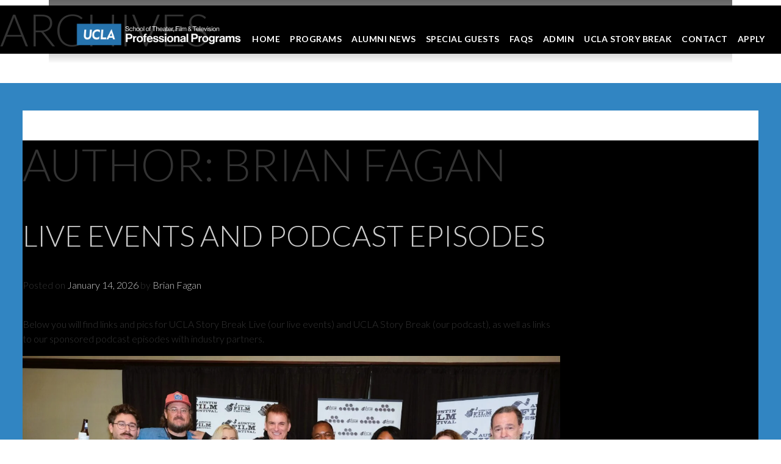

--- FILE ---
content_type: text/html; charset=UTF-8
request_url: https://professionalprograms.tft.ucla.edu/author/brian-fagan/
body_size: 37664
content:
<!DOCTYPE html>
<html lang="en-US">
<head>
<meta charset="UTF-8">
<meta name="viewport" content="width=device-width, initial-scale=1">
<link rel="profile" href="http://gmpg.org/xfn/11">
<!-- Global site tag (gtag.js) - Google Analytics -->
<script async src="https://www.googletagmanager.com/gtag/js?id=UA-2862055-10"></script>

<script>
  window.dataLayer = window.dataLayer || [];
  function gtag(){dataLayer.push(arguments);}
  gtag('js', new Date());

  gtag('config', 'UA-2862055-10');
</script>

<meta name='robots' content='index, follow, max-image-preview:large, max-snippet:-1, max-video-preview:-1' />

	<!-- This site is optimized with the Yoast SEO plugin v26.8 - https://yoast.com/product/yoast-seo-wordpress/ -->
	<title>Brian Fagan, Author at UCLA TFT Professional Programs</title>
	<link rel="canonical" href="https://professionalprograms.tft.ucla.edu/author/brian-fagan/" />
	<link rel="next" href="https://professionalprograms.tft.ucla.edu/author/brian-fagan/page/2/" />
	<meta property="og:locale" content="en_US" />
	<meta property="og:type" content="profile" />
	<meta property="og:title" content="Brian Fagan, Author at UCLA TFT Professional Programs" />
	<meta property="og:url" content="https://professionalprograms.tft.ucla.edu/author/brian-fagan/" />
	<meta property="og:site_name" content="UCLA TFT Professional Programs" />
	<meta property="og:image" content="https://secure.gravatar.com/avatar/56fbd524bde31e1de862cf57b2875f15?s=500&d=mm&r=g" />
	<meta name="twitter:card" content="summary_large_image" />
	<script type="application/ld+json" class="yoast-schema-graph">{"@context":"https://schema.org","@graph":[{"@type":"ProfilePage","@id":"https://professionalprograms.tft.ucla.edu/author/brian-fagan/","url":"https://professionalprograms.tft.ucla.edu/author/brian-fagan/","name":"Brian Fagan, Author at UCLA TFT Professional Programs","isPartOf":{"@id":"https://professionalprograms.tft.ucla.edu/#website"},"primaryImageOfPage":{"@id":"https://professionalprograms.tft.ucla.edu/author/brian-fagan/#primaryimage"},"image":{"@id":"https://professionalprograms.tft.ucla.edu/author/brian-fagan/#primaryimage"},"thumbnailUrl":"https://professionalprograms.tft.ucla.edu/wp-content/uploads/2016/11/Screen-Shot-2019-06-04-at-5.47.45-PM.png","breadcrumb":{"@id":"https://professionalprograms.tft.ucla.edu/author/brian-fagan/#breadcrumb"},"inLanguage":"en-US","potentialAction":[{"@type":"ReadAction","target":["https://professionalprograms.tft.ucla.edu/author/brian-fagan/"]}]},{"@type":"ImageObject","inLanguage":"en-US","@id":"https://professionalprograms.tft.ucla.edu/author/brian-fagan/#primaryimage","url":"https://professionalprograms.tft.ucla.edu/wp-content/uploads/2016/11/Screen-Shot-2019-06-04-at-5.47.45-PM.png","contentUrl":"https://professionalprograms.tft.ucla.edu/wp-content/uploads/2016/11/Screen-Shot-2019-06-04-at-5.47.45-PM.png","width":2422,"height":2184},{"@type":"BreadcrumbList","@id":"https://professionalprograms.tft.ucla.edu/author/brian-fagan/#breadcrumb","itemListElement":[{"@type":"ListItem","position":1,"name":"Home","item":"https://professionalprograms.tft.ucla.edu/"},{"@type":"ListItem","position":2,"name":"Archives for Brian Fagan"}]},{"@type":"WebSite","@id":"https://professionalprograms.tft.ucla.edu/#website","url":"https://professionalprograms.tft.ucla.edu/","name":"UCLA TFT Professional Programs","description":"UCLA TFT Professional Programs in Screenwriting, Producing, Writing for Television, Acting for the Camera and Directing","publisher":{"@id":"https://professionalprograms.tft.ucla.edu/#organization"},"potentialAction":[{"@type":"SearchAction","target":{"@type":"EntryPoint","urlTemplate":"https://professionalprograms.tft.ucla.edu/?s={search_term_string}"},"query-input":{"@type":"PropertyValueSpecification","valueRequired":true,"valueName":"search_term_string"}}],"inLanguage":"en-US"},{"@type":"Organization","@id":"https://professionalprograms.tft.ucla.edu/#organization","name":"UCLA TFT Professional Programs","url":"https://professionalprograms.tft.ucla.edu/","logo":{"@type":"ImageObject","inLanguage":"en-US","@id":"https://professionalprograms.tft.ucla.edu/#/schema/logo/image/","url":"https://professionalprograms.tft.ucla.edu/wp-content/uploads/2018/01/logo.jpg","contentUrl":"https://professionalprograms.tft.ucla.edu/wp-content/uploads/2018/01/logo.jpg","width":384,"height":106,"caption":"UCLA TFT Professional Programs"},"image":{"@id":"https://professionalprograms.tft.ucla.edu/#/schema/logo/image/"}},{"@type":"Person","@id":"https://professionalprograms.tft.ucla.edu/#/schema/person/e55b7754585e22cefb309b9aa394f0ea","name":"Brian Fagan","image":{"@type":"ImageObject","inLanguage":"en-US","@id":"https://professionalprograms.tft.ucla.edu/#/schema/person/image/","url":"https://secure.gravatar.com/avatar/101b47e4395d8c83b726146853420a0229e198d4c0e7acf22972260526a0d177?s=96&d=mm&r=g","contentUrl":"https://secure.gravatar.com/avatar/101b47e4395d8c83b726146853420a0229e198d4c0e7acf22972260526a0d177?s=96&d=mm&r=g","caption":"Brian Fagan"},"mainEntityOfPage":{"@id":"https://professionalprograms.tft.ucla.edu/author/brian-fagan/"}}]}</script>
	<!-- / Yoast SEO plugin. -->


<link rel='dns-prefetch' href='//use.fontawesome.com' />
<link rel='dns-prefetch' href='//professionalprograms.tft.ucla.edu' />
<link rel='dns-prefetch' href='//fonts.googleapis.com' />
<link rel='dns-prefetch' href='//maxcdn.bootstrapcdn.com' />
<style id='wp-img-auto-sizes-contain-inline-css' type='text/css'>
img:is([sizes=auto i],[sizes^="auto," i]){contain-intrinsic-size:3000px 1500px}
/*# sourceURL=wp-img-auto-sizes-contain-inline-css */
</style>
<link rel='stylesheet' id='formidable-css' href='https://professionalprograms.tft.ucla.edu/wp-admin/admin-ajax.php?action=frmpro_css' type='text/css' media='all' />
<style id='wp-block-library-inline-css' type='text/css'>
:root{--wp-block-synced-color:#7a00df;--wp-block-synced-color--rgb:122,0,223;--wp-bound-block-color:var(--wp-block-synced-color);--wp-editor-canvas-background:#ddd;--wp-admin-theme-color:#007cba;--wp-admin-theme-color--rgb:0,124,186;--wp-admin-theme-color-darker-10:#006ba1;--wp-admin-theme-color-darker-10--rgb:0,107,160.5;--wp-admin-theme-color-darker-20:#005a87;--wp-admin-theme-color-darker-20--rgb:0,90,135;--wp-admin-border-width-focus:2px}@media (min-resolution:192dpi){:root{--wp-admin-border-width-focus:1.5px}}.wp-element-button{cursor:pointer}:root .has-very-light-gray-background-color{background-color:#eee}:root .has-very-dark-gray-background-color{background-color:#313131}:root .has-very-light-gray-color{color:#eee}:root .has-very-dark-gray-color{color:#313131}:root .has-vivid-green-cyan-to-vivid-cyan-blue-gradient-background{background:linear-gradient(135deg,#00d084,#0693e3)}:root .has-purple-crush-gradient-background{background:linear-gradient(135deg,#34e2e4,#4721fb 50%,#ab1dfe)}:root .has-hazy-dawn-gradient-background{background:linear-gradient(135deg,#faaca8,#dad0ec)}:root .has-subdued-olive-gradient-background{background:linear-gradient(135deg,#fafae1,#67a671)}:root .has-atomic-cream-gradient-background{background:linear-gradient(135deg,#fdd79a,#004a59)}:root .has-nightshade-gradient-background{background:linear-gradient(135deg,#330968,#31cdcf)}:root .has-midnight-gradient-background{background:linear-gradient(135deg,#020381,#2874fc)}:root{--wp--preset--font-size--normal:16px;--wp--preset--font-size--huge:42px}.has-regular-font-size{font-size:1em}.has-larger-font-size{font-size:2.625em}.has-normal-font-size{font-size:var(--wp--preset--font-size--normal)}.has-huge-font-size{font-size:var(--wp--preset--font-size--huge)}.has-text-align-center{text-align:center}.has-text-align-left{text-align:left}.has-text-align-right{text-align:right}.has-fit-text{white-space:nowrap!important}#end-resizable-editor-section{display:none}.aligncenter{clear:both}.items-justified-left{justify-content:flex-start}.items-justified-center{justify-content:center}.items-justified-right{justify-content:flex-end}.items-justified-space-between{justify-content:space-between}.screen-reader-text{border:0;clip-path:inset(50%);height:1px;margin:-1px;overflow:hidden;padding:0;position:absolute;width:1px;word-wrap:normal!important}.screen-reader-text:focus{background-color:#ddd;clip-path:none;color:#444;display:block;font-size:1em;height:auto;left:5px;line-height:normal;padding:15px 23px 14px;text-decoration:none;top:5px;width:auto;z-index:100000}html :where(.has-border-color){border-style:solid}html :where([style*=border-top-color]){border-top-style:solid}html :where([style*=border-right-color]){border-right-style:solid}html :where([style*=border-bottom-color]){border-bottom-style:solid}html :where([style*=border-left-color]){border-left-style:solid}html :where([style*=border-width]){border-style:solid}html :where([style*=border-top-width]){border-top-style:solid}html :where([style*=border-right-width]){border-right-style:solid}html :where([style*=border-bottom-width]){border-bottom-style:solid}html :where([style*=border-left-width]){border-left-style:solid}html :where(img[class*=wp-image-]){height:auto;max-width:100%}:where(figure){margin:0 0 1em}html :where(.is-position-sticky){--wp-admin--admin-bar--position-offset:var(--wp-admin--admin-bar--height,0px)}@media screen and (max-width:600px){html :where(.is-position-sticky){--wp-admin--admin-bar--position-offset:0px}}

/*# sourceURL=wp-block-library-inline-css */
</style><style id='global-styles-inline-css' type='text/css'>
:root{--wp--preset--aspect-ratio--square: 1;--wp--preset--aspect-ratio--4-3: 4/3;--wp--preset--aspect-ratio--3-4: 3/4;--wp--preset--aspect-ratio--3-2: 3/2;--wp--preset--aspect-ratio--2-3: 2/3;--wp--preset--aspect-ratio--16-9: 16/9;--wp--preset--aspect-ratio--9-16: 9/16;--wp--preset--color--black: #000000;--wp--preset--color--cyan-bluish-gray: #abb8c3;--wp--preset--color--white: #ffffff;--wp--preset--color--pale-pink: #f78da7;--wp--preset--color--vivid-red: #cf2e2e;--wp--preset--color--luminous-vivid-orange: #ff6900;--wp--preset--color--luminous-vivid-amber: #fcb900;--wp--preset--color--light-green-cyan: #7bdcb5;--wp--preset--color--vivid-green-cyan: #00d084;--wp--preset--color--pale-cyan-blue: #8ed1fc;--wp--preset--color--vivid-cyan-blue: #0693e3;--wp--preset--color--vivid-purple: #9b51e0;--wp--preset--gradient--vivid-cyan-blue-to-vivid-purple: linear-gradient(135deg,rgb(6,147,227) 0%,rgb(155,81,224) 100%);--wp--preset--gradient--light-green-cyan-to-vivid-green-cyan: linear-gradient(135deg,rgb(122,220,180) 0%,rgb(0,208,130) 100%);--wp--preset--gradient--luminous-vivid-amber-to-luminous-vivid-orange: linear-gradient(135deg,rgb(252,185,0) 0%,rgb(255,105,0) 100%);--wp--preset--gradient--luminous-vivid-orange-to-vivid-red: linear-gradient(135deg,rgb(255,105,0) 0%,rgb(207,46,46) 100%);--wp--preset--gradient--very-light-gray-to-cyan-bluish-gray: linear-gradient(135deg,rgb(238,238,238) 0%,rgb(169,184,195) 100%);--wp--preset--gradient--cool-to-warm-spectrum: linear-gradient(135deg,rgb(74,234,220) 0%,rgb(151,120,209) 20%,rgb(207,42,186) 40%,rgb(238,44,130) 60%,rgb(251,105,98) 80%,rgb(254,248,76) 100%);--wp--preset--gradient--blush-light-purple: linear-gradient(135deg,rgb(255,206,236) 0%,rgb(152,150,240) 100%);--wp--preset--gradient--blush-bordeaux: linear-gradient(135deg,rgb(254,205,165) 0%,rgb(254,45,45) 50%,rgb(107,0,62) 100%);--wp--preset--gradient--luminous-dusk: linear-gradient(135deg,rgb(255,203,112) 0%,rgb(199,81,192) 50%,rgb(65,88,208) 100%);--wp--preset--gradient--pale-ocean: linear-gradient(135deg,rgb(255,245,203) 0%,rgb(182,227,212) 50%,rgb(51,167,181) 100%);--wp--preset--gradient--electric-grass: linear-gradient(135deg,rgb(202,248,128) 0%,rgb(113,206,126) 100%);--wp--preset--gradient--midnight: linear-gradient(135deg,rgb(2,3,129) 0%,rgb(40,116,252) 100%);--wp--preset--font-size--small: 13px;--wp--preset--font-size--medium: 20px;--wp--preset--font-size--large: 36px;--wp--preset--font-size--x-large: 42px;--wp--preset--spacing--20: 0.44rem;--wp--preset--spacing--30: 0.67rem;--wp--preset--spacing--40: 1rem;--wp--preset--spacing--50: 1.5rem;--wp--preset--spacing--60: 2.25rem;--wp--preset--spacing--70: 3.38rem;--wp--preset--spacing--80: 5.06rem;--wp--preset--shadow--natural: 6px 6px 9px rgba(0, 0, 0, 0.2);--wp--preset--shadow--deep: 12px 12px 50px rgba(0, 0, 0, 0.4);--wp--preset--shadow--sharp: 6px 6px 0px rgba(0, 0, 0, 0.2);--wp--preset--shadow--outlined: 6px 6px 0px -3px rgb(255, 255, 255), 6px 6px rgb(0, 0, 0);--wp--preset--shadow--crisp: 6px 6px 0px rgb(0, 0, 0);}:where(.is-layout-flex){gap: 0.5em;}:where(.is-layout-grid){gap: 0.5em;}body .is-layout-flex{display: flex;}.is-layout-flex{flex-wrap: wrap;align-items: center;}.is-layout-flex > :is(*, div){margin: 0;}body .is-layout-grid{display: grid;}.is-layout-grid > :is(*, div){margin: 0;}:where(.wp-block-columns.is-layout-flex){gap: 2em;}:where(.wp-block-columns.is-layout-grid){gap: 2em;}:where(.wp-block-post-template.is-layout-flex){gap: 1.25em;}:where(.wp-block-post-template.is-layout-grid){gap: 1.25em;}.has-black-color{color: var(--wp--preset--color--black) !important;}.has-cyan-bluish-gray-color{color: var(--wp--preset--color--cyan-bluish-gray) !important;}.has-white-color{color: var(--wp--preset--color--white) !important;}.has-pale-pink-color{color: var(--wp--preset--color--pale-pink) !important;}.has-vivid-red-color{color: var(--wp--preset--color--vivid-red) !important;}.has-luminous-vivid-orange-color{color: var(--wp--preset--color--luminous-vivid-orange) !important;}.has-luminous-vivid-amber-color{color: var(--wp--preset--color--luminous-vivid-amber) !important;}.has-light-green-cyan-color{color: var(--wp--preset--color--light-green-cyan) !important;}.has-vivid-green-cyan-color{color: var(--wp--preset--color--vivid-green-cyan) !important;}.has-pale-cyan-blue-color{color: var(--wp--preset--color--pale-cyan-blue) !important;}.has-vivid-cyan-blue-color{color: var(--wp--preset--color--vivid-cyan-blue) !important;}.has-vivid-purple-color{color: var(--wp--preset--color--vivid-purple) !important;}.has-black-background-color{background-color: var(--wp--preset--color--black) !important;}.has-cyan-bluish-gray-background-color{background-color: var(--wp--preset--color--cyan-bluish-gray) !important;}.has-white-background-color{background-color: var(--wp--preset--color--white) !important;}.has-pale-pink-background-color{background-color: var(--wp--preset--color--pale-pink) !important;}.has-vivid-red-background-color{background-color: var(--wp--preset--color--vivid-red) !important;}.has-luminous-vivid-orange-background-color{background-color: var(--wp--preset--color--luminous-vivid-orange) !important;}.has-luminous-vivid-amber-background-color{background-color: var(--wp--preset--color--luminous-vivid-amber) !important;}.has-light-green-cyan-background-color{background-color: var(--wp--preset--color--light-green-cyan) !important;}.has-vivid-green-cyan-background-color{background-color: var(--wp--preset--color--vivid-green-cyan) !important;}.has-pale-cyan-blue-background-color{background-color: var(--wp--preset--color--pale-cyan-blue) !important;}.has-vivid-cyan-blue-background-color{background-color: var(--wp--preset--color--vivid-cyan-blue) !important;}.has-vivid-purple-background-color{background-color: var(--wp--preset--color--vivid-purple) !important;}.has-black-border-color{border-color: var(--wp--preset--color--black) !important;}.has-cyan-bluish-gray-border-color{border-color: var(--wp--preset--color--cyan-bluish-gray) !important;}.has-white-border-color{border-color: var(--wp--preset--color--white) !important;}.has-pale-pink-border-color{border-color: var(--wp--preset--color--pale-pink) !important;}.has-vivid-red-border-color{border-color: var(--wp--preset--color--vivid-red) !important;}.has-luminous-vivid-orange-border-color{border-color: var(--wp--preset--color--luminous-vivid-orange) !important;}.has-luminous-vivid-amber-border-color{border-color: var(--wp--preset--color--luminous-vivid-amber) !important;}.has-light-green-cyan-border-color{border-color: var(--wp--preset--color--light-green-cyan) !important;}.has-vivid-green-cyan-border-color{border-color: var(--wp--preset--color--vivid-green-cyan) !important;}.has-pale-cyan-blue-border-color{border-color: var(--wp--preset--color--pale-cyan-blue) !important;}.has-vivid-cyan-blue-border-color{border-color: var(--wp--preset--color--vivid-cyan-blue) !important;}.has-vivid-purple-border-color{border-color: var(--wp--preset--color--vivid-purple) !important;}.has-vivid-cyan-blue-to-vivid-purple-gradient-background{background: var(--wp--preset--gradient--vivid-cyan-blue-to-vivid-purple) !important;}.has-light-green-cyan-to-vivid-green-cyan-gradient-background{background: var(--wp--preset--gradient--light-green-cyan-to-vivid-green-cyan) !important;}.has-luminous-vivid-amber-to-luminous-vivid-orange-gradient-background{background: var(--wp--preset--gradient--luminous-vivid-amber-to-luminous-vivid-orange) !important;}.has-luminous-vivid-orange-to-vivid-red-gradient-background{background: var(--wp--preset--gradient--luminous-vivid-orange-to-vivid-red) !important;}.has-very-light-gray-to-cyan-bluish-gray-gradient-background{background: var(--wp--preset--gradient--very-light-gray-to-cyan-bluish-gray) !important;}.has-cool-to-warm-spectrum-gradient-background{background: var(--wp--preset--gradient--cool-to-warm-spectrum) !important;}.has-blush-light-purple-gradient-background{background: var(--wp--preset--gradient--blush-light-purple) !important;}.has-blush-bordeaux-gradient-background{background: var(--wp--preset--gradient--blush-bordeaux) !important;}.has-luminous-dusk-gradient-background{background: var(--wp--preset--gradient--luminous-dusk) !important;}.has-pale-ocean-gradient-background{background: var(--wp--preset--gradient--pale-ocean) !important;}.has-electric-grass-gradient-background{background: var(--wp--preset--gradient--electric-grass) !important;}.has-midnight-gradient-background{background: var(--wp--preset--gradient--midnight) !important;}.has-small-font-size{font-size: var(--wp--preset--font-size--small) !important;}.has-medium-font-size{font-size: var(--wp--preset--font-size--medium) !important;}.has-large-font-size{font-size: var(--wp--preset--font-size--large) !important;}.has-x-large-font-size{font-size: var(--wp--preset--font-size--x-large) !important;}
/*# sourceURL=global-styles-inline-css */
</style>

<style id='classic-theme-styles-inline-css' type='text/css'>
/*! This file is auto-generated */
.wp-block-button__link{color:#fff;background-color:#32373c;border-radius:9999px;box-shadow:none;text-decoration:none;padding:calc(.667em + 2px) calc(1.333em + 2px);font-size:1.125em}.wp-block-file__button{background:#32373c;color:#fff;text-decoration:none}
/*# sourceURL=/wp-includes/css/classic-themes.min.css */
</style>
<link rel='stylesheet' id='westwood-style-css' href='https://professionalprograms.tft.ucla.edu/wp-content/themes/Westwood/style.css' type='text/css' media='all' />
<link rel='stylesheet' id='gfonts-css' href='//fonts.googleapis.com/css?family=Lato%3A300%2C400%2C500%2C700' type='text/css' media='all' />
<link rel='stylesheet' id='fontAwesome-css' href='//maxcdn.bootstrapcdn.com/font-awesome/4.7.0/css/font-awesome.min.css' type='text/css' media='all' />
<script type="text/javascript" src="https://professionalprograms.tft.ucla.edu/wp-includes/js/jquery/jquery.min.js" id="jquery-core-js"></script>
<script type="text/javascript" src="https://professionalprograms.tft.ucla.edu/wp-includes/js/jquery/jquery-migrate.min.js" id="jquery-migrate-js"></script>
<script type="text/javascript" src="https://use.fontawesome.com/b6bedb3084.js" id="responsive-menu-pro-font-awesome-js"></script>
<link rel="https://api.w.org/" href="https://professionalprograms.tft.ucla.edu/wp-json/" /><link rel="alternate" title="JSON" type="application/json" href="https://professionalprograms.tft.ucla.edu/wp-json/wp/v2/users/4" /><script>document.documentElement.className += " js";</script>
<link rel="icon" href="https://professionalprograms.tft.ucla.edu/wp-content/uploads/2021/10/86933719_10156628348256296_8256761038112817152_n.png" sizes="32x32" />
<link rel="icon" href="https://professionalprograms.tft.ucla.edu/wp-content/uploads/2021/10/86933719_10156628348256296_8256761038112817152_n.png" sizes="192x192" />
<link rel="apple-touch-icon" href="https://professionalprograms.tft.ucla.edu/wp-content/uploads/2021/10/86933719_10156628348256296_8256761038112817152_n.png" />
<meta name="msapplication-TileImage" content="https://professionalprograms.tft.ucla.edu/wp-content/uploads/2021/10/86933719_10156628348256296_8256761038112817152_n.png" />
<style>#responsive-menu-pro-mask {
  position: fixed;
  z-index: 99997;
  top: 0;
  left: 0;
  overflow: hidden;
  width: 0;
  height: 0;
  background-color: rgba(0, 0, 0, 0); }
  .responsive-menu-pro-open #responsive-menu-pro-mask {
    width: 100%;
    height: 100%; }

button#responsive-menu-pro-button, #responsive-menu-pro-container {
  display: none;
  -webkit-text-size-adjust: 100%; }

#responsive-menu-pro-header {
  width: 100%;
  padding: 0 5%;
  box-sizing: border-box;
  top: 0;
  right: 0;
  left: 0;
  display: none;
  z-index: 99998; }
  #responsive-menu-pro-header .responsive-menu-pro-header-box {
    display: inline-block; }
    #responsive-menu-pro-header .responsive-menu-pro-header-box, #responsive-menu-pro-header .responsive-menu-pro-header-box img {
      vertical-align: middle;
      max-width: 100%; }
  #responsive-menu-pro-header button#responsive-menu-pro-button {
    position: relative;
    margin: 0;
    left: auto;
    right: auto;
    bottom: auto; }
  #responsive-menu-pro-header .responsive-menu-pro-header-box {
    margin-right: 2%; }

#responsive-menu-pro-container {
  z-index: 99998; }

@media screen and (max-width: 1023px) {
  #responsive-menu-pro-container {
    display: block; }

  #responsive-menu-pro-container {
    position: fixed;
    top: 0;
    /* Fix for scroll bars appearing when not needed */
    bottom: 0;
    padding-bottom: 5px;
    margin-bottom: -5px;
    overflow-y: auto;
    overflow-x: hidden; }
    #responsive-menu-pro-container .responsive-menu-pro-search-box {
      width: 100%;
      padding: 0 2%;
      border-radius: 2px;
      height: 50px;
      -webkit-appearance: none; }
    #responsive-menu-pro-container.push-left, #responsive-menu-pro-container.slide-left {
      transform: translateX(-100%);
      -ms-transform: translateX(-100%);
      -webkit-transform: translateX(-100%);
      -moz-transform: translateX(-100%); }
      .responsive-menu-pro-open #responsive-menu-pro-container.push-left, .responsive-menu-pro-open #responsive-menu-pro-container.slide-left {
        transform: translateX(0);
        -ms-transform: translateX(0);
        -webkit-transform: translateX(0);
        -moz-transform: translateX(0); }
    #responsive-menu-pro-container.push-top, #responsive-menu-pro-container.slide-top {
      transform: translateY(-100%);
      -ms-transform: translateY(-100%);
      -webkit-transform: translateY(-100%);
      -moz-transform: translateY(-100%); }
      .responsive-menu-pro-open #responsive-menu-pro-container.push-top, .responsive-menu-pro-open #responsive-menu-pro-container.slide-top {
        transform: translateY(0);
        -ms-transform: translateY(0);
        -webkit-transform: translateY(0);
        -moz-transform: translateY(0); }
    #responsive-menu-pro-container.push-right, #responsive-menu-pro-container.slide-right {
      transform: translateX(100%);
      -ms-transform: translateX(100%);
      -webkit-transform: translateX(100%);
      -moz-transform: translateX(100%); }
      .responsive-menu-pro-open #responsive-menu-pro-container.push-right, .responsive-menu-pro-open #responsive-menu-pro-container.slide-right {
        transform: translateX(0);
        -ms-transform: translateX(0);
        -webkit-transform: translateX(0);
        -moz-transform: translateX(0); }
    #responsive-menu-pro-container.push-bottom, #responsive-menu-pro-container.slide-bottom {
      transform: translateY(100%);
      -ms-transform: translateY(100%);
      -webkit-transform: translateY(100%);
      -moz-transform: translateY(100%); }
      .responsive-menu-pro-open #responsive-menu-pro-container.push-bottom, .responsive-menu-pro-open #responsive-menu-pro-container.slide-bottom {
        transform: translateY(0);
        -ms-transform: translateY(0);
        -webkit-transform: translateY(0);
        -moz-transform: translateY(0); }
    #responsive-menu-pro-container, #responsive-menu-pro-container:before, #responsive-menu-pro-container:after, #responsive-menu-pro-container *, #responsive-menu-pro-container *:before, #responsive-menu-pro-container *:after {
      box-sizing: border-box;
      margin: 0;
      padding: 0; }
    #responsive-menu-pro-container #responsive-menu-pro-search-box, #responsive-menu-pro-container #responsive-menu-pro-additional-content, #responsive-menu-pro-container #responsive-menu-pro-title {
      padding: 25px 5%; }
    #responsive-menu-pro-container #responsive-menu-pro, #responsive-menu-pro-container #responsive-menu-pro ul {
      width: 100%; }
      #responsive-menu-pro-container #responsive-menu-pro ul.responsive-menu-pro-submenu {
        display: none; }
        #responsive-menu-pro-container #responsive-menu-pro ul.responsive-menu-pro-submenu.responsive-menu-pro-submenu-open {
          display: block; }
      #responsive-menu-pro-container #responsive-menu-pro ul.responsive-menu-pro-submenu-depth-1 a.responsive-menu-pro-item-link {
        padding-left: 10%; }
      #responsive-menu-pro-container #responsive-menu-pro ul.responsive-menu-pro-submenu-depth-2 a.responsive-menu-pro-item-link {
        padding-left: 15%; }
      #responsive-menu-pro-container #responsive-menu-pro ul.responsive-menu-pro-submenu-depth-3 a.responsive-menu-pro-item-link {
        padding-left: 20%; }
      #responsive-menu-pro-container #responsive-menu-pro ul.responsive-menu-pro-submenu-depth-4 a.responsive-menu-pro-item-link {
        padding-left: 25%; }
      #responsive-menu-pro-container #responsive-menu-pro ul.responsive-menu-pro-submenu-depth-5 a.responsive-menu-pro-item-link {
        padding-left: 30%; }
      #responsive-menu-pro-container #responsive-menu-pro ul.responsive-menu-pro-submenu-depth-6 a.responsive-menu-pro-item-link {
        padding-left: 35%; }
    #responsive-menu-pro-container li.responsive-menu-pro-item {
      width: 100%;
      list-style: none; }
      #responsive-menu-pro-container li.responsive-menu-pro-item a {
        width: 100%;
        display: block;
        text-decoration: none;
        padding: 0 5%;
        position: relative; }
        #responsive-menu-pro-container li.responsive-menu-pro-item a .fa {
          margin-right: 15px; }
        #responsive-menu-pro-container li.responsive-menu-pro-item a .responsive-menu-pro-subarrow {
          position: absolute;
          top: 0;
          bottom: 0;
          text-align: center;
          overflow: hidden; }
          #responsive-menu-pro-container li.responsive-menu-pro-item a .responsive-menu-pro-subarrow .fa {
            margin-right: 0; }

  button#responsive-menu-pro-button .responsive-menu-pro-button-icon-inactive {
    display: none; }

  button#responsive-menu-pro-button {
    z-index: 99999;
    display: none;
    overflow: hidden; }
    button#responsive-menu-pro-button img {
      max-width: 100%; }

  .responsive-menu-pro-label {
    display: inline-block;
    font-weight: 600;
    margin: 0 5px;
    vertical-align: middle; }

  .responsive-menu-pro-accessible {
    display: inline-block; }

  .responsive-menu-pro-accessible .responsive-menu-pro-box {
    display: inline-block;
    vertical-align: middle; }

  .responsive-menu-pro-label.responsive-menu-pro-label-top, .responsive-menu-pro-label.responsive-menu-pro-label-bottom {
    display: block;
    margin: 0 auto; } }
@media screen and (max-width: 1023px) {
  /*!
 * Hamburgers
 * @description Tasty CSS-animated hamburgers
 * @author Jonathan Suh @jonsuh
 * @site https://jonsuh.com/hamburgers
 * @link https://github.com/jonsuh/hamburgers
 */
  /*
   * 3DX
   */
  /*
   * 3DX Reverse
   */
  /*
   * 3DY
   */
  /*
   * 3DY Reverse
   */
  /*
   * Arrow
   */
  /*
   * Arrow Right
   */
  /*
   * Arrow Alt
   */
  /*
   * Arrow Alt Right
   */
  /*
   * Boring
   */
  /*
   * Collapse
   */
  /*
   * Collapse Reverse
   */
  /*
   * Elastic
   */
  /*
   * Elastic Reverse
   */
  /*
   * Emphatic
   */
  /*
   * Emphatic Reverse
   */
  /*
   * Slider
   */
  /*
   * Slider Reverse
   */
  /*
   * Spring
   */
  /*
   * Spring Reverse
   */
  /*
   * Stand
   */
  /*
   * Stand Reverse
   */
  /*
   * Spin
   */
  /*
   * Spin Reverse
   */
  /*
   * Squeeze
   */
  /*
   * Vortex
   */
  /*
   * Vortex Reverse
   */
    button#responsive-menu-pro-button {
      padding: 0 0;
      display: inline-block;
      cursor: pointer;
      transition-property: opacity, filter;
      transition-duration: 0.15s;
      transition-timing-function: linear;
      font: inherit;
      color: inherit;
      text-transform: none;
      background-color: transparent;
      border: 0;
      margin: 0;
      overflow: visible; }
      button#responsive-menu-pro-button:hover {
        opacity: 1; }
    .responsive-menu-pro-box {
      width: 25px;
      height: 19px;
      display: inline-block;
      position: relative; }
    .responsive-menu-pro-inner {
      display: block;
      top: 50%;
      margin-top: -1.5px; }
      .responsive-menu-pro-inner, .responsive-menu-pro-inner::before, .responsive-menu-pro-inner::after {
        width: 25px;
        height: 3px;
        background-color: #fff;
        border-radius: 4px;
        position: absolute;
        transition-property: transform;
        transition-duration: 0.15s;
        transition-timing-function: ease; }
      .responsive-menu-pro-inner::before, .responsive-menu-pro-inner::after {
        content: "";
        display: block; }
      .responsive-menu-pro-inner::before {
        top: -8px; }
      .responsive-menu-pro-inner::after {
        bottom: -8px; }
    .responsive-menu-pro-3dx .responsive-menu-pro-box {
      perspective: 50px; }
      .responsive-menu-pro-3dx .responsive-menu-pro-inner {
        transition: transform 0.2s cubic-bezier(0.645, 0.045, 0.355, 1), background-color 0s 0.1s cubic-bezier(0.645, 0.045, 0.355, 1); }
        .responsive-menu-pro-3dx .responsive-menu-pro-inner::before, .responsive-menu-pro-3dx .responsive-menu-pro-inner::after {
          transition: transform 0s 0.1s cubic-bezier(0.645, 0.045, 0.355, 1); }
      .responsive-menu-pro-3dx.is-active .responsive-menu-pro-inner {
        background-color: transparent;
        transform: rotateY(180deg); }
        .responsive-menu-pro-3dx.is-active .responsive-menu-pro-inner::before {
          transform: translate3d(0, 8px, 0) rotate(45deg); }
        .responsive-menu-pro-3dx.is-active .responsive-menu-pro-inner::after {
          transform: translate3d(0, -8px, 0) rotate(-45deg); }
    .responsive-menu-pro-3dx-r .responsive-menu-pro-box {
      perspective: 50px; }
      .responsive-menu-pro-3dx-r .responsive-menu-pro-inner {
        transition: transform 0.2s cubic-bezier(0.645, 0.045, 0.355, 1), background-color 0s 0.1s cubic-bezier(0.645, 0.045, 0.355, 1); }
        .responsive-menu-pro-3dx-r .responsive-menu-pro-inner::before, .responsive-menu-pro-3dx-r .responsive-menu-pro-inner::after {
          transition: transform 0s 0.1s cubic-bezier(0.645, 0.045, 0.355, 1); }
      .responsive-menu-pro-3dx-r.is-active .responsive-menu-pro-inner {
        background-color: transparent;
        transform: rotateY(-180deg); }
        .responsive-menu-pro-3dx-r.is-active .responsive-menu-pro-inner::before {
          transform: translate3d(0, 8px, 0) rotate(45deg); }
        .responsive-menu-pro-3dx-r.is-active .responsive-menu-pro-inner::after {
          transform: translate3d(0, -8px, 0) rotate(-45deg); }
    .responsive-menu-pro-3dy .responsive-menu-pro-box {
      perspective: 50px; }
      .responsive-menu-pro-3dy .responsive-menu-pro-inner {
        transition: transform 0.2s cubic-bezier(0.645, 0.045, 0.355, 1), background-color 0s 0.1s cubic-bezier(0.645, 0.045, 0.355, 1); }
        .responsive-menu-pro-3dy .responsive-menu-pro-inner::before, .responsive-menu-pro-3dy .responsive-menu-pro-inner::after {
          transition: transform 0s 0.1s cubic-bezier(0.645, 0.045, 0.355, 1); }
      .responsive-menu-pro-3dy.is-active .responsive-menu-pro-inner {
        background-color: transparent;
        transform: rotateX(-180deg); }
        .responsive-menu-pro-3dy.is-active .responsive-menu-pro-inner::before {
          transform: translate3d(0, 8px, 0) rotate(45deg); }
        .responsive-menu-pro-3dy.is-active .responsive-menu-pro-inner::after {
          transform: translate3d(0, -8px, 0) rotate(-45deg); }
    .responsive-menu-pro-3dy-r .responsive-menu-pro-box {
      perspective: 50px; }
      .responsive-menu-pro-3dy-r .responsive-menu-pro-inner {
        transition: transform 0.2s cubic-bezier(0.645, 0.045, 0.355, 1), background-color 0s 0.1s cubic-bezier(0.645, 0.045, 0.355, 1); }
        .responsive-menu-pro-3dy-r .responsive-menu-pro-inner::before, .responsive-menu-pro-3dy-r .responsive-menu-pro-inner::after {
          transition: transform 0s 0.1s cubic-bezier(0.645, 0.045, 0.355, 1); }
      .responsive-menu-pro-3dy-r.is-active .responsive-menu-pro-inner {
        background-color: transparent;
        transform: rotateX(180deg); }
        .responsive-menu-pro-3dy-r.is-active .responsive-menu-pro-inner::before {
          transform: translate3d(0, 8px, 0) rotate(45deg); }
        .responsive-menu-pro-3dy-r.is-active .responsive-menu-pro-inner::after {
          transform: translate3d(0, -8px, 0) rotate(-45deg); }
    .responsive-menu-pro-arrow.is-active .responsive-menu-pro-inner::before {
      transform: translate3d(-5px, 0, 0) rotate(-45deg) scale(0.7, 1); }
      .responsive-menu-pro-arrow.is-active .responsive-menu-pro-inner::after {
        transform: translate3d(-5px, 0, 0) rotate(45deg) scale(0.7, 1); }
    .responsive-menu-pro-arrow-r.is-active .responsive-menu-pro-inner::before {
      transform: translate3d(5px, 0, 0) rotate(45deg) scale(0.7, 1); }
      .responsive-menu-pro-arrow-r.is-active .responsive-menu-pro-inner::after {
        transform: translate3d(5px, 0, 0) rotate(-45deg) scale(0.7, 1); }
    .responsive-menu-pro-arrowalt .responsive-menu-pro-inner::before {
      transition: top 0.1s 0.15s ease, transform 0.15s cubic-bezier(0.165, 0.84, 0.44, 1); }
      .responsive-menu-pro-arrowalt .responsive-menu-pro-inner::after {
        transition: bottom 0.1s 0.15s ease, transform 0.15s cubic-bezier(0.165, 0.84, 0.44, 1); }
      .responsive-menu-pro-arrowalt.is-active .responsive-menu-pro-inner::before {
        top: 0;
        transform: translate3d(-5px, -6.25px, 0) rotate(-45deg) scale(0.7, 1);
        transition: top 0.1s ease, transform 0.15s 0.1s cubic-bezier(0.895, 0.03, 0.685, 0.22); }
      .responsive-menu-pro-arrowalt.is-active .responsive-menu-pro-inner::after {
        bottom: 0;
        transform: translate3d(-5px, 6.25px, 0) rotate(45deg) scale(0.7, 1);
        transition: bottom 0.1s ease, transform 0.15s 0.1s cubic-bezier(0.895, 0.03, 0.685, 0.22); }
    .responsive-menu-pro-arrowalt-r .responsive-menu-pro-inner::before {
      transition: top 0.1s 0.15s ease, transform 0.15s cubic-bezier(0.165, 0.84, 0.44, 1); }
      .responsive-menu-pro-arrowalt-r .responsive-menu-pro-inner::after {
        transition: bottom 0.1s 0.15s ease, transform 0.15s cubic-bezier(0.165, 0.84, 0.44, 1); }
      .responsive-menu-pro-arrowalt-r.is-active .responsive-menu-pro-inner::before {
        top: 0;
        transform: translate3d(5px, -6.25px, 0) rotate(45deg) scale(0.7, 1);
        transition: top 0.1s ease, transform 0.15s 0.1s cubic-bezier(0.895, 0.03, 0.685, 0.22); }
      .responsive-menu-pro-arrowalt-r.is-active .responsive-menu-pro-inner::after {
        bottom: 0;
        transform: translate3d(5px, 6.25px, 0) rotate(-45deg) scale(0.7, 1);
        transition: bottom 0.1s ease, transform 0.15s 0.1s cubic-bezier(0.895, 0.03, 0.685, 0.22); }
    .responsive-menu-pro-boring .responsive-menu-pro-inner, .responsive-menu-pro-boring .responsive-menu-pro-inner::before, .responsive-menu-pro-boring .responsive-menu-pro-inner::after {
      transition-property: none; }
      .responsive-menu-pro-boring.is-active .responsive-menu-pro-inner {
        transform: rotate(45deg); }
      .responsive-menu-pro-boring.is-active .responsive-menu-pro-inner::before {
        top: 0;
        opacity: 0; }
      .responsive-menu-pro-boring.is-active .responsive-menu-pro-inner::after {
        bottom: 0;
        transform: rotate(-90deg); }
    .responsive-menu-pro-collapse .responsive-menu-pro-inner {
      top: auto;
      bottom: 0;
      transition-duration: 0.15s;
      transition-delay: 0.15s;
      transition-timing-function: cubic-bezier(0.55, 0.055, 0.675, 0.19); }
      .responsive-menu-pro-collapse .responsive-menu-pro-inner::after {
        top: -16px;
        transition: top 0.3s 0.3s cubic-bezier(0.33333, 0.66667, 0.66667, 1), opacity 0.1s linear; }
      .responsive-menu-pro-collapse .responsive-menu-pro-inner::before {
        transition: top 0.12s 0.3s cubic-bezier(0.33333, 0.66667, 0.66667, 1), transform 0.15s cubic-bezier(0.55, 0.055, 0.675, 0.19); }
      .responsive-menu-pro-collapse.is-active .responsive-menu-pro-inner {
        transform: translate3d(0, -8px, 0) rotate(-45deg);
        transition-delay: 0.32s;
        transition-timing-function: cubic-bezier(0.215, 0.61, 0.355, 1); }
      .responsive-menu-pro-collapse.is-active .responsive-menu-pro-inner::after {
        top: 0;
        opacity: 0;
        transition: top 0.3s cubic-bezier(0.33333, 0, 0.66667, 0.33333), opacity 0.1s 0.27s linear; }
      .responsive-menu-pro-collapse.is-active .responsive-menu-pro-inner::before {
        top: 0;
        transform: rotate(-90deg);
        transition: top 0.12s 0.18s cubic-bezier(0.33333, 0, 0.66667, 0.33333), transform 0.15s 0.42s cubic-bezier(0.215, 0.61, 0.355, 1); }
    .responsive-menu-pro-collapse-r .responsive-menu-pro-inner {
      top: auto;
      bottom: 0;
      transition-duration: 0.15s;
      transition-delay: 0.15s;
      transition-timing-function: cubic-bezier(0.55, 0.055, 0.675, 0.19); }
      .responsive-menu-pro-collapse-r .responsive-menu-pro-inner::after {
        top: -16px;
        transition: top 0.3s 0.3s cubic-bezier(0.33333, 0.66667, 0.66667, 1), opacity 0.1s linear; }
      .responsive-menu-pro-collapse-r .responsive-menu-pro-inner::before {
        transition: top 0.12s 0.3s cubic-bezier(0.33333, 0.66667, 0.66667, 1), transform 0.15s cubic-bezier(0.55, 0.055, 0.675, 0.19); }
      .responsive-menu-pro-collapse-r.is-active .responsive-menu-pro-inner {
        transform: translate3d(0, -8px, 0) rotate(45deg);
        transition-delay: 0.32s;
        transition-timing-function: cubic-bezier(0.215, 0.61, 0.355, 1); }
      .responsive-menu-pro-collapse-r.is-active .responsive-menu-pro-inner::after {
        top: 0;
        opacity: 0;
        transition: top 0.3s cubic-bezier(0.33333, 0, 0.66667, 0.33333), opacity 0.1s 0.27s linear; }
      .responsive-menu-pro-collapse-r.is-active .responsive-menu-pro-inner::before {
        top: 0;
        transform: rotate(90deg);
        transition: top 0.12s 0.18s cubic-bezier(0.33333, 0, 0.66667, 0.33333), transform 0.15s 0.42s cubic-bezier(0.215, 0.61, 0.355, 1); }
    .responsive-menu-pro-elastic .responsive-menu-pro-inner {
      top: 1.5px;
      transition-duration: 0.4s;
      transition-timing-function: cubic-bezier(0.68, -0.55, 0.265, 1.55); }
      .responsive-menu-pro-elastic .responsive-menu-pro-inner::before {
        top: 8px;
        transition: opacity 0.15s 0.4s ease; }
      .responsive-menu-pro-elastic .responsive-menu-pro-inner::after {
        top: 16px;
        transition: transform 0.4s cubic-bezier(0.68, -0.55, 0.265, 1.55); }
      .responsive-menu-pro-elastic.is-active .responsive-menu-pro-inner {
        transform: translate3d(0, 8px, 0) rotate(135deg);
        transition-delay: 0.1s; }
      .responsive-menu-pro-elastic.is-active .responsive-menu-pro-inner::before {
        transition-delay: 0s;
        opacity: 0; }
      .responsive-menu-pro-elastic.is-active .responsive-menu-pro-inner::after {
        transform: translate3d(0, -16px, 0) rotate(-270deg);
        transition-delay: 0.1s; }
    .responsive-menu-pro-elastic-r .responsive-menu-pro-inner {
      top: 1.5px;
      transition-duration: 0.4s;
      transition-timing-function: cubic-bezier(0.68, -0.55, 0.265, 1.55); }
      .responsive-menu-pro-elastic-r .responsive-menu-pro-inner::before {
        top: 8px;
        transition: opacity 0.15s 0.4s ease; }
      .responsive-menu-pro-elastic-r .responsive-menu-pro-inner::after {
        top: 16px;
        transition: transform 0.4s cubic-bezier(0.68, -0.55, 0.265, 1.55); }
      .responsive-menu-pro-elastic-r.is-active .responsive-menu-pro-inner {
        transform: translate3d(0, 8px, 0) rotate(-135deg);
        transition-delay: 0.1s; }
      .responsive-menu-pro-elastic-r.is-active .responsive-menu-pro-inner::before {
        transition-delay: 0s;
        opacity: 0; }
      .responsive-menu-pro-elastic-r.is-active .responsive-menu-pro-inner::after {
        transform: translate3d(0, -16px, 0) rotate(270deg);
        transition-delay: 0.1s; }
    .responsive-menu-pro-emphatic {
      overflow: hidden; }
      .responsive-menu-pro-emphatic .responsive-menu-pro-inner {
        transition: background-color 0.2s 0.25s ease-in; }
      .responsive-menu-pro-emphatic .responsive-menu-pro-inner::before {
        left: 0;
        transition: transform 0.2s cubic-bezier(0.6, 0.04, 0.98, 0.335), top 0.05s 0.2s linear, left 0.2s 0.25s ease-in; }
      .responsive-menu-pro-emphatic .responsive-menu-pro-inner::after {
        top: 8px;
        right: 0;
        transition: transform 0.2s cubic-bezier(0.6, 0.04, 0.98, 0.335), top 0.05s 0.2s linear, right 0.2s 0.25s ease-in; }
      .responsive-menu-pro-emphatic.is-active .responsive-menu-pro-inner {
        transition-delay: 0s;
        transition-timing-function: ease-out;
        background-color: transparent; }
      .responsive-menu-pro-emphatic.is-active .responsive-menu-pro-inner::before {
        left: -50px;
        top: -50px;
        transform: translate3d(50px, 50px, 0) rotate(45deg);
        transition: left 0.2s ease-out, top 0.05s 0.2s linear, transform 0.2s 0.25s cubic-bezier(0.075, 0.82, 0.165, 1); }
      .responsive-menu-pro-emphatic.is-active .responsive-menu-pro-inner::after {
        right: -50px;
        top: -50px;
        transform: translate3d(-50px, 50px, 0) rotate(-45deg);
        transition: right 0.2s ease-out, top 0.05s 0.2s linear, transform 0.2s 0.25s cubic-bezier(0.075, 0.82, 0.165, 1); }
    .responsive-menu-pro-emphatic-r {
      overflow: hidden; }
      .responsive-menu-pro-emphatic-r .responsive-menu-pro-inner {
        transition: background-color 0.2s 0.25s ease-in; }
      .responsive-menu-pro-emphatic-r .responsive-menu-pro-inner::before {
        left: 0;
        transition: transform 0.2s cubic-bezier(0.6, 0.04, 0.98, 0.335), top 0.05s 0.2s linear, left 0.2s 0.25s ease-in; }
      .responsive-menu-pro-emphatic-r .responsive-menu-pro-inner::after {
        top: 8px;
        right: 0;
        transition: transform 0.2s cubic-bezier(0.6, 0.04, 0.98, 0.335), top 0.05s 0.2s linear, right 0.2s 0.25s ease-in; }
      .responsive-menu-pro-emphatic-r.is-active .responsive-menu-pro-inner {
        transition-delay: 0s;
        transition-timing-function: ease-out;
        background-color: transparent; }
      .responsive-menu-pro-emphatic-r.is-active .responsive-menu-pro-inner::before {
        left: -50px;
        top: 50px;
        transform: translate3d(50px, -50px, 0) rotate(-45deg);
        transition: left 0.2s ease-out, top 0.05s 0.2s linear, transform 0.2s 0.25s cubic-bezier(0.075, 0.82, 0.165, 1); }
      .responsive-menu-pro-emphatic-r.is-active .responsive-menu-pro-inner::after {
        right: -50px;
        top: 50px;
        transform: translate3d(-50px, -50px, 0) rotate(45deg);
        transition: right 0.2s ease-out, top 0.05s 0.2s linear, transform 0.2s 0.25s cubic-bezier(0.075, 0.82, 0.165, 1); }
    .responsive-menu-pro-slider .responsive-menu-pro-inner {
      top: 1.5px; }
      .responsive-menu-pro-slider .responsive-menu-pro-inner::before {
        top: 8px;
        transition-property: transform, opacity;
        transition-timing-function: ease;
        transition-duration: 0.2s; }
      .responsive-menu-pro-slider .responsive-menu-pro-inner::after {
        top: 16px; }
      .responsive-menu-pro-slider.is-active .responsive-menu-pro-inner {
        transform: translate3d(0, 8px, 0) rotate(45deg); }
      .responsive-menu-pro-slider.is-active .responsive-menu-pro-inner::before {
        transform: rotate(-45deg) translate3d(-3.57143px, -5px, 0);
        opacity: 0; }
      .responsive-menu-pro-slider.is-active .responsive-menu-pro-inner::after {
        transform: translate3d(0, -16px, 0) rotate(-90deg); }
    .responsive-menu-pro-slider-r .responsive-menu-pro-inner {
      top: 1.5px; }
      .responsive-menu-pro-slider-r .responsive-menu-pro-inner::before {
        top: 8px;
        transition-property: transform, opacity;
        transition-timing-function: ease;
        transition-duration: 0.2s; }
      .responsive-menu-pro-slider-r .responsive-menu-pro-inner::after {
        top: 16px; }
      .responsive-menu-pro-slider-r.is-active .responsive-menu-pro-inner {
        transform: translate3d(0, 8px, 0) rotate(-45deg); }
      .responsive-menu-pro-slider-r.is-active .responsive-menu-pro-inner::before {
        transform: rotate(45deg) translate3d(3.57143px, -5px, 0);
        opacity: 0; }
      .responsive-menu-pro-slider-r.is-active .responsive-menu-pro-inner::after {
        transform: translate3d(0, -16px, 0) rotate(90deg); }
    .responsive-menu-pro-spring .responsive-menu-pro-inner {
      top: 1.5px;
      transition: background-color 0s 0.15s linear; }
      .responsive-menu-pro-spring .responsive-menu-pro-inner::before {
        top: 8px;
        transition: top 0.12s 0.3s cubic-bezier(0.33333, 0.66667, 0.66667, 1), transform 0.15s cubic-bezier(0.55, 0.055, 0.675, 0.19); }
      .responsive-menu-pro-spring .responsive-menu-pro-inner::after {
        top: 16px;
        transition: top 0.3s 0.3s cubic-bezier(0.33333, 0.66667, 0.66667, 1), transform 0.15s cubic-bezier(0.55, 0.055, 0.675, 0.19); }
      .responsive-menu-pro-spring.is-active .responsive-menu-pro-inner {
        transition-delay: 0.32s;
        background-color: transparent; }
      .responsive-menu-pro-spring.is-active .responsive-menu-pro-inner::before {
        top: 0;
        transition: top 0.12s 0.18s cubic-bezier(0.33333, 0, 0.66667, 0.33333), transform 0.15s 0.32s cubic-bezier(0.215, 0.61, 0.355, 1);
        transform: translate3d(0, 8px, 0) rotate(45deg); }
      .responsive-menu-pro-spring.is-active .responsive-menu-pro-inner::after {
        top: 0;
        transition: top 0.3s cubic-bezier(0.33333, 0, 0.66667, 0.33333), transform 0.15s 0.32s cubic-bezier(0.215, 0.61, 0.355, 1);
        transform: translate3d(0, 8px, 0) rotate(-45deg); }
    .responsive-menu-pro-spring-r .responsive-menu-pro-inner {
      top: auto;
      bottom: 0;
      transition-duration: 0.15s;
      transition-delay: 0s;
      transition-timing-function: cubic-bezier(0.55, 0.055, 0.675, 0.19); }
      .responsive-menu-pro-spring-r .responsive-menu-pro-inner::after {
        top: -16px;
        transition: top 0.3s 0.3s cubic-bezier(0.33333, 0.66667, 0.66667, 1), opacity 0s linear; }
      .responsive-menu-pro-spring-r .responsive-menu-pro-inner::before {
        transition: top 0.12s 0.3s cubic-bezier(0.33333, 0.66667, 0.66667, 1), transform 0.15s cubic-bezier(0.55, 0.055, 0.675, 0.19); }
      .responsive-menu-pro-spring-r.is-active .responsive-menu-pro-inner {
        transform: translate3d(0, -8px, 0) rotate(-45deg);
        transition-delay: 0.32s;
        transition-timing-function: cubic-bezier(0.215, 0.61, 0.355, 1); }
      .responsive-menu-pro-spring-r.is-active .responsive-menu-pro-inner::after {
        top: 0;
        opacity: 0;
        transition: top 0.3s cubic-bezier(0.33333, 0, 0.66667, 0.33333), opacity 0s 0.32s linear; }
      .responsive-menu-pro-spring-r.is-active .responsive-menu-pro-inner::before {
        top: 0;
        transform: rotate(90deg);
        transition: top 0.12s 0.18s cubic-bezier(0.33333, 0, 0.66667, 0.33333), transform 0.15s 0.32s cubic-bezier(0.215, 0.61, 0.355, 1); }
    .responsive-menu-pro-stand .responsive-menu-pro-inner {
      transition: transform 0.1s 0.22s cubic-bezier(0.55, 0.055, 0.675, 0.19), background-color 0s 0.1s linear; }
      .responsive-menu-pro-stand .responsive-menu-pro-inner::before {
        transition: top 0.1s 0.1s ease-in, transform 0.1s 0s cubic-bezier(0.55, 0.055, 0.675, 0.19); }
      .responsive-menu-pro-stand .responsive-menu-pro-inner::after {
        transition: bottom 0.1s 0.1s ease-in, transform 0.1s 0s cubic-bezier(0.55, 0.055, 0.675, 0.19); }
      .responsive-menu-pro-stand.is-active .responsive-menu-pro-inner {
        transform: rotate(90deg);
        background-color: transparent;
        transition: transform 0.1s 0s cubic-bezier(0.215, 0.61, 0.355, 1), background-color 0s 0.22s linear; }
      .responsive-menu-pro-stand.is-active .responsive-menu-pro-inner::before {
        top: 0;
        transform: rotate(-45deg);
        transition: top 0.1s 0.12s ease-out, transform 0.1s 0.22s cubic-bezier(0.215, 0.61, 0.355, 1); }
      .responsive-menu-pro-stand.is-active .responsive-menu-pro-inner::after {
        bottom: 0;
        transform: rotate(45deg);
        transition: bottom 0.1s 0.12s ease-out, transform 0.1s 0.22s cubic-bezier(0.215, 0.61, 0.355, 1); }
    .responsive-menu-pro-stand-r .responsive-menu-pro-inner {
      transition: transform 0.1s 0.22s cubic-bezier(0.55, 0.055, 0.675, 0.19), background-color 0s 0.1s linear; }
      .responsive-menu-pro-stand-r .responsive-menu-pro-inner::before {
        transition: top 0.1s 0.1s ease-in, transform 0.1s 0s cubic-bezier(0.55, 0.055, 0.675, 0.19); }
      .responsive-menu-pro-stand-r .responsive-menu-pro-inner::after {
        transition: bottom 0.1s 0.1s ease-in, transform 0.1s 0s cubic-bezier(0.55, 0.055, 0.675, 0.19); }
      .responsive-menu-pro-stand-r.is-active .responsive-menu-pro-inner {
        transform: rotate(-90deg);
        background-color: transparent;
        transition: transform 0.1s 0s cubic-bezier(0.215, 0.61, 0.355, 1), background-color 0s 0.22s linear; }
      .responsive-menu-pro-stand-r.is-active .responsive-menu-pro-inner::before {
        top: 0;
        transform: rotate(-45deg);
        transition: top 0.1s 0.12s ease-out, transform 0.1s 0.22s cubic-bezier(0.215, 0.61, 0.355, 1); }
      .responsive-menu-pro-stand-r.is-active .responsive-menu-pro-inner::after {
        bottom: 0;
        transform: rotate(45deg);
        transition: bottom 0.1s 0.12s ease-out, transform 0.1s 0.22s cubic-bezier(0.215, 0.61, 0.355, 1); }
    .responsive-menu-pro-spin .responsive-menu-pro-inner {
      transition-duration: 0.3s;
      transition-timing-function: cubic-bezier(0.55, 0.055, 0.675, 0.19); }
      .responsive-menu-pro-spin .responsive-menu-pro-inner::before {
        transition: top 0.1s 0.34s ease-in, opacity 0.1s ease-in; }
      .responsive-menu-pro-spin .responsive-menu-pro-inner::after {
        transition: bottom 0.1s 0.34s ease-in, transform 0.3s cubic-bezier(0.55, 0.055, 0.675, 0.19); }
      .responsive-menu-pro-spin.is-active .responsive-menu-pro-inner {
        transform: rotate(225deg);
        transition-delay: 0.14s;
        transition-timing-function: cubic-bezier(0.215, 0.61, 0.355, 1); }
      .responsive-menu-pro-spin.is-active .responsive-menu-pro-inner::before {
        top: 0;
        opacity: 0;
        transition: top 0.1s ease-out, opacity 0.1s 0.14s ease-out; }
      .responsive-menu-pro-spin.is-active .responsive-menu-pro-inner::after {
        bottom: 0;
        transform: rotate(-90deg);
        transition: bottom 0.1s ease-out, transform 0.3s 0.14s cubic-bezier(0.215, 0.61, 0.355, 1); }
    .responsive-menu-pro-spin-r .responsive-menu-pro-inner {
      transition-duration: 0.3s;
      transition-timing-function: cubic-bezier(0.55, 0.055, 0.675, 0.19); }
      .responsive-menu-pro-spin-r .responsive-menu-pro-inner::before {
        transition: top 0.1s 0.34s ease-in, opacity 0.1s ease-in; }
      .responsive-menu-pro-spin-r .responsive-menu-pro-inner::after {
        transition: bottom 0.1s 0.34s ease-in, transform 0.3s cubic-bezier(0.55, 0.055, 0.675, 0.19); }
      .responsive-menu-pro-spin-r.is-active .responsive-menu-pro-inner {
        transform: rotate(-225deg);
        transition-delay: 0.14s;
        transition-timing-function: cubic-bezier(0.215, 0.61, 0.355, 1); }
      .responsive-menu-pro-spin-r.is-active .responsive-menu-pro-inner::before {
        top: 0;
        opacity: 0;
        transition: top 0.1s ease-out, opacity 0.1s 0.14s ease-out; }
      .responsive-menu-pro-spin-r.is-active .responsive-menu-pro-inner::after {
        bottom: 0;
        transform: rotate(-90deg);
        transition: bottom 0.1s ease-out, transform 0.3s 0.14s cubic-bezier(0.215, 0.61, 0.355, 1); }
    .responsive-menu-pro-squeeze .responsive-menu-pro-inner {
      transition-duration: 0.1s;
      transition-timing-function: cubic-bezier(0.55, 0.055, 0.675, 0.19); }
      .responsive-menu-pro-squeeze .responsive-menu-pro-inner::before {
        transition: top 0.1s 0.14s ease, opacity 0.1s ease; }
      .responsive-menu-pro-squeeze .responsive-menu-pro-inner::after {
        transition: bottom 0.1s 0.14s ease, transform 0.1s cubic-bezier(0.55, 0.055, 0.675, 0.19); }
      .responsive-menu-pro-squeeze.is-active .responsive-menu-pro-inner {
        transform: rotate(45deg);
        transition-delay: 0.14s;
        transition-timing-function: cubic-bezier(0.215, 0.61, 0.355, 1); }
      .responsive-menu-pro-squeeze.is-active .responsive-menu-pro-inner::before {
        top: 0;
        opacity: 0;
        transition: top 0.1s ease, opacity 0.1s 0.14s ease; }
      .responsive-menu-pro-squeeze.is-active .responsive-menu-pro-inner::after {
        bottom: 0;
        transform: rotate(-90deg);
        transition: bottom 0.1s ease, transform 0.1s 0.14s cubic-bezier(0.215, 0.61, 0.355, 1); }
    .responsive-menu-pro-vortex .responsive-menu-pro-inner {
      transition-duration: 0.3s;
      transition-timing-function: cubic-bezier(0.19, 1, 0.22, 1); }
      .responsive-menu-pro-vortex .responsive-menu-pro-inner::before, .responsive-menu-pro-vortex .responsive-menu-pro-inner::after {
        transition-duration: 0s;
        transition-delay: 0.1s;
        transition-timing-function: linear; }
      .responsive-menu-pro-vortex .responsive-menu-pro-inner::before {
        transition-property: top, opacity; }
      .responsive-menu-pro-vortex .responsive-menu-pro-inner::after {
        transition-property: bottom, transform; }
      .responsive-menu-pro-vortex.is-active .responsive-menu-pro-inner {
        transform: rotate(765deg);
        transition-timing-function: cubic-bezier(0.19, 1, 0.22, 1); }
      .responsive-menu-pro-vortex.is-active .responsive-menu-pro-inner::before, .responsive-menu-pro-vortex.is-active .responsive-menu-pro-inner::after {
        transition-delay: 0s; }
      .responsive-menu-pro-vortex.is-active .responsive-menu-pro-inner::before {
        top: 0;
        opacity: 0; }
      .responsive-menu-pro-vortex.is-active .responsive-menu-pro-inner::after {
        bottom: 0;
        transform: rotate(90deg); }
    .responsive-menu-pro-vortex-r .responsive-menu-pro-inner {
      transition-duration: 0.3s;
      transition-timing-function: cubic-bezier(0.19, 1, 0.22, 1); }
      .responsive-menu-pro-vortex-r .responsive-menu-pro-inner::before, .responsive-menu-pro-vortex-r .responsive-menu-pro-inner::after {
        transition-duration: 0s;
        transition-delay: 0.1s;
        transition-timing-function: linear; }
      .responsive-menu-pro-vortex-r .responsive-menu-pro-inner::before {
        transition-property: top, opacity; }
      .responsive-menu-pro-vortex-r .responsive-menu-pro-inner::after {
        transition-property: bottom, transform; }
      .responsive-menu-pro-vortex-r.is-active .responsive-menu-pro-inner {
        transform: rotate(-765deg);
        transition-timing-function: cubic-bezier(0.19, 1, 0.22, 1); }
      .responsive-menu-pro-vortex-r.is-active .responsive-menu-pro-inner::before, .responsive-menu-pro-vortex-r.is-active .responsive-menu-pro-inner::after {
        transition-delay: 0s; }
      .responsive-menu-pro-vortex-r.is-active .responsive-menu-pro-inner::before {
        top: 0;
        opacity: 0; }
      .responsive-menu-pro-vortex-r.is-active .responsive-menu-pro-inner::after {
        bottom: 0;
        transform: rotate(-90deg); }
    button#responsive-menu-pro-button {
      width: 55px;
      height: 55px;
      position: absolute;
      top: 0px;
      right: 2%; }
      button#responsive-menu-pro-button .responsive-menu-pro-box {
        color: #fff; }
    .responsive-menu-pro-label {
      color: rgba(255, 255, 255, 0);
      font-size: 18px;
      line-height: 1.11rem;
      font-family: 'Lato'; }
    button#responsive-menu-pro-button {
      display: inline-block;
      transition: transform 0.5s, background-color 0.5s; } }
@media screen and (max-width: 1023px) {
  html.responsive-menu-pro-open {
    cursor: pointer; }
    html.responsive-menu-pro-open #responsive-menu-pro-container {
      cursor: initial; }
    .responsive-menu-pro-fade-top #responsive-menu-pro-container, .responsive-menu-pro-fade-left #responsive-menu-pro-container, .responsive-menu-pro-fade-right #responsive-menu-pro-container, .responsive-menu-pro-fade-bottom #responsive-menu-pro-container {
      display: none; }
    #responsive-menu-pro-mask {
      transition: background-color 0.5s, width 0s 0.5s, height 0s 0.5s; }
    .responsive-menu-pro-open #responsive-menu-pro-mask {
      background-color: rgba(0, 0, 0, 0.7);
      transition: background-color 0.5s; }
    #responsive-menu-pro-container {
      width: 100%;
      right: 0;
      background: #313131;
      transition: transform 0.5s;
      text-align: left;
      max-width: 100%;
      min-width: 80%;
      font-family: 'Lato'; }
    #responsive-menu-pro-container #responsive-menu-pro-wrapper {
      background: #313131; }
    #responsive-menu-pro-container #responsive-menu-pro-additional-content {
      color: #fff; }
    #responsive-menu-pro-container .responsive-menu-pro-search-box {
      background: #fff;
      border: 2px solid #dadada;
      color: #333; }
      #responsive-menu-pro-container .responsive-menu-pro-search-box:-ms-input-placeholder {
        color: #c7c7cd; }
      #responsive-menu-pro-container .responsive-menu-pro-search-box:-webkit-input-placeholder {
        color: #c7c7cd; }
      #responsive-menu-pro-container .responsive-menu-pro-search-box:-moz-placeholder {
        color: #c7c7cd;
        opacity: 1; }
      #responsive-menu-pro-container .responsive-menu-pro-search-box::-moz-placeholder {
        color: #c7c7cd;
        opacity: 1; }
    #responsive-menu-pro-container .responsive-menu-pro-item-link, #responsive-menu-pro-container #responsive-menu-pro-title, #responsive-menu-pro-container .responsive-menu-pro-subarrow {
      transition: background-color 0.5s, border-color 0.5s, color 0.5s; }
    #responsive-menu-pro-container #responsive-menu-pro-title {
      background-color: #313131;
      color: #fff;
      font-size: 18px; }
      #responsive-menu-pro-container #responsive-menu-pro-title a {
        color: #fff;
        font-size: 18px;
        text-decoration: none; }
        #responsive-menu-pro-container #responsive-menu-pro-title a:hover {
          color: #fff; }
      #responsive-menu-pro-container #responsive-menu-pro-title:hover {
        background-color: #313131;
        color: #fff; }
        #responsive-menu-pro-container #responsive-menu-pro-title:hover a {
          color: #fff; }
      #responsive-menu-pro-container #responsive-menu-pro-title #responsive-menu-pro-title-image {
        display: inline-block;
        vertical-align: middle;
        margin-right: 15px; }
    #responsive-menu-pro-container #responsive-menu-pro > li.responsive-menu-pro-item:first-child a {
      border-top: 1px solid #525252; }
      #responsive-menu-pro-container #responsive-menu-pro li.responsive-menu-pro-item .responsive-menu-pro-item-link {
        font-size: 18px; }
        #responsive-menu-pro-container #responsive-menu-pro li.responsive-menu-pro-item a {
          line-height: 40px;
          border-bottom: 1px solid #525252;
          color: #fff;
          background-color: #313131; }
          #responsive-menu-pro-container #responsive-menu-pro li.responsive-menu-pro-item a:hover {
            color: #3185c2;
            background-color: #313131;
            border-color: #525252; }
            #responsive-menu-pro-container #responsive-menu-pro li.responsive-menu-pro-item a:hover .responsive-menu-pro-subarrow {
              color: #3185c2;
              border-color: #525252;
              background-color: #3f3f3f; }
          #responsive-menu-pro-container #responsive-menu-pro li.responsive-menu-pro-item a .responsive-menu-pro-subarrow {
            right: 0;
            height: 40px;
            line-height: 40px;
            width: 40px;
            color: #3185c2;
            border-left: 1px solid #525252;
            background-color: #313131; }
            #responsive-menu-pro-container #responsive-menu-pro li.responsive-menu-pro-item a .responsive-menu-pro-subarrow.responsive-menu-pro-subarrow-active {
              color: #3185c2;
              border-color: #525252;
              background-color: #212121; }
              #responsive-menu-pro-container #responsive-menu-pro li.responsive-menu-pro-item a .responsive-menu-pro-subarrow.responsive-menu-pro-subarrow-active:hover {
                color: #3185c2;
                border-color: #525252;
                background-color: #3f3f3f; }
            #responsive-menu-pro-container #responsive-menu-pro li.responsive-menu-pro-item a .responsive-menu-pro-subarrow:hover {
              color: #3185c2;
              border-color: #525252;
              background-color: #3f3f3f; }
        #responsive-menu-pro-container #responsive-menu-pro li.responsive-menu-pro-item.responsive-menu-pro-current-item > .responsive-menu-pro-item-link {
          background-color: #313131;
          color: #3185c2;
          border-color: #525252; }
          #responsive-menu-pro-container #responsive-menu-pro li.responsive-menu-pro-item.responsive-menu-pro-current-item > .responsive-menu-pro-item-link:hover {
            background-color: #3f3f3f;
            color: #3185c2;
            border-color: #525252; }
     .main-navigation {
      display: none !important; } }

      .responsive-menu-pro-open #responsive-menu-pro-noscroll-wrapper {
        -webkit-overflow-scrolling: auto;
      }
      #responsive-menu-pro-noscroll-wrapper {
        -webkit-overflow-scrolling: touch;
      } #responsive-menu-pro-container #responsive-menu-pro li.responsive-menu-pro-item .responsive-menu-pro-item-link { text-transform: uppercase; }

#responsive-menu-pro-container #responsive-menu-pro li.responsive-menu-pro-item a .responsive-menu-pro-subarrow { padding-right: 12px; padding-top: 12px; border-left: 0 solid; }

#responsive-menu-pro-container #responsive-menu-pro > li.responsive-menu-pro-item a { padding-left: 30%; }

#responsive-menu-pro-container #responsive-menu-pro ul.responsive-menu-pro-submenu-depth-1 a.responsive-menu-pro-item-link { padding-left: 30%; font-size: 15px !important; line-height: 26px !important; padding-top: 1%; padding-bottom: 1%;}

#responsive-menu-pro-button.responsive-menu-pro-button.responsive-menu-pro-spin.is-active { transform: TranslateX(0) !important;

#responsive-menu-pro-container { float: right; !important }

@media screen and (min-width: 1100px) {
    #responsive-menu-pro-container { float: right; }
}</style><script>
    jQuery(document).ready(function($) {

      var ResponsiveMenuPro = {
        trigger: '#responsive-menu-pro-button',
        animationSpeed: 500,
        breakpoint: 1023,
        pushButton: 'on',
        animationType: 'slide',
        animationSide: 'right',
        pageWrapper: '',
        disableScrolling: 'off',
        isOpen: false,
        triggerTypes: 'click',
        activeClass: 'is-active',
        container: '#responsive-menu-pro-container',
        openClass: 'responsive-menu-pro-open',
        accordion: 'on',
        activeArrow: '<i class="fa fa-chevron-down"></i>',
        inactiveArrow: '<i class="fa fa-chevron-right"></i>',
        wrapper: '#responsive-menu-pro-wrapper',
        closeOnBodyClick: 'on',
        closeOnLinkClick: 'on',
        itemTriggerSubMenu: 'off',
        linkElement: '.responsive-menu-pro-item-link',
        fadeLinksIn: 'off',
        isSingleMenu: 'off',
        useSlideEffects: 'off',
        openMenu: function() {
          $(this.trigger).addClass(this.activeClass);
          $('html').addClass(this.openClass);
          $('.responsive-menu-pro-button-icon-active').hide();
          $('.responsive-menu-pro-button-icon-inactive').show();

          if(this.isSingleMenu == 'on'){
            $(this.container).removeClass('responsive-menu-pro-no-transition');
          }
          if(this.animationType != 'fade') {
            this.setWrapperTranslate();
          } else {
            this.fadeMenuIn();
          }
          if(this.fadeLinksIn == 'on') {
            $("#responsive-menu-pro > li").each(function(index) {
              $(this).show();
              $(this).animate({opacity: 0}, 0);
              $(this).delay(100*index).animate({
                  'margin-left': "0",
                  'opacity': 1
              }, 500);
            });
          }
          if(this.useSlideEffects == 'on') {
            $('#responsive-menu-pro').promise().done(function(){
              $('#responsive-menu-pro').css({'height': $('#responsive-menu-pro').height()});
            });
          }
          this.isOpen = true;
        },
        closeMenu: function() {
          $(this.trigger).removeClass(this.activeClass);
          $('html').removeClass(this.openClass);
          $('.responsive-menu-pro-button-icon-inactive').hide();
          $('.responsive-menu-pro-button-icon-active').show();
          if(this.animationType != 'fade') {
            this.clearWrapperTranslate();
          } else {
            this.fadeMenuOut();
          }
          $("#responsive-menu-pro > li").removeAttr('style');
          this.isOpen = false;
        },
        triggerMenu: function() {
          this.isOpen ? this.closeMenu() : this.openMenu();
        },
        backUpSlide: function(backButton) {
          translate_to = parseInt($('#responsive-menu-pro')[0].style.transform.replace(/^\D+/g, '')) - 100;
          $('#responsive-menu-pro').css({'transform': 'translateX(-' + translate_to + '%)'});
          var previous_submenu_height = $(backButton).parent('ul').parent('li').parent('.responsive-menu-pro-submenu').height();
          if(!previous_submenu_height) {
            $('#responsive-menu-pro').css({'height': $('#responsive-menu-pro')[0].scrollHeight + 'px'});
          } else {
            $('#responsive-menu-pro').css({'height': previous_submenu_height + 'px'});
          }
        },
        triggerSubArrow: function(subarrow) {
          var sub_menu = $(subarrow).parent().next('.responsive-menu-pro-submenu');
          var self = this;

          if(this.useSlideEffects == 'on') {
            sub_menu.addClass('responsive-menu-pro-subarrow-active');
            current_depth = $(subarrow).parent().parent().parent().data('depth');
            current_depth = typeof current_depth == 'undefined' ? 1 : current_depth;
            translation_amount = current_depth * 100;
            $('#responsive-menu-pro').css({'transform': 'translateX(-' + translation_amount + '%)'});
            $('#responsive-menu-pro').css({'height': sub_menu.height() + 'px'});
          } else {
            if(this.accordion == 'on') {
              /* Get Top Most Parent and the siblings */
              var top_siblings = sub_menu.parents('.responsive-menu-pro-item-has-children').last().siblings('.responsive-menu-pro-item-has-children');
              var first_siblings = sub_menu.parents('.responsive-menu-pro-item-has-children').first().siblings('.responsive-menu-pro-item-has-children');
              /* Close up just the top level parents to key the rest as it was */
              top_siblings.children('.responsive-menu-pro-submenu').slideUp(200, 'linear').removeClass('responsive-menu-pro-submenu-open');
              /* Set each parent arrow to inactive */
              top_siblings.each(function() {
                $(this).find('.responsive-menu-pro-subarrow').first().html(self.inactiveArrow);
                $(this).find('.responsive-menu-pro-subarrow').first().removeClass('responsive-menu-pro-subarrow-active');
              });
              /* Now Repeat for the current item siblings */
              first_siblings.children('.responsive-menu-pro-submenu').slideUp(200, 'linear').removeClass('responsive-menu-pro-submenu-open');
              first_siblings.each(function() {
                $(this).find('.responsive-menu-pro-subarrow').first().html(self.inactiveArrow);
                $(this).find('.responsive-menu-pro-subarrow').first().removeClass('responsive-menu-pro-subarrow-active');
              });
            }
            if(sub_menu.hasClass('responsive-menu-pro-submenu-open')) {
              sub_menu.slideUp(200, 'linear',function() {
                $(this).css('display', '');
              }).removeClass('responsive-menu-pro-submenu-open');
              $(subarrow).html(this.inactiveArrow);
              $(subarrow).removeClass('responsive-menu-pro-subarrow-active');
            } else {
              sub_menu.slideDown(200, 'linear').addClass('responsive-menu-pro-submenu-open');
              $(subarrow).html(this.activeArrow);
              $(subarrow).addClass('responsive-menu-pro-subarrow-active');
            }
          }
        },
        menuHeight: function() {
          return $(this.container).height();
        },
        menuWidth: function() {
          return $(this.container).width();
        },
        wrapperHeight: function() {
          return $(this.wrapper).height();
        },
        setWrapperTranslate: function() {
          switch(this.animationSide) {
            case 'left':
              translate = 'translateX(' + this.menuWidth() + 'px)'; break;
            case 'right':
              translate = 'translateX(-' + this.menuWidth() + 'px)'; break;
            case 'top':
              translate = 'translateY(' + this.wrapperHeight() + 'px)'; break;
            case 'bottom':
              translate = 'translateY(-' + this.menuHeight() + 'px)'; break;
            }
            if(this.animationType == 'push') {
              $(this.pageWrapper).css({'transform':translate});
              $('html, body').css('overflow-x', 'hidden');
            }
            if(this.pushButton == 'on') {
              $('#responsive-menu-pro-button').css({'transform':translate});
            }
        },
        clearWrapperTranslate: function() {
          var self = this;
          if(this.animationType == 'push') {
            $(this.pageWrapper).css({'transform':''});
            setTimeout(function() {
              $('html, body').css('overflow-x', '');
            }, self.animationSpeed);
          }
          if(this.pushButton == 'on') {
            $('#responsive-menu-pro-button').css({'transform':''});
          }
        },
        fadeMenuIn: function() {
          $(this.container).fadeIn(this.animationSpeed);
        },
        fadeMenuOut: function() {
          $(this.container).fadeOut(this.animationSpeed);
        },
        init: function() {
          var self = this;
          if(this.disableScrolling == 'on') {
            $('body > *').not('#responsive-menu-pro-container, #responsive-menu-pro-overlay, #responsive-menu-pro-mask').wrapAll('<div id="responsive-menu-pro-noscroll-wrapper"></div>');
          }
          $(this.trigger).on(this.triggerTypes, function(e){
            e.stopPropagation();
            self.triggerMenu();
          });
          $('.responsive-menu-pro-subarrow').on('click', function(e) {
            e.preventDefault();
            e.stopPropagation();
            self.triggerSubArrow(this);
          });
          $(window).resize(function() {
            if($(window).width() > self.breakpoint) {
              if(self.isOpen){
                  self.closeMenu();
              }
              $('.responsive-menu-pro-submenu').removeAttr('style');
            } else {
              if(self.isSingleMenu == 'on'){
                $(self.container).addClass('responsive-menu-pro-no-transition');
              }
              if($('.responsive-menu-pro-open').length>0){
                self.setWrapperTranslate();
              }
            }
          });
          if(this.closeOnLinkClick == 'on') {
            $(this.linkElement).on('click', function(e) {
              if($(window).width() < self.breakpoint) {
                e.preventDefault();
                /* Fix for when close menu on parent clicks is on */
                if(self.itemTriggerSubMenu == 'on' && $(this).is('.responsive-menu-pro-item-has-children > ' + self.linkElement)) {
                  return;
                }
                old_href = $(this).attr('href');
                old_target = typeof $(this).attr('target') == 'undefined' ? '_self' : $(this).attr('target');
                if(self.isOpen) {
                  if($(e.target).closest('.responsive-menu-pro-subarrow').length) {
                    return;
                  }
                  if(typeof old_href != 'undefined') {
                    self.closeMenu();
                    setTimeout(function() {
                      window.open(old_href, old_target);
                    }, self.animationSpeed);
                  }
                }
              }
            });
          }
          if(this.closeOnBodyClick == 'on') {
            $(document).on('click', 'body', function(e) {
              if(self.isOpen) {
                if($(e.target).closest('#responsive-menu-pro-container').length || $(e.target).closest('#responsive-menu-pro-button').length) {
                  return;
                }
              }
              self.closeMenu();
            });
          }
          if(this.itemTriggerSubMenu == 'on') {
            $('.responsive-menu-pro-item-has-children > ' + this.linkElement).on('click', function(e) {
              e.preventDefault();
              self.triggerSubArrow($(this).children('.responsive-menu-pro-subarrow').first());
            });
          }
          if(this.useSlideEffects == 'on') {
            $('.responsive-menu-pro-back').on('click', function() {
              self.backUpSlide(this);
            });
          }
        }
      };
      ResponsiveMenuPro.init();
    });
</script>		<style type="text/css" id="wp-custom-css">
			/* ========================================
   UCLA TFT Professional Programs
   Additional CSS Overrides
   ======================================== */

/* -----------------------------------------
   Header Layout (Flexbox)
   ----------------------------------------- */
.site-branding {
    display: flex;
    flex-wrap: nowrap;
    align-items: flex-start;
    justify-content: space-between;
}

.site-logo {
    float: none;
    flex: 0 0 auto;
    max-width: 300px;
    padding-right: 0;
    margin-right: 0;
}

.site-logo a {
    padding-right: 0;
}

.head-content {
    float: none;
    flex: 1 1 auto;
    display: flex;
    justify-content: flex-end;
    align-items: center;
}

.main-navigation {
    clear: none;
    float: none;
    width: 100%;
}

/* -----------------------------------------
   Top-Level Menu (Single Line)
   ----------------------------------------- */
.main-navigation > div > ul,
.main-navigation > ul,
.menu-main-menu-container > ul {
    display: flex !important;
    flex-wrap: nowrap;
    justify-content: flex-end;
    align-items: center;
    margin: 0;
    padding: 0;
    width: 100%;
}

.main-navigation > div > ul > li,
.main-navigation > ul > li,
.menu-main-menu-container > ul > li {
    float: none;
    flex: 1 1 auto;
    text-align: center;
    padding: 8px 4px;
    font-size: 14px;
    white-space: nowrap;
}

.main-navigation > div > ul > li > a,
.main-navigation > ul > li > a {
    padding: 5px 4px;
    font-weight: 700;
    text-shadow: 1px 1px 3px rgba(0, 0, 0, 0.8),
                 0 0 10px rgba(0, 0, 0, 0.6),
                 0 0 20px rgba(0, 0, 0, 0.4);
}

/* -----------------------------------------
   Desktop Header Readability
   ----------------------------------------- */
@media screen and (min-width: 1024px) {
    .site-header {
        background: linear-gradient(to bottom,
            rgba(0, 0, 0, 0.6) 0%,
            rgba(0, 0, 0, 0.3) 70%,
            rgba(0, 0, 0, 0) 100%);
    }

    .main-navigation > div > ul > li > a,
    .main-navigation > ul > li > a {
        color: #fff;
        font-weight: 700;
        letter-spacing: 0.5px;
        text-shadow: 1px 1px 3px rgba(0, 0, 0, 0.9),
                     0 0 15px rgba(0, 0, 0, 0.7),
                     0 0 30px rgba(0, 0, 0, 0.5);
    }
}

/* -----------------------------------------
   Dropdown Submenus
   ----------------------------------------- */
.main-navigation ul ul {
    display: none;
    flex-direction: column;
    flex-wrap: wrap;
}

.main-navigation ul li:hover > ul {
    display: block;
}

.main-navigation ul ul li {
    width: 200px;
    padding: 0;
    font-size: 14px;
    white-space: normal;
    background: #313131;
    border-bottom: 1px solid #515151;
}

.main-navigation ul ul li a {
    display: block;
    padding: 12px 15px;
    font-size: 14px;
    line-height: 1.4;
    color: #fff !important;
    text-shadow: none;
    font-weight: 400;
}

.main-navigation ul ul li a:hover {
    background-color: #525252;
    color: #fff !important;
    text-decoration: none !important;
}
		</style>
		</head>

<body class="archive author author-brian-fagan author-4 wp-custom-logo wp-theme-Westwood fl-builder-2-10-0-5 fl-no-js group-blog hfeed responsive-menu-pro-slide-right">
<div id="page" class="site">
	<a class="skip-link screen-reader-text" href="#content">Skip to content</a>
	<header id="masthead" class="site-header" role="banner">
		<div class="site-branding">
			 <!--/p -->
						<div class="site-logo">
				<a href="https://professionalprograms.tft.ucla.edu/" class="custom-logo-link" rel="home"><img width="384" height="106" src="https://professionalprograms.tft.ucla.edu/wp-content/uploads/2020/02/cropped-Bxd_Wht_ProPrograms_B-tall.png" class="custom-logo" alt="UCLA TFT Professional Programs" decoding="async" srcset="https://professionalprograms.tft.ucla.edu/wp-content/uploads/2020/02/cropped-Bxd_Wht_ProPrograms_B-tall.png 384w, https://professionalprograms.tft.ucla.edu/wp-content/uploads/2020/02/cropped-Bxd_Wht_ProPrograms_B-tall-300x83.png 300w" sizes="(max-width: 384px) 100vw, 384px" /></a>			</div>
			<div class="head-content">
				<div class="icon-content">			<div class="textwidget"><a href="https://www.facebook.com/UCLA-Professional-Programs-at-TFT-23836866295/" target="_blank"><i class="fa fa-facebook" aria-hidden="true"></i></a><a href="https://www.facebook.com/UCLA-Professional-Programs-at-TFT-23836866295/" target="_blank"><i class="fa fa-twitter" aria-hidden="true"></i></a></div>
		</div><!-- Widget location to hold social icons -->
								<nav id="site-navigation" class="main-navigation" role="navigation">
					<button class="menu-toggle" aria-controls="primary-menu" aria-expanded="false"></button>
					<div class="menu-main-menu-container"><ul id="primary-menu" class="menu"><li id="menu-item-1974" class="menu-item menu-item-type-post_type menu-item-object-page menu-item-home menu-item-1974"><a href="https://professionalprograms.tft.ucla.edu/">Home</a></li>
<li id="menu-item-26937" class="menu-item menu-item-type-custom menu-item-object-custom menu-item-has-children menu-item-26937"><a href="#">Programs</a>
<ul class="sub-menu">
	<li id="menu-item-26311" class="menu-item menu-item-type-post_type menu-item-object-page menu-item-26311"><a href="https://professionalprograms.tft.ucla.edu/acting-for-the-camera/">Acting For The Camera</a></li>
	<li id="menu-item-25528" class="menu-item menu-item-type-post_type menu-item-object-page menu-item-25528"><a href="https://professionalprograms.tft.ucla.edu/directing-2/">Directing</a></li>
	<li id="menu-item-2328" class="menu-item menu-item-type-post_type menu-item-object-page menu-item-2328"><a href="https://professionalprograms.tft.ucla.edu/producing/">Producing Online</a></li>
	<li id="menu-item-2239" class="menu-item menu-item-type-post_type menu-item-object-page menu-item-2239"><a href="https://professionalprograms.tft.ucla.edu/screenwriting/">Screenwriting</a></li>
	<li id="menu-item-2386" class="menu-item menu-item-type-post_type menu-item-object-page menu-item-2386"><a href="https://professionalprograms.tft.ucla.edu/writing-for-television/">Writing for Television</a></li>
	<li id="menu-item-2240" class="menu-item menu-item-type-post_type menu-item-object-page menu-item-2240"><a href="https://professionalprograms.tft.ucla.edu/writing-for-late-night-comedy/">Writing for Late Night Comedy Online</a></li>
	<li id="menu-item-2393" class="menu-item menu-item-type-post_type menu-item-object-page menu-item-2393"><a href="https://professionalprograms.tft.ucla.edu/advance-workshops/">Advanced Workshops</a></li>
</ul>
</li>
<li id="menu-item-26960" class="menu-item menu-item-type-custom menu-item-object-custom menu-item-26960"><a href="https://professionalprograms.tft.ucla.edu/alumni/news/">Alumni News</a></li>
<li id="menu-item-2762" class="menu-item menu-item-type-post_type menu-item-object-page menu-item-2762"><a href="https://professionalprograms.tft.ucla.edu/calendar/">Special Guests</a></li>
<li id="menu-item-2804" class="menu-item menu-item-type-post_type menu-item-object-page menu-item-2804"><a href="https://professionalprograms.tft.ucla.edu/faq/">FAQs</a></li>
<li id="menu-item-1975" class="menu-item menu-item-type-post_type menu-item-object-page menu-item-1975"><a href="https://professionalprograms.tft.ucla.edu/admin/">Admin</a></li>
<li id="menu-item-6671" class="menu-item menu-item-type-post_type menu-item-object-page menu-item-6671"><a href="https://professionalprograms.tft.ucla.edu/podcasts/">UCLA STORY BREAK</a></li>
<li id="menu-item-1985" class="menu-item menu-item-type-custom menu-item-object-custom menu-item-1985"><a href="/contact/">Contact</a></li>
<li id="menu-item-2713" class="menu-item menu-item-type-custom menu-item-object-custom menu-item-has-children menu-item-2713"><a href="#">Apply</a>
<ul class="sub-menu">
	<li id="menu-item-8149" class="menu-item menu-item-type-post_type menu-item-object-page menu-item-8149"><a href="https://professionalprograms.tft.ucla.edu/directing-2/">Directing</a></li>
	<li id="menu-item-2718" class="menu-item menu-item-type-post_type menu-item-object-page menu-item-2718"><a href="https://professionalprograms.tft.ucla.edu/apply/producing/">Producing Online</a></li>
	<li id="menu-item-2720" class="menu-item menu-item-type-post_type menu-item-object-page menu-item-2720"><a href="https://professionalprograms.tft.ucla.edu/apply/screenwriting/">Screenwriting</a></li>
	<li id="menu-item-2717" class="menu-item menu-item-type-post_type menu-item-object-page menu-item-2717"><a href="https://professionalprograms.tft.ucla.edu/apply/writing-for-television/">Writing for Television</a></li>
	<li id="menu-item-2721" class="menu-item menu-item-type-post_type menu-item-object-page menu-item-2721"><a href="https://professionalprograms.tft.ucla.edu/apply/wflnc/">Writing for Late Night Comedy Online</a></li>
</ul>
</li>
</ul></div>				</nav><!-- #site-navigation -->
			</div>

		</div><!-- site-branding -->
	</header><!-- #masthead -->

	<div id="content" class="site-content">
<link rel='stylesheet' id='font-awesome-css'  href='https://maxcdn.bootstrapcdn.com/font-awesome/4.7.0/css/font-awesome.min.css?ver=1.9.4' type='text/css' media='all' />
<link rel='stylesheet' id='fl-builder-layout-2506-css'  href='http://uclatft.dev.haveabyte.com/wp-content/uploads/bb-plugin/cache/2506-layout.css?ver=b4ebaed775757e1468d5549f361aa2c8' type='text/css' media='all' />
	<div id="primary" class="content-area">
		<main id="main" class="site-main" role="main">

			
<article id="post-2394" class="post-2394 page type-page status-publish hentry">
	<header class="entry-header">
		<h1 class="entry-title">Search</h1>	</header><!-- .entry-header -->

	<div class="entry-content">
		<div class="fl-builder-content fl-builder-content-2394 fl-builder-content-primary fl-builder-global-templates-locked" data-post-id="2394"><div class="fl-row fl-row-full-width fl-row-bg-photo fl-node-5891588e1208a" data-node="5891588e1208a">
	<div class="fl-row-content-wrap">
				<div class="fl-row-content fl-row-fixed-width fl-node-content">
		
<div class="fl-col-group fl-node-5891588e114d4" data-node="5891588e114d4">
			<div class="fl-col fl-node-5891588e118ba" data-node="5891588e118ba" style="width: 100%;">
	<div class="fl-col-content fl-node-content">
	<div class="fl-module fl-module-heading fl-node-5891588e11ca2 about-title" data-node="5891588e11ca2" data-animation-delay="0.0">
	<div class="fl-module-content fl-node-content">
		<h1 class="fl-heading">
		<span class="fl-heading-text">Archives</span>
	</h1>	</div>
</div>	</div>
</div>	</div>
		</div>
	</div>
</div><div class="fl-row fl-row-full-width fl-row-bg-color fl-node-589158dea7145 vision-border" data-node="589158dea7145">
	<div class="fl-row-content-wrap">
				<div class="fl-row-content fl-row-fixed-width fl-node-content">
		
<div class="fl-col-group fl-node-589158dea4a37 fl-col-group-equal-height fl-col-group-align-top" data-node="589158dea4a37">
			<div class="fl-col fl-node-589158dea4e1e" data-node="589158dea4e1e" style="width: 73.09%;">
	<div class="fl-col-content fl-node-content">
	<div class="fl-module fl-module-heading fl-node-589158dea55ee vision-heading" data-node="589158dea55ee" data-animation-delay="0.0">
	<div class="fl-module-content fl-node-content">
		<h2 class="fl-heading">
		<span class="fl-heading-text"></span>
	</h2>	</div>
</div><div class="fl-module fl-module-rich-text fl-node-589158dea5dbe vision-descrip" data-node="589158dea5dbe" data-animation-delay="0.0">
	<div class="fl-module-content fl-node-content">
		<div class="fl-rich-text">
	


            
            
<div id="primary" class="content-area">
		<main id="main" class="site-main" role="main">

		
			<header class="page-header">
				<h1 class="page-title">Author: <span>Brian Fagan</span></h1>			</header><!-- .page-header -->

			
<article id="post-6629" class="post-6629 post type-post status-publish format-standard has-post-thumbnail hentry category-podcasts">
	<header class="entry-header">
		<h2 class="entry-title"><a href="#none" rel="bookmark">Live Events and Podcast episodes</a></h2>		<div class="entry-meta">
			<span class="posted-on">Posted on <a href="#none" rel="bookmark"><time class="entry-date published" datetime="2026-01-14T11:22:54-08:00">January 14, 2026</time><time class="updated" datetime="2026-01-15T11:23:28-08:00">January 15, 2026</time></a></span><span class="byline"> by <span class="author vcard"><a class="url fn n" href="https://professionalprograms.tft.ucla.edu/author/brian-fagan/">Brian Fagan</a></span></span>		</div><!-- .entry-meta -->
			</header><!-- .entry-header -->

	<div class="entry-content">
		<p>Below you will find links and pics for UCLA Story Break Live (our live events) and UCLA Story Break (our podcast), as well as links to our sponsored podcast episodes with industry partners.</p>
<p><img fetchpriority="high" decoding="async" class="alignnone size-full wp-image-26979" src="https://professionalprograms.tft.ucla.edu/wp-content/uploads/2025/07/UCLA-Storybreak-Live-Robert-DSCF0004-copy-scaled.jpg" alt="" width="2560" height="1707" srcset="https://professionalprograms.tft.ucla.edu/wp-content/uploads/2025/07/UCLA-Storybreak-Live-Robert-DSCF0004-copy-scaled.jpg 2560w, https://professionalprograms.tft.ucla.edu/wp-content/uploads/2025/07/UCLA-Storybreak-Live-Robert-DSCF0004-copy-300x200.jpg 300w, https://professionalprograms.tft.ucla.edu/wp-content/uploads/2025/07/UCLA-Storybreak-Live-Robert-DSCF0004-copy-1024x683.jpg 1024w, https://professionalprograms.tft.ucla.edu/wp-content/uploads/2025/07/UCLA-Storybreak-Live-Robert-DSCF0004-copy-768x512.jpg 768w, https://professionalprograms.tft.ucla.edu/wp-content/uploads/2025/07/UCLA-Storybreak-Live-Robert-DSCF0004-copy-1536x1024.jpg 1536w, https://professionalprograms.tft.ucla.edu/wp-content/uploads/2025/07/UCLA-Storybreak-Live-Robert-DSCF0004-copy-2048x1365.jpg 2048w" sizes="(max-width: 2560px) 100vw, 2560px" /></p>
<p><img decoding="async" class="alignnone size-full wp-image-26980" src="https://professionalprograms.tft.ucla.edu/wp-content/uploads/2025/07/DSCF0045-copy-scaled.jpg" alt="" width="2560" height="1707" srcset="https://professionalprograms.tft.ucla.edu/wp-content/uploads/2025/07/DSCF0045-copy-scaled.jpg 2560w, https://professionalprograms.tft.ucla.edu/wp-content/uploads/2025/07/DSCF0045-copy-300x200.jpg 300w, https://professionalprograms.tft.ucla.edu/wp-content/uploads/2025/07/DSCF0045-copy-1024x683.jpg 1024w, https://professionalprograms.tft.ucla.edu/wp-content/uploads/2025/07/DSCF0045-copy-768x512.jpg 768w, https://professionalprograms.tft.ucla.edu/wp-content/uploads/2025/07/DSCF0045-copy-1536x1024.jpg 1536w, https://professionalprograms.tft.ucla.edu/wp-content/uploads/2025/07/DSCF0045-copy-2048x1365.jpg 2048w" sizes="(max-width: 2560px) 100vw, 2560px" /></p>
<p><strong>UCLA STORY BREAK LIVE</strong></p>
<p>Created by Professional Programs Director Brian Fagan, and hosted by Professional Programs Writing for Television Lecturer Jill Goldsmith, UCLA Story Break Live is a live panel held at various film and television events, most notably at the Austin Film Festival each year.</p>
<p>During the event, the audience witnesses the controlled chaos of a professional writers room as prominent industry guests break a pilot or feature film in real time, with no prior knowledge of the story, and have it whipped into a pitchable state before the evening ends.Traditionally, a random participant from the audience gets the chance to join in and break the story with our guests.</p>
<p><strong>Story Break Live professional guest panelists have included:</strong></p>
<p>Amy Aniobi (Insecure, Survival of the Thickest, Rap Sh*t, 2 Dope Queens)</p>
<p>Katrin Benedikt (the Fallen franchise, Expendables 3)</p>
<p>Alec Berg (Seinfeld, Curb Your Enthusiasm, Silicon Valley, Barry)</p>
<p>Shane Black (Lethal Weapon franchise, Kiss Kiss Bang Bang, The Predator, Iron Man 3, Nice Guys, The Long Kiss Goodnight, Last Action Hero, The Last Boy Scout)</p>
<p>Steven Canals (Pose)</p>
<p>Micah Cyrus (Enigma Variations, All American, The Dead Girls Detective Agency, Prof Prog alum)</p>
<p>Brian Fagan (Story Break Live creator, Professional Programs Director, Law &amp; Order SVU)</p>
<p>Micah Fitzerman-Blue (A Beautiful Day in the Neighborhood, Transparent, Painkiller, The USA vs. Vince McMahon, Bambi, Maleficent: Mistress of Evil, Beautiful Ruins, Bottomless Belly Button)</p>
<p>Alison Flierl (BoJack Horseman, School Of Rock, Conan, Internet Comment Theater)</p>
<p>Jill Goldsmith (NYPD Blue, The Practice, Ally McBeal, Law &amp; Order, Boston Legal, Rizzoli &amp; Isles)</p>
<p>Noah Harpster (A Beautiful Day in the Neighborhood, Transparent, Painkiller, Bambi, Maleficent: Mistress of Evil, Beautiful Ruins, The Dress, Flight of the Navigator)</p>
<p>Dan Hernandez (Teenage Mutant Ninja Turtles: Mutant Mayhem, LEGO Star Wars: Rebuild the Galaxy, Pokémon: Detective Pikachu, 1600 Penn)</p>
<p>Charles Kim (Heroes, Ben 10, Dexter’s Laboratory)</p>
<p>Neil Landau (Don&#8217;t Tell Mom the Babysitter&#8217;s Dead, Tad the Lost Explorer franchise, Melrose Place)</p>
<p>Cindy McCreery (Haven, I’ll Be There, Free Willy: Escape from Pirate&#8217;s Cove)</p>
<p>Ronald D. Moore (Outlander, Battlestar Galactica, For All Mankind, Electric Dreams, Caprica, Carnival, Roswell, Star Trek: The Next Generation and Deep Space Nine)</p>
<p>Marti Noxon (Sharp Objects, Dietland, Buffy the Vampire Slayer, Mad Men, Grey’s Anatomy, Brothers &amp; Sisters, Glee, Girlfriends&#8217; Guide to Divorce, UnREAL, To the Bone)</p>
<p>Susan O’Connor (video game writer Bioshock, Far Cry 2, Tomb Raider, Gears of War)</p>
<p>Benji Samit (Teenage Mutant Ninja Turtles: Mutant Mayhem, LEGO Star Wars: Rebuild the Galaxy, Pokémon: Detective Pikachu, 1600 Penn)</p>
<p>Gursimran Sandhu (Game of Thrones, Fallout, We Were Liars, Invasion)</p>
<p><img decoding="async" class="alignnone size-full wp-image-26982" src="https://professionalprograms.tft.ucla.edu/wp-content/uploads/2025/07/AFF_10.26.24_UCLAStorybreak_HiRes_PC-BienNguyen-11-scaled.jpg" alt="" width="2560" height="1707" srcset="https://professionalprograms.tft.ucla.edu/wp-content/uploads/2025/07/AFF_10.26.24_UCLAStorybreak_HiRes_PC-BienNguyen-11-scaled.jpg 2560w, https://professionalprograms.tft.ucla.edu/wp-content/uploads/2025/07/AFF_10.26.24_UCLAStorybreak_HiRes_PC-BienNguyen-11-300x200.jpg 300w, https://professionalprograms.tft.ucla.edu/wp-content/uploads/2025/07/AFF_10.26.24_UCLAStorybreak_HiRes_PC-BienNguyen-11-1024x683.jpg 1024w, https://professionalprograms.tft.ucla.edu/wp-content/uploads/2025/07/AFF_10.26.24_UCLAStorybreak_HiRes_PC-BienNguyen-11-768x512.jpg 768w, https://professionalprograms.tft.ucla.edu/wp-content/uploads/2025/07/AFF_10.26.24_UCLAStorybreak_HiRes_PC-BienNguyen-11-1536x1024.jpg 1536w, https://professionalprograms.tft.ucla.edu/wp-content/uploads/2025/07/AFF_10.26.24_UCLAStorybreak_HiRes_PC-BienNguyen-11-2048x1365.jpg 2048w" sizes="(max-width: 2560px) 100vw, 2560px" /></p>
<p><img loading="lazy" decoding="async" class="alignnone size-full wp-image-26981" src="https://professionalprograms.tft.ucla.edu/wp-content/uploads/2025/07/AFF-00700-scaled.jpg" alt="" width="2560" height="1708" srcset="https://professionalprograms.tft.ucla.edu/wp-content/uploads/2025/07/AFF-00700-scaled.jpg 2560w, https://professionalprograms.tft.ucla.edu/wp-content/uploads/2025/07/AFF-00700-300x200.jpg 300w, https://professionalprograms.tft.ucla.edu/wp-content/uploads/2025/07/AFF-00700-1024x683.jpg 1024w, https://professionalprograms.tft.ucla.edu/wp-content/uploads/2025/07/AFF-00700-768x512.jpg 768w, https://professionalprograms.tft.ucla.edu/wp-content/uploads/2025/07/AFF-00700-1536x1025.jpg 1536w, https://professionalprograms.tft.ucla.edu/wp-content/uploads/2025/07/AFF-00700-2048x1366.jpg 2048w" sizes="auto, (max-width: 2560px) 100vw, 2560px" /></p>
<p>&nbsp;</p>
<p>&nbsp;</p>
<p><strong>UCLA STORY BREAK PODCAST</strong></p>
<p>Created by Professional Programs instructors Simon Herbert and Chris Kyle, this podcast interviews special industry guests to talk about their direct experiences creating feature films and television series to bring their stories, wisdom and advice from the renowned halls of Melnitz to listeners around the world.</p>
<p><img loading="lazy" decoding="async" class="alignnone size-full wp-image-26995" src="https://professionalprograms.tft.ucla.edu/wp-content/uploads/2025/07/Simon-Herbert-and-Chris-Kyle-headshots.png" alt="" width="1404" height="686" srcset="https://professionalprograms.tft.ucla.edu/wp-content/uploads/2025/07/Simon-Herbert-and-Chris-Kyle-headshots.png 1404w, https://professionalprograms.tft.ucla.edu/wp-content/uploads/2025/07/Simon-Herbert-and-Chris-Kyle-headshots-300x147.png 300w, https://professionalprograms.tft.ucla.edu/wp-content/uploads/2025/07/Simon-Herbert-and-Chris-Kyle-headshots-1024x500.png 1024w, https://professionalprograms.tft.ucla.edu/wp-content/uploads/2025/07/Simon-Herbert-and-Chris-Kyle-headshots-768x375.png 768w" sizes="auto, (max-width: 1404px) 100vw, 1404px" /></p>
<p>&nbsp;</p>
<p><strong>Kranti Kanadé</strong></p>
<p>Join Simon Herbert for an epic one-hour double issue podcast with National Award Winning Director and Professional Programs alum Kranti Kanadé. In addition to winning five National Film Awards he was India’s official entry to the Student Academy Awards. Since then, he has gone on to produce, write and direct movies that upend the Bollywood archetype. We learn what it was like to work with Harvey Keitel on Kranti’s first feature Gandhi of the Month, plus an in-depth look at his movies CRD and Peepal Tree; via insights into global distribution, eco-activism, and indie filmmaking.</p>
<p>&nbsp;</p>
<p><img loading="lazy" decoding="async" class="alignnone wp-image-24698" src="https://professionalprograms.tft.ucla.edu/wp-content/uploads/2023/03/Kranti.png" alt="" width="283" height="321" srcset="https://professionalprograms.tft.ucla.edu/wp-content/uploads/2023/03/Kranti.png 890w, https://professionalprograms.tft.ucla.edu/wp-content/uploads/2023/03/Kranti-265x300.png 265w, https://professionalprograms.tft.ucla.edu/wp-content/uploads/2023/03/Kranti-768x870.png 768w" sizes="auto, (max-width: 283px) 100vw, 283px" /></p>
<p><iframe loading="lazy" style="border: medium;" title="Embed Player" src="https://play.libsyn.com/embed/episode/id/27953166/height/192/theme/modern/size/large/thumbnail/yes/custom-color/87A93A/time-start/00:00:00/playlist-height/200/direction/backward/download/yes" width="100%" height="192" scrolling="no" allowfullscreen="allowfullscreen"></iframe></p>
<p>&nbsp;</p>
<p>&nbsp;</p>
<p><strong>Barbara Curry</strong></p>
<p>Simon Herbert visits with Barbara Curry, a UCLA Professional Programs and MFA screenwriting alum, whose writing credits include The Boy Next Door, She-Hulk: Attorney at Law, Bosch: Legacy, Anything for Love and Interrogation. Barbara was as an Assistant U.S. Attorney in downtown Los Angeles for nearly a decade, working in the Major Violent Crimes Unit on federal cases that included murder-for-hire, prison murder, racketeering, arson, kidnapping, and bank robbery&#8211;that is, until Hollywood literally came calling.</p>
<p><img loading="lazy" decoding="async" class="alignnone wp-image-23651" src="https://professionalprograms.tft.ucla.edu/wp-content/uploads/2023/03/Barbara-Curry-headshot.png" alt="" width="312" height="353" srcset="https://professionalprograms.tft.ucla.edu/wp-content/uploads/2023/03/Barbara-Curry-headshot.png 666w, https://professionalprograms.tft.ucla.edu/wp-content/uploads/2023/03/Barbara-Curry-headshot-265x300.png 265w" sizes="auto, (max-width: 312px) 100vw, 312px" /></p>
<p><iframe loading="lazy" style="border: none;" title="Embed Player" src="https://play.libsyn.com/embed/episode/id/26395851/height/192/theme/modern/size/large/thumbnail/yes/custom-color/87A93A/time-start/00:00:00/playlist-height/200/direction/backward/download/yes" width="100%" height="192" scrolling="no" allowfullscreen="allowfullscreen"></iframe></p>
<p>&nbsp;</p>
<p>&nbsp;</p>
<p><strong>Sacha Gervasi</strong></p>
<p>Sacha Gervasi discusses the rerelease of Anvil! The Story of Anvil, his brilliant and timeless heavy metal documentary about the cost of refusing to give up on your dream. Sacha has built his career on the belief that if there’s something true in your heart, a story that you must tell, then you just can’t fail. Anvil! The Story of Anvil, which rereleases on 215 screens next week, is about the bravery and reality of being an artist. And it asks the question, What is success? Is success about money? Is success about external things? Or is success about being true to your passion and following it no matter what? In part 2 of our discussion with Sacha, we take a deeper look into his career.</p>
<p><img loading="lazy" decoding="async" class="alignnone wp-image-22524" src="https://professionalprograms.tft.ucla.edu/wp-content/uploads/2022/06/Sacha-Gervasi.jpg" alt="" width="302" height="447" srcset="https://professionalprograms.tft.ucla.edu/wp-content/uploads/2022/06/Sacha-Gervasi.jpg 214w, https://professionalprograms.tft.ucla.edu/wp-content/uploads/2022/06/Sacha-Gervasi-203x300.jpg 203w" sizes="auto, (max-width: 302px) 100vw, 302px" /></p>
<p>&nbsp;</p>
<p><iframe loading="lazy" style="border: none;" title="Embed Player" src="https://play.libsyn.com/embed/episode/id/24401067/height/192/theme/modern/size/large/thumbnail/yes/custom-color/87A93A/time-start/00:00:00/playlist-height/200/direction/backward/download/yes" width="100%" height="192" scrolling="no" allowfullscreen="allowfullscreen"></iframe></p>
<p>&nbsp;</p>
<p>&nbsp;</p>
<p><iframe loading="lazy" style="border: medium;" title="Embed Player" src="https://play.libsyn.com/embed/episode/id/27953091/height/192/theme/modern/size/large/thumbnail/yes/custom-color/87A93A/time-start/00:00:00/playlist-height/200/direction/backward/download/yes" width="100%" height="192" scrolling="no" allowfullscreen="allowfullscreen"></iframe></p>
<p>&nbsp;</p>
<p>&nbsp;</p>
<p><strong>Ed Solomon</strong></p>
<p>Join Professional Programs instructors Chris Kyle and Simon Herbert as they pick the brain of Ed Solomon, writer of all of the Bill and Ted movies, the Now You See Me franchise, HBO&#8217;s Mosaic series, Levity, Men in Black and many more. Learn what Ed believes a screenwriter&#8217;s role is on set, why every movie has its own structure, why he took his name off X-Men, and — after having a major motion picture released in each of the last five decades — his plans for the future.</p>
<p><img loading="lazy" decoding="async" class="alignnone wp-image-12208" src="https://professionalprograms.tft.ucla.edu/wp-content/uploads/2020/09/Ed-Solomon.jpg" alt="" width="339" height="339" srcset="https://professionalprograms.tft.ucla.edu/wp-content/uploads/2020/09/Ed-Solomon.jpg 445w, https://professionalprograms.tft.ucla.edu/wp-content/uploads/2020/09/Ed-Solomon-150x150.jpg 150w, https://professionalprograms.tft.ucla.edu/wp-content/uploads/2020/09/Ed-Solomon-300x300.jpg 300w" sizes="auto, (max-width: 339px) 100vw, 339px" /></p>
<p><iframe loading="lazy" style="border: none;" src="//html5-player.libsyn.com/embed/episode/id/18607595/height/360/theme/legacy/thumbnail/yes/direction/backward/" width="100%" height="360" scrolling="no" allowfullscreen="allowfullscreen"></iframe></p>
<p>&nbsp;</p>
<p>&nbsp;</p>
<p><strong>Billy Ray</strong></p>
<p>Simon Herbert and Chris Kyle Zoom with writer/producer/director and UCLA alum Billy Ray, whose credits include <em>Richard Jewell, Terminator: Dark Fate, Gemini Man, Overlord, The Last Tycoon, Secret in Their Eyes, Captain Phillips, The Hunger Games</em> and <em>The Comey Rule</em>.</p>
<p><img loading="lazy" decoding="async" class="alignnone size-full wp-image-8940" src="https://professionalprograms.tft.ucla.edu/wp-content/uploads/2019/07/Billy-Ray.jpg" alt="" width="365" height="365" srcset="https://professionalprograms.tft.ucla.edu/wp-content/uploads/2019/07/Billy-Ray.jpg 365w, https://professionalprograms.tft.ucla.edu/wp-content/uploads/2019/07/Billy-Ray-150x150.jpg 150w, https://professionalprograms.tft.ucla.edu/wp-content/uploads/2019/07/Billy-Ray-300x300.jpg 300w" sizes="auto, (max-width: 365px) 100vw, 365px" /></p>
<p><iframe loading="lazy" style="border: none;" src="//html5-player.libsyn.com/embed/episode/id/15406352/height/360/theme/legacy/thumbnail/yes/direction/backward/" width="100%" height="360" scrolling="no" allowfullscreen="allowfullscreen"></iframe></p>
<p>&nbsp;</p>
<p>&nbsp;</p>
<p><strong>Billy Ray Part 2</strong></p>
<p>UCLA Professional Program in Screenwriting instructors, Chris Kyle and Simon Herbert, talk to screenwriter/director Billy Ray for a second podcast about what it took to create “The Comey Rule”.</p>
<p>How did Billy Ray convince real-life Comey that he was the chronicler to tell his story; even as the country descends into polarized hysteria on the next roundabout? Billy answers this and more.</p>
<p><img loading="lazy" decoding="async" class="alignnone wp-image-9907" src="https://professionalprograms.tft.ucla.edu/wp-content/uploads/2020/07/The-Comey-Rule.jpeg" alt="" width="301" height="451" srcset="https://professionalprograms.tft.ucla.edu/wp-content/uploads/2020/07/The-Comey-Rule.jpeg 960w, https://professionalprograms.tft.ucla.edu/wp-content/uploads/2020/07/The-Comey-Rule-200x300.jpeg 200w, https://professionalprograms.tft.ucla.edu/wp-content/uploads/2020/07/The-Comey-Rule-768x1152.jpeg 768w, https://professionalprograms.tft.ucla.edu/wp-content/uploads/2020/07/The-Comey-Rule-683x1024.jpeg 683w" sizes="auto, (max-width: 301px) 100vw, 301px" /></p>
<p><iframe loading="lazy" style="border: none;" src="//html5-player.libsyn.com/embed/episode/id/16038785/height/360/theme/legacy/thumbnail/yes/direction/backward/" width="100%" height="360" scrolling="no" allowfullscreen="allowfullscreen"></iframe></p>
<p>&nbsp;</p>
<p>&nbsp;</p>
<p><strong>Liz Tigelaar</strong></p>
<p>Simon Herbert and Chris Kyle visit with showrunner Liz Tigelaar, whose credits include <em>Little Fires Everywhere, The Morning Show, Causal, The Astronauts Wives Club, Bates, Motel, Nashville, Revenge, Once Upon a Time, Melrose Place</em> and <em>Brothers and Sisters</em>.</p>
<p><img loading="lazy" decoding="async" class="alignnone size-full wp-image-8941" src="https://professionalprograms.tft.ucla.edu/wp-content/uploads/2019/07/Liz-Tigelaar.png" alt="" width="336" height="379" srcset="https://professionalprograms.tft.ucla.edu/wp-content/uploads/2019/07/Liz-Tigelaar.png 336w, https://professionalprograms.tft.ucla.edu/wp-content/uploads/2019/07/Liz-Tigelaar-266x300.png 266w" sizes="auto, (max-width: 336px) 100vw, 336px" /></p>
<p><iframe loading="lazy" style="border: none;" src="//html5-player.libsyn.com/embed/episode/id/15406256/height/360/theme/legacy/thumbnail/yes/direction/backward/" width="100%" height="360" scrolling="no" allowfullscreen="allowfullscreen"></iframe></p>
<p>&nbsp;</p>
<p>&nbsp;</p>
<p><strong>Felicia D. Henderson</strong></p>
<p>Simon Herbert and Chris Kyle sit down with television showrunner and director Felicia D. Henderson, whose credits include <em>Empire, Soul Food, The Punisher, Gossip Girl, Fringe, The Quad, Family Matters, Everybody Hates Chris, Sister Sister, Moesha, The Fresh Prince of Bel-Air</em> and more.</p>
<p><img loading="lazy" decoding="async" class="alignnone size-full wp-image-8942" src="https://professionalprograms.tft.ucla.edu/wp-content/uploads/2019/07/Felicia-D.-Henderson.jpg" alt="" width="400" height="400" srcset="https://professionalprograms.tft.ucla.edu/wp-content/uploads/2019/07/Felicia-D.-Henderson.jpg 400w, https://professionalprograms.tft.ucla.edu/wp-content/uploads/2019/07/Felicia-D.-Henderson-150x150.jpg 150w, https://professionalprograms.tft.ucla.edu/wp-content/uploads/2019/07/Felicia-D.-Henderson-300x300.jpg 300w" sizes="auto, (max-width: 400px) 100vw, 400px" /></p>
<p><iframe loading="lazy" style="border: none;" src="//html5-player.libsyn.com/embed/episode/id/15406013/height/360/theme/legacy/thumbnail/yes/direction/backward/" width="100%" height="360" scrolling="no" allowfullscreen="allowfullscreen"></iframe></p>
<p>&nbsp;</p>
<p>&nbsp;</p>
<p><strong>Steven Canals</strong></p>
<p>Simon Herbert and Chris Kyle visit with <em>Pose</em> co-creator Steven Canals, who shares his story and how he wrote the pilot of the acclaimed TV series while a student at UCLA. (46 mins.)</p>
<p><img loading="lazy" decoding="async" class="alignnone wp-image-7087" src="https://professionalprograms.tft.ucla.edu/wp-content/uploads/2019/06/Steven-Canals.png" alt="" width="396" height="402" srcset="https://professionalprograms.tft.ucla.edu/wp-content/uploads/2019/06/Steven-Canals.png 1010w, https://professionalprograms.tft.ucla.edu/wp-content/uploads/2019/06/Steven-Canals-296x300.png 296w, https://professionalprograms.tft.ucla.edu/wp-content/uploads/2019/06/Steven-Canals-768x779.png 768w" sizes="auto, (max-width: 396px) 100vw, 396px" /></p>
<p><iframe loading="lazy" style="border: none;" src="//html5-player.libsyn.com/embed/episode/id/10533896/height/360/theme/legacy/thumbnail/yes/direction/backward/" width="100%" height="360" scrolling="no" allowfullscreen="allowfullscreen"></iframe></p>
<p>&nbsp;</p>
<p>&nbsp;</p>
<p><strong>Susan Hurwitz Arneson</strong></p>
<p>Simon Herbert and Chris Kyle sit down with television writer and producer Susan Hurwitz Arneson to discuss her journey from film school to writing for <em>South Park, The Tick, Preacher</em> and more. (36 mins.)</p>
<p><img loading="lazy" decoding="async" class="wp-image-6634 alignleft" src="https://professionalprograms.tft.ucla.edu/wp-content/uploads/2019/06/Susan-Hurwitz-Arneson-Podcast-Guest-Ep.-1.jpeg" alt="" width="366" height="488" srcset="https://professionalprograms.tft.ucla.edu/wp-content/uploads/2019/06/Susan-Hurwitz-Arneson-Podcast-Guest-Ep.-1.jpeg 2448w, https://professionalprograms.tft.ucla.edu/wp-content/uploads/2019/06/Susan-Hurwitz-Arneson-Podcast-Guest-Ep.-1-225x300.jpeg 225w, https://professionalprograms.tft.ucla.edu/wp-content/uploads/2019/06/Susan-Hurwitz-Arneson-Podcast-Guest-Ep.-1-768x1024.jpeg 768w" sizes="auto, (max-width: 366px) 100vw, 366px" /></p>
<p>&nbsp;</p>
<p>&nbsp;</p>
<p>&nbsp;</p>
<p>&nbsp;</p>
<p>&nbsp;</p>
<p>&nbsp;</p>
<p>&nbsp;</p>
<p>&nbsp;</p>
<p>&nbsp;</p>
<p>&nbsp;</p>
<p>&nbsp;</p>
<p>&nbsp;</p>
<p>&nbsp;</p>
<p><iframe loading="lazy" style="border: none;" src="//html5-player.libsyn.com/embed/episode/id/9972560/height/360/theme/legacy/thumbnail/yes/direction/backward/" width="100%" height="360" scrolling="no" allowfullscreen="allowfullscreen"></iframe></p>
<p>&nbsp;</p>
<p>&nbsp;</p>
<p>&nbsp;</p>
<p><strong>Additional Podcasts We Have Sponsored Are Below</strong></p>
<p>&nbsp;</p>
<p><iframe loading="lazy" title="YouTube video player" src="https://www.youtube.com/embed/o2EGy3c3QYU" width="560" height="315" frameborder="0" allowfullscreen="allowfullscreen"></iframe><br />
<iframe loading="lazy" title="YouTube video player" src="https://www.youtube.com/embed/VZ_Lh9fHG2A" width="560" height="315" frameborder="0" allowfullscreen="allowfullscreen"></iframe></p>
<p><iframe loading="lazy" title="YouTube video player" src="https://www.youtube.com/embed/Plyzfn9thsw" width="560" height="315" frameborder="0" allowfullscreen="allowfullscreen"></iframe></p>
<p><iframe loading="lazy" title="YouTube video player" src="https://www.youtube.com/embed/3b8t2mEYlBE" width="560" height="315" frameborder="0" allowfullscreen="allowfullscreen"></iframe></p>
<p><iframe loading="lazy" title="YouTube video player" src="https://www.youtube.com/embed/1GxC9HylxvY" width="560" height="315" frameborder="0" allowfullscreen="allowfullscreen"></iframe></p>
<p><iframe loading="lazy" title="YouTube video player" src="https://www.youtube.com/embed/wsQnmzBgQ4o" width="560" height="315" frameborder="0" allowfullscreen="allowfullscreen"></iframe></p>
<p><iframe loading="lazy" title="YouTube video player" src="https://www.youtube.com/embed/2R7OYAKw3YA" width="560" height="315" frameborder="0" allowfullscreen="allowfullscreen"></iframe></p>
<p><iframe loading="lazy" title="YouTube video player" src="https://www.youtube.com/embed/yN2G2BysKhw" width="560" height="315" frameborder="0" allowfullscreen="allowfullscreen"></iframe></p>
<p><iframe loading="lazy" title="YouTube video player" src="https://www.youtube.com/embed/rgGe_WsIeLo" width="560" height="315" frameborder="0" allowfullscreen="allowfullscreen"></iframe></p>
<p><iframe loading="lazy" title="YouTube video player" src="https://www.youtube.com/embed/VhTS2afdXhM" width="560" height="315" frameborder="0" allowfullscreen="allowfullscreen"></iframe></p>
<p><iframe loading="lazy" title="YouTube video player" src="https://www.youtube.com/embed/C6RnS9L4zqo" width="560" height="315" frameborder="0" allowfullscreen="allowfullscreen"></iframe></p>
<p><iframe loading="lazy" title="YouTube video player" src="https://www.youtube.com/embed/trtROJGqLTw" width="560" height="315" frameborder="0" allowfullscreen="allowfullscreen"></iframe></p>
<p>&nbsp;</p>
<p>&nbsp;</p>
	</div><!-- .entry-content -->

	<footer class="entry-footer">
		<span class="cat-links">Posted in <a href="https://professionalprograms.tft.ucla.edu/category/podcasts/" rel="category tag">podcasts</a></span>	</footer><!-- .entry-footer -->
</article><!-- #post-## -->

<article id="post-23999" class="post-23999 post type-post status-publish format-standard has-post-thumbnail hentry category-alumni-testimonials">
	<header class="entry-header">
		<h2 class="entry-title"><a href="#" rel="bookmark">Sophia Makhloufi &#8211; Screenwriting</a></h2>		<div class="entry-meta">
			<span class="posted-on">Posted on <a href="#" rel="bookmark"><time class="entry-date published" datetime="2023-06-15T11:45:18-07:00">June 15, 2023</time><time class="updated" datetime="2023-06-15T11:48:47-07:00">June 15, 2023</time></a></span><span class="byline"> by <span class="author vcard"><a class="url fn n" href="https://professionalprograms.tft.ucla.edu/author/brian-fagan/">Brian Fagan</a></span></span>		</div><!-- .entry-meta -->
			</header><!-- .entry-header -->

	<div class="entry-content">
		<p>Having dedicated the last 15 years to the due diligence industry, enrolling in UCLA&#8217;s screenwriting program was a transformative leap of faith. Completing my first screenplay filled me with confidence and a sense of achievement, but it was my second screenplay—a masterfully structured and character-driven piece—that revealed the true gift I had given myself. UCLA became the birthplace of my unique screenwriting voice. In just a few months, I gained a wealth of knowledge and skills that reached beyond the craft itself, offering invaluable self-discovery. Collaborating with inspiring mentors and fellow writers was an extraordinary privilege, fueling my gratitude for the experiences and personal growth I encountered throughout this educational journey.</p>
<p>&nbsp;</p>
	</div><!-- .entry-content -->

	<footer class="entry-footer">
		<span class="cat-links">Posted in <a href="https://professionalprograms.tft.ucla.edu/category/alumni-testimonials/" rel="category tag">alumni-testimonials</a></span>	</footer><!-- .entry-footer -->
</article><!-- #post-## -->

<article id="post-23996" class="post-23996 post type-post status-publish format-standard has-post-thumbnail hentry category-alumni-testimonials">
	<header class="entry-header">
		<h2 class="entry-title"><a href="#" rel="bookmark">Maria K. Lewis &#8211; Acting for the Camera</a></h2>		<div class="entry-meta">
			<span class="posted-on">Posted on <a href="#" rel="bookmark"><time class="entry-date published updated" datetime="2023-06-15T11:38:06-07:00">June 15, 2023</time></a></span><span class="byline"> by <span class="author vcard"><a class="url fn n" href="https://professionalprograms.tft.ucla.edu/author/brian-fagan/">Brian Fagan</a></span></span>		</div><!-- .entry-meta -->
			</header><!-- .entry-header -->

	<div class="entry-content">
		<p>From the very first week, I had a strong sense that I was embarking on a program which would not only pivot my acting skills, but would positively transform who I am.  I discovered that I have a great power within to push past my fears, to become vulnerable, and to trust God and myself on a deeper level.  My appreciation goes out to the organizers of this program, and in a truly special way, my heart is full of gratitude to all our teachers!  They each brought their unique approach to acting, which collectively, has given me a wealth of knowledge to excel.  Lastly, I thank God for the wonderful actors in this program. We were truly blessed to have bonded in such a loving and respectful way!  This program reinforced my love of Acting.  What an honor to bring the beauty of humanity to life!</p>
<p>&nbsp;</p>
	</div><!-- .entry-content -->

	<footer class="entry-footer">
		<span class="cat-links">Posted in <a href="https://professionalprograms.tft.ucla.edu/category/alumni-testimonials/" rel="category tag">alumni-testimonials</a></span>	</footer><!-- .entry-footer -->
</article><!-- #post-## -->

<article id="post-24006" class="post-24006 post type-post status-publish format-standard has-post-thumbnail hentry category-alumni-testimonials">
	<header class="entry-header">
		<h2 class="entry-title"><a href="#" rel="bookmark">Taraneh Niakan- Screenwriting</a></h2>		<div class="entry-meta">
			<span class="posted-on">Posted on <a href="#" rel="bookmark"><time class="entry-date published" datetime="2023-06-15T11:22:19-07:00">June 15, 2023</time><time class="updated" datetime="2023-06-15T11:59:32-07:00">June 15, 2023</time></a></span><span class="byline"> by <span class="author vcard"><a class="url fn n" href="https://professionalprograms.tft.ucla.edu/author/brian-fagan/">Brian Fagan</a></span></span>		</div><!-- .entry-meta -->
			</header><!-- .entry-header -->

	<div class="entry-content">
		<p>I was more challenged in this program than I ever was in my filmmaking undergrad. To my disbelief, I successfully completed two feature-length scripts and developed writing habits that will stick with me throughout my career. I learned more in this class&#8217;s lecture series and weekly workshops than I ever did on my own. The workshops were small and the instructors and lecturers gave tailored and focused screenwriting advice. I love that UCLA Professional Program gave me a chance to take this class, and I would highly recommend it to anyone who is interested in a fun, practical, and skill-advancing course. </p>
<p>&nbsp;</p>
	</div><!-- .entry-content -->

	<footer class="entry-footer">
		<span class="cat-links">Posted in <a href="https://professionalprograms.tft.ucla.edu/category/alumni-testimonials/" rel="category tag">alumni-testimonials</a></span>	</footer><!-- .entry-footer -->
</article><!-- #post-## -->

<article id="post-4558" class="post-4558 post type-post status-publish format-standard has-post-thumbnail hentry category-qa">
	<header class="entry-header">
		<h2 class="entry-title"><a href="https://professionalprograms.tft.ucla.edu/qa-instructor-tom-nuna-producing/" rel="bookmark">Q&#038;A &#8211; Instructor Tom Nunan &#8211; Producing</a></h2>		<div class="entry-meta">
			<span class="posted-on">Posted on <a href="https://professionalprograms.tft.ucla.edu/qa-instructor-tom-nuna-producing/" rel="bookmark"><time class="entry-date published" datetime="2018-04-13T13:33:48-07:00">April 13, 2018</time><time class="updated" datetime="2019-05-22T16:04:18-07:00">May 22, 2019</time></a></span><span class="byline"> by <span class="author vcard"><a class="url fn n" href="https://professionalprograms.tft.ucla.edu/author/brian-fagan/">Brian Fagan</a></span></span>		</div><!-- .entry-meta -->
			</header><!-- .entry-header -->

	<div class="entry-content">
		<p><img loading="lazy" decoding="async" class="wp-image-4564 alignleft" src="https://professionalprograms.tft.ucla.edu/wp-content/uploads/2018/04/Tom-1.png" alt="" width="225" height="283" srcset="https://professionalprograms.tft.ucla.edu/wp-content/uploads/2018/04/Tom-1.png 844w, https://professionalprograms.tft.ucla.edu/wp-content/uploads/2018/04/Tom-1-238x300.png 238w, https://professionalprograms.tft.ucla.edu/wp-content/uploads/2018/04/Tom-1-768x968.png 768w, https://professionalprograms.tft.ucla.edu/wp-content/uploads/2018/04/Tom-1-812x1024.png 812w" sizes="auto, (max-width: 225px) 100vw, 225px" />Tom Nunan has had a long, successful career, and continues to remain a vibrant, plugged-in creative force in the industry.  Tom is well-known as a producer of the Academy Award-winning Best Picture Crash, as a former President of television network UPN and President of NBC Studios, and as a current founder and partner of Bull&#8217;s Eye Entertainment where he has generated a film and television slate of more than 50 projects.</p>
<p>We asked Tom the following questions:</p>
<p><strong><em>Tom, what advice do you have for new producers looking to break into the film, television and digital media industry?</em></strong></p>
<p>SPECIALIZE AND HAVE STRONG ROLE MODELS.   I&#8217;ve got two pieces of advice for emerging producers looking to make their marks in features, TV and digital.</p>
<p>#1 &#8211; &#8211; SPECIALIZE.  Get known for doing one thing really, really, really well.  Becoming an expert and the &#8220;go to&#8221; person in any given genre will give you the freedom to work in other genres or other formats in the future, because you&#8217;ve built up a reputation for being EXCELLENT at something, and people can trust you to deliver.  JASON BLUM became the most excellent new producing genius in horror and now he&#8217;s moved into Oscar and Emmy-nominated documentary films and scripted dramas, well outside the realm of his original expertise.  MATTHEW WEINER was a well known multi-camera comedy writer who wanted to expand his portfolio into drama.  Having earned everyone&#8217;s trust in one genre &#8211; &#8211; COMEDY &#8211; &#8211; he moved smoothly into drama, first joining the staff of THE SOPRANOS, then overseeing his masterpiece, MAD MEN.</p>
<p>#2.  IDENTIFY THREE ROLE MODELS, and try duplicating their careers.  People often complain that the ladder is invisible in Hollywood, especially when starting out.  One way to make that ladder visible is to chart the careers of those who&#8217;ve come before you.  Their successes, their career stories &#8211; &#8211; can act as the blueprint for your career.  By the way, you&#8217;ll usually find that your heroes SPECIALIZED in something first, became known as excellent in that one space, then they went on to do whatever else they wanted.</p>
<p><strong><em>What do you think are the most important aspects to consider when choosing a project to produce? </em></strong></p>
<p>When I&#8217;m choosing a project to produce, I ask myself the following three questions:</p>
<p>a.  Am I willing to dedicate real time, over the next two years minimum, on this project?</p>
<p>b.  Can I truly add value to this idea?</p>
<p>c.  By working on this project, am I furthering my broader career goals?</p>
<p>I need to answer an unconditional YES to all three of these questions, to consider taking a new project on board.</p>
<p><strong><em>What rookie mistakes can make a project fail?</em></strong></p>
<p>There are many rookie mistakes one can make as an emerging producer, but here are a few that are particularly worth noting:</p>
<p>a.  BE BUTTONED UP ABOUT YOUR BUSINESS.  Always create an agreement &#8211; &#8211; whether it&#8217;s a shopping agreement or an option &#8211; &#8211; with the rights holder of any project you&#8217;re pursuing, before you put any real time into a producing collaboration.  I&#8217;ve seen far too many times producers get aced out of a project they&#8217;ve spent years on, after realizing they didn&#8217;t have an enforceable agreement where they&#8217;re attached as producers.  Along the same lines, always make sure that the rights are actually available for a project you&#8217;re pursuing.  Even with all my experience, I&#8217;ve learned the hard way not to ever do anything &#8220;in good faith&#8221; or based on &#8220;a handshake agreement.&#8221;</p>
<p>b.  DO YOUR DILIGENCE.  While it&#8217;s important to always pursue what you&#8217;re passionate about, it&#8217;s important not to be operating completely in the dark.  Try and remain as informed as possible about the playing field &#8211; &#8211; what&#8217;s in development and production around town, let alone what&#8217;s been out recently theatrically and on TV.  It&#8217;s amazing to me when I&#8217;ll hear a new producer pitch a show or movie, and I&#8217;ll say, &#8220;Are you aware that there was a movie called BRIDESMAIDS out just a few years ago?&#8221;  Or, &#8220;Yes, that idea is great, but there&#8217;s already a show called C.S.I. on the air.&#8221;  As obvious as this may sound, it&#8217;s amazing how new producers often seem to be living in a cave when it comes to their projects.  Staying informed about the business is key &#8211; &#8211; it saves a lot of time and heartache and along the way of remaining informed, it&#8217;s powerful to see the diverse range of projects that are underway.</p>
<p>c.  DON&#8217;T COMPROMISE.  If you&#8217;re seeking to have a long career in Hollywood, you&#8217;ll come to know that your reputation is everything.  Always tell the truth, be on time and hire the best people possible.  These decisions all add up to the SUM OF YOUR CHARACTER.  If you show compromise in anything &#8211; &#8211; your own integrity, your work ethic or your overall taste &#8211; &#8211; it&#8217;s very difficult to change that perception.</p>
<p><strong><em>We all know the industry is constantly changing. Where do you think it is currently heading?</em></strong></p>
<p>In film, it&#8217;s pretty clear that studio-funded movies are going down the exclusive path of huge-budgeted event experiences, with multiple chapters.  In other words, mega-franchise movies.  There will always be smaller, independently funded movies, but these will go more the way of limited releases and then longer lives via cable and streaming.  Character-driven content is becoming more and more the rule in &#8220;TV&#8221; (network, cable and streaming) versus motion pictures.  On a broad basis, we&#8217;ll see more consolidation between the major players, and mid-sized companies like SONY, LIONSGATE and possibly even PARAMOUNT, may get acquired or folded into larger, more robust vertically-integrated companies.  Network TV &#8211; &#8211; ABC, CBS, FOX, NBC and THE CW &#8211; &#8211; will move away from &#8220;day and date&#8221; scripted series, and rely more and more on live events, sports, musicals and other televised spectacles that justify the business of networks.  Over time, I predict these networks will likely die off in favor of OTT services.</p>
<p><strong><em>In what way will the Professional Program in Producing prepare students for a career in film, television and digital media?</em></strong></p>
<p>What makes this program so spectacular is the cavalcade of experts Brian and his team book in the intense period of time the &#8220;student&#8221; attends the program.  I can&#8217;t think of any other program at any school here or abroad, that packs in so much, in such a brief period of time.  On top of that, Brian enlists the best teachers available at UCLA&#8217;s venerable Theater, Film and TV school to curate each specific lecture, so the student not only is hearing from excellent, seasoned professionals, but often the &#8220;A-list&#8221; of the professors who in and of themselves, are legendary in Hollywood and true masters at bringing the wide array of opportunities to life in an informal, appealing and rewarding environment.  The Professionals Program listens to its students and does its best to remain flexible and attentive to their needs, while booking the best experts and professors possible.  It&#8217;s an interactive, &#8220;client-friendly&#8221; program that is exceptional by any standard.</p>
	</div><!-- .entry-content -->

	<footer class="entry-footer">
		<span class="cat-links">Posted in <a href="https://professionalprograms.tft.ucla.edu/category/qa/" rel="category tag">Q&amp;As</a></span>	</footer><!-- .entry-footer -->
</article><!-- #post-## -->

<article id="post-3939" class="post-3939 post type-post status-publish format-standard has-post-thumbnail hentry category-qa">
	<header class="entry-header">
		<h2 class="entry-title"><a href="https://professionalprograms.tft.ucla.edu/qa-instructor-judith-moreland-acting-camera/" rel="bookmark">Q&#038;A &#8211; Instructor Judith Moreland &#8211; Acting for the Camera</a></h2>		<div class="entry-meta">
			<span class="posted-on">Posted on <a href="https://professionalprograms.tft.ucla.edu/qa-instructor-judith-moreland-acting-camera/" rel="bookmark"><time class="entry-date published" datetime="2018-01-12T11:03:50-08:00">January 12, 2018</time><time class="updated" datetime="2018-04-13T13:53:56-07:00">April 13, 2018</time></a></span><span class="byline"> by <span class="author vcard"><a class="url fn n" href="https://professionalprograms.tft.ucla.edu/author/brian-fagan/">Brian Fagan</a></span></span>		</div><!-- .entry-meta -->
			</header><!-- .entry-header -->

	<div class="entry-content">
		<p><img loading="lazy" decoding="async" class="wp-image-3430 alignleft" src="https://professionalprograms.tft.ucla.edu/wp-content/uploads/2017/02/Judith-Moreland-pic.jpg" alt="" width="241" height="361" srcset="https://professionalprograms.tft.ucla.edu/wp-content/uploads/2017/02/Judith-Moreland-pic.jpg 912w, https://professionalprograms.tft.ucla.edu/wp-content/uploads/2017/02/Judith-Moreland-pic-200x300.jpg 200w, https://professionalprograms.tft.ucla.edu/wp-content/uploads/2017/02/Judith-Moreland-pic-768x1151.jpg 768w, https://professionalprograms.tft.ucla.edu/wp-content/uploads/2017/02/Judith-Moreland-pic-683x1024.jpg 683w" sizes="auto, (max-width: 241px) 100vw, 241px" /><br />
<strong>Judith, as one of the creators of the life-changing Acting for the Camera program, what do you believe makes it stand out from the rest?</strong></p>
<p>I think there are a few things that make this program stand out:</p>
<p>The quality of our teachers. All are working professionals, so we are able to share our current, real-life experiences with our students. We know what works and doesn&#8217;t work because we&#8217;re out there working ourselves.</p>
<p>The career development class. We bring professionals in to help our students with the business side of show business and offer them ways to create and market their own content so they won&#8217;t have to wait for someone else to hire them&#8211;they can hire themselves.</p>
<p>The opportunity to network with the other professional program students. The producers and screenwriters they meet at UCLA today are the people they will be collaborating with in the future.</p>
	</div><!-- .entry-content -->

	<footer class="entry-footer">
		<span class="cat-links">Posted in <a href="https://professionalprograms.tft.ucla.edu/category/qa/" rel="category tag">Q&amp;As</a></span>	</footer><!-- .entry-footer -->
</article><!-- #post-## -->

<article id="post-3849" class="post-3849 post type-post status-publish format-standard has-post-thumbnail hentry category-qa">
	<header class="entry-header">
		<h2 class="entry-title"><a href="https://professionalprograms.tft.ucla.edu/qa-alumni-rocco-pucillo-screenwriting/" rel="bookmark">Q&#038;A &#8211; Alumni Rocco Pucillo &#8211; Screenwriting</a></h2>		<div class="entry-meta">
			<span class="posted-on">Posted on <a href="https://professionalprograms.tft.ucla.edu/qa-alumni-rocco-pucillo-screenwriting/" rel="bookmark"><time class="entry-date published" datetime="2018-01-01T13:09:10-08:00">January 1, 2018</time><time class="updated" datetime="2018-01-08T13:12:31-08:00">January 8, 2018</time></a></span><span class="byline"> by <span class="author vcard"><a class="url fn n" href="https://professionalprograms.tft.ucla.edu/author/brian-fagan/">Brian Fagan</a></span></span>		</div><!-- .entry-meta -->
			</header><!-- .entry-header -->

	<div class="entry-content">
		<p><b><img loading="lazy" decoding="async" class="wp-image-3601 alignleft" src="https://professionalprograms.tft.ucla.edu/wp-content/uploads/2017/02/Rocco.jpg" alt="" width="243" height="324" srcset="https://professionalprograms.tft.ucla.edu/wp-content/uploads/2017/02/Rocco.jpg 675w, https://professionalprograms.tft.ucla.edu/wp-content/uploads/2017/02/Rocco-225x300.jpg 225w" sizes="auto, (max-width: 243px) 100vw, 243px" />Rocco Pucillo has been incredibly busy since finishing the Professional Program in Screenwriting at UCLA. We caught up with him for some advice for our current students.</b></p>
<p><b>What&#8217;s the most valuable thing you learned at UCLA?</b></p>
<p>Pitching is important.  I sold two original feature projects from pitches, so learning how to properly pitch is essential.  A lot of writers are afraid to pitch, but it&#8217;s a huge part of the business &#8212; so take the class when it&#8217;s offered!  UCLA also taught me how to listen to notes.  On every studio project, people have notes.  Execs, producers, directors, actors &#8212; everyone.  It&#8217;s extremely collaborative.  And I think the UCLA writing workshop prepares you for this.  Many of the notes sessions I&#8217;ve had are basically a bunch of people sitting in a room, critiquing a document you gave them &#8212; not much different than a UCLA workshop (except for the money involved, of course).  You have to be open to changes and listen to feedback.  Like I said, this business is extremely collaborative.  Now I understand why the workshops are structured the way they are.  It&#8217;s good experience.</p>
<p><b>What’s your writing process?</b></p>
<p>It changes depending on the project.  Writing features or TV for a studio is different than writing a spec on your own.  But I have a few constants.  When I get a story idea, I create a file folder (both digital and physical versions).  Then I go about my life.  When scenes or characters pop into my head, I jot them down and drop them in the folder.  I also build a music playlist &#8212; scores and songs that match the mood of the story.  I know a playlist works when it helps me fill in the blanks.  At a certain point, when I have enough notes and a fitting soundtrack, I start writing.  Then the characters take over.  Not all notes, songs or characters survive this process.  Some get discarded &#8212; or, if they&#8217;re lucky, sent away to another folder for a different story.</p>
<p><b>What projects are you working on now?</b></p>
<p>A few weeks ago, I finished a draft of a feature for Warner Bros.  Now I&#8217;m writing a freelance episode for a Netflix TV series.  I recently secured the rights to a book, so I&#8217;m cooking up a feature pitch for it.  And then I&#8217;m developing a new spec script.  You learn real fast to spin multiple plates, because odds are most plates end up smashed on the floor.</p>
<p><b>What is your advice to current struggling writers?</b></p>
<p>That&#8217;s a tough one.  Because the struggle never ends.  I&#8217;m still learning the business, too, so I&#8217;m no expert.  But knowing what I know now, it&#8217;s a little more than &#8220;follow your dream.&#8221;  So let&#8217;s say&#8230; Follow your dream, but treat it like a job.  Work hard, be professional, build a good reputation, read a lot, and write a lot.  And never stop learning.  You can always improve.  Unfortunately, there&#8217;s no path to guaranteed success.  A lot of it is WHAT you&#8217;re willing to sacrifice, and HOW LONG you&#8217;re willing to sacrifice it.  Some people have responsibilities that take them away from writing.  They might have a sick loved one, or maybe they have kids.  And if you have financial responsibilities, are you willing to walk away from a good job and live broke so you can finish that script, with no guarantee it&#8217;ll get you anywhere?  It&#8217;s not easy to follow your dream.  It&#8217;s always a balancing act.  Somehow, I kept at it, but I&#8217;m a little nuts.</p>
<p><strong> </strong></p>
	</div><!-- .entry-content -->

	<footer class="entry-footer">
		<span class="cat-links">Posted in <a href="https://professionalprograms.tft.ucla.edu/category/qa/" rel="category tag">Q&amp;As</a></span>	</footer><!-- .entry-footer -->
</article><!-- #post-## -->

<article id="post-3972" class="post-3972 post type-post status-publish format-standard has-post-thumbnail hentry category-alumni-testimonials category-uncategorized">
	<header class="entry-header">
		<h2 class="entry-title"><a href="#" rel="bookmark">Bryan Days &#8211; Writing for Television</a></h2>		<div class="entry-meta">
			<span class="posted-on">Posted on <a href="#" rel="bookmark"><time class="entry-date published" datetime="2017-07-16T16:51:30-07:00">July 16, 2017</time><time class="updated" datetime="2018-02-15T10:13:31-08:00">February 15, 2018</time></a></span><span class="byline"> by <span class="author vcard"><a class="url fn n" href="https://professionalprograms.tft.ucla.edu/author/brian-fagan/">Brian Fagan</a></span></span>		</div><!-- .entry-meta -->
			</header><!-- .entry-header -->

	<div class="entry-content">
		<p>This program at UCLA has provided invaluable writing experience. Instructors have meticulously guided my work, and by program end, I’ll have a robust portfolio of samples that I strongly believe will jumpstart my career. I couldn’t have done it without my cohorts either. We’ve all helped each other with jokes, structure, and ultimately became friends in the process. As a writer of color, this experience has positioned me with a competitive edge in this current era of peak TV.</p>
	</div><!-- .entry-content -->

	<footer class="entry-footer">
		<span class="cat-links">Posted in <a href="https://professionalprograms.tft.ucla.edu/category/alumni-testimonials/" rel="category tag">alumni-testimonials</a>, <a href="https://professionalprograms.tft.ucla.edu/category/uncategorized/" rel="category tag">Uncategorized</a></span>	</footer><!-- .entry-footer -->
</article><!-- #post-## -->

<article id="post-3622" class="post-3622 post type-post status-publish format-standard has-post-thumbnail hentry category-alumni-testimonials">
	<header class="entry-header">
		<h2 class="entry-title"><a href="#" rel="bookmark">Christina Kelly Holmes &#8211; Screenwriting</a></h2>		<div class="entry-meta">
			<span class="posted-on">Posted on <a href="#" rel="bookmark"><time class="entry-date published" datetime="2017-07-16T05:55:36-07:00">July 16, 2017</time><time class="updated" datetime="2018-02-02T10:07:49-08:00">February 2, 2018</time></a></span><span class="byline"> by <span class="author vcard"><a class="url fn n" href="https://professionalprograms.tft.ucla.edu/author/brian-fagan/">Brian Fagan</a></span></span>		</div><!-- .entry-meta -->
			</header><!-- .entry-header -->

	<div class="entry-content">
		<p>Between the practical knowledge I received during lectures and the hands-on experience I gained in my workshop, I came out of the program not only as a more polished screenwriter but as a better storyteller in general. The Professional Program helped to strengthen my writing skills overall and hone in on my specific talents as a writer for the screen.</p>
	</div><!-- .entry-content -->

	<footer class="entry-footer">
		<span class="cat-links">Posted in <a href="https://professionalprograms.tft.ucla.edu/category/alumni-testimonials/" rel="category tag">alumni-testimonials</a></span>	</footer><!-- .entry-footer -->
</article><!-- #post-## -->

<article id="post-3368" class="post-3368 post type-post status-publish format-standard has-post-thumbnail hentry category-alumni-testimonials">
	<header class="entry-header">
		<h2 class="entry-title"><a href="#" rel="bookmark">Serena Boschi &#8211; Screenwriting</a></h2>		<div class="entry-meta">
			<span class="posted-on">Posted on <a href="#" rel="bookmark"><time class="entry-date published" datetime="2017-07-15T16:30:21-07:00">July 15, 2017</time><time class="updated" datetime="2018-01-12T16:53:48-08:00">January 12, 2018</time></a></span><span class="byline"> by <span class="author vcard"><a class="url fn n" href="https://professionalprograms.tft.ucla.edu/author/brian-fagan/">Brian Fagan</a></span></span>		</div><!-- .entry-meta -->
			</header><!-- .entry-header -->

	<div class="entry-content">
		<p>Coming from a micro-state, the Republic of San Marino, Europe, it was thrilling for me to be part of such a huge and prestigious institution like UCLA. One of my best memories is walking across campus to go to class. I truly enjoyed my time at UCLA, and tried to live the campus life as much as I could. I think that my program was extremely valid and comprehensive, and left me with knowledge, curiosity, and valuable material for my future career.</p>
	</div><!-- .entry-content -->

	<footer class="entry-footer">
		<span class="cat-links">Posted in <a href="https://professionalprograms.tft.ucla.edu/category/alumni-testimonials/" rel="category tag">alumni-testimonials</a></span>	</footer><!-- .entry-footer -->
</article><!-- #post-## -->

	<nav class="navigation posts-navigation" aria-label="Posts">
		<h2 class="screen-reader-text">Posts navigation</h2>
		<div class="nav-links"><div class="nav-previous"><a href="https://professionalprograms.tft.ucla.edu/author/brian-fagan/page/2/" >Older posts</a></div></div>
	</nav>
		</main><!-- #main -->
	</div><!-- #primary -->            
            
            
            
            
     
            
</div>	</div>
</div>	</div>
</div>			<div class="fl-col fl-node-589158dea5206 fl-col-small" data-node="589158dea5206" style="width: 26.91%;">
	<div class="fl-col-content fl-node-content">
	<div class="fl-module fl-module-heading fl-node-589158dea6d93 program-explore" data-node="589158dea6d93" data-animation-delay="0.0">
	<div class="fl-module-content fl-node-content">
		<h3 class="fl-heading">
		<span class="fl-heading-text">Professional<br>Programs</span>
	</h3>	</div>
</div><div class="fl-module fl-module-rich-text fl-node-589158dea658d proprograms-descrip" data-node="589158dea658d" data-animation-delay="0.0">
	<div class="fl-module-content fl-node-content">
		<div class="fl-rich-text">
	<p>Taught by top industry experts and leaders working in the entertainment industry. Learn more about the Professional Programs at the UCLA School of Theater, Film and Television.</p>
</div>	</div>
</div><div class="fl-module fl-module-button fl-node-589158dea6975" data-node="589158dea6975" data-animation-delay="0.0">
	<div class="fl-module-content fl-node-content">
		<div class="fl-button-wrap fl-button-width-custom fl-button-left">
			<a href="/programs/" target="_self" class="fl-button" role="button">
							<span class="fl-button-text">EXPLORE NOW</span>
					</a>
</div>
	</div>
</div>	</div>
</div>	</div>
		</div>
	</div>
</div><div class="fl-row fl-row-full-width fl-row-bg-color fl-node-589158b4e6d7f" data-node="589158b4e6d7f">
	<div class="fl-row-content-wrap">
				<div class="fl-row-content fl-row-fixed-width fl-node-content">
		
<div class="fl-col-group fl-node-588ff8f72c15c" data-node="588ff8f72c15c">
			<div class="fl-col fl-node-588ff8f72c542 fl-col-small" data-node="588ff8f72c542" style="width: 33.33%;">
	<div class="fl-col-content fl-node-content">
	<div class="fl-module fl-module-heading fl-node-588ff8f72d0f9" data-node="588ff8f72d0f9" data-animation-delay="0.0">
	<div class="fl-module-content fl-node-content">
		<h4 class="fl-heading">
		<span class="fl-heading-text">Programs</span>
	</h4>	</div>
</div><div class="fl-module fl-module-rich-text fl-node-588ff8f72d4e1 footer-links" data-node="588ff8f72d4e1" data-animation-delay="0.0">
	<div class="fl-module-content fl-node-content">
		<div class="fl-rich-text">
	<p><a href="/acting-for-the-camera/">Acting For The Camera</a><br />
<a href="/producing-and-monetizing-your-digital-series/">Producing and Monetizing Your Digital Series</a><br />
<a href="/video-game-writing/">Video Game Writing</a><br />
<a href="/screenwriting/">Screenwriting</a><br />
<a href="/screenwriting-online/">Screenwriting Online</a><br />
<a href="/writing-for-television/">Writing for Television</a><br />
<a href="/writing-for-television-online/">Writing for Television Online</a><br />
<a href="/producing/">Producing</a><br />
<a href="/advance-workshops/">Advance Workshops</a></p>
</div>	</div>
</div>	</div>
</div>			<div class="fl-col fl-node-588ff8f72c92a fl-col-small" data-node="588ff8f72c92a" style="width: 33.34%;">
	<div class="fl-col-content fl-node-content">
	<div class="fl-module fl-module-heading fl-node-588ff8f72d8c9" data-node="588ff8f72d8c9" data-animation-delay="0.0">
	<div class="fl-module-content fl-node-content">
		<h4 class="fl-heading">
		<span class="fl-heading-text">Newsletter Sign Up</span>
	</h4>	</div>
</div><div class="fl-module fl-module-html fl-node-588ff8f72dcb0" data-node="588ff8f72dcb0" data-animation-delay="0.0">
	<div class="fl-module-content fl-node-content">
		<div class="fl-html">
	<span style="font-size: 14px; color:#ffffff; line-height:22px;">Sign up to receive our newsletter and stay up to date on deadlines, new programs, events, alumni and faculty news.</span>
<script type="text/javascript" src="//app.icontact.com/icp/static/form/javascripts/validation.js"></script>

<script type="text/javascript" src="//app.icontact.com/icp/static/form/javascripts/tracking.js"></script>

<link rel="stylesheet" type="text/css" href="//app.icontact.com/icp/static/human/css/signupBuilder/formGlobalStyles.css">

<style type="text/css" id="signupBuilderAdvancedStyles">

</style>

<style type="text/css" id="signupBuilderStyles">
    .search-submit {color:#fff;}    
    
#ic_signupform .elcontainer {
   background: tranparent;
   text-align: left;
   max-width: 450px;
   //padding: 30px 30px;
   //border-radius: 3px;
   //border: 1px solid #acacac;
   font-size: 14px;
   color: #5a5a5e;
   font-family: lucida grande;
}

#ic_signupform .elcontainer.center-aligned .formEl { 
	margin-right: auto;
	margin-left: auto; 
}

#ic_signupform .elcontainer.right-aligned .formEl { 
	margin-left: auto; 
}

#ic_signupform .form-header {
   
   display: none;
   background: #ffffff;
   margin-top: -30px;
   margin-left: -30px;
   margin-right: -30px;
   margin-bottom: 30px; /* using padding on purpose */
   padding-top: 20px;
   padding-right: 30px;
   padding-bottom: 20px;
   padding-left: 30px;
   border-radius: calc(3px - 1px) calc(3px - 1px) 0 0;
   text-align: center;
   font-size: 150%;
   color: #333333;
   border-bottom: 1px solid #dddddd;
}

#ic_signupform .elcontainer.inline-label-left .formEl.fieldtype-input label,
#ic_signupform .elcontainer.inline-label-left .formEl.fieldtype-dropdown label,
#ic_signupform .elcontainer.inline-label-left .formEl.fieldtype-radio h3,
#ic_signupform .elcontainer.inline-label-left .formEl.fieldtype-checkbox h3,
#ic_signupform .elcontainer.inline-label-right .formEl.fieldtype-input label,
#ic_signupform .elcontainer.inline-label-right .formEl.fieldtype-dropdown label,
#ic_signupform .elcontainer.inline-label-right .formEl.fieldtype-radio h3,
#ic_signupform .elcontainer.inline-label-right .formEl.fieldtype-checkbox h3 {
   width: 25%;
}
	   
#ic_signupform .elcontainer.inline-label-left .formEl.fieldtype-radio h3,
#ic_signupform .elcontainer.inline-label-left .formEl.fieldtype-checkbox h3,
#ic_signupform .elcontainer.inline-label-right .formEl.fieldtype-radio h3,
#ic_signupform .elcontainer.inline-label-right .formEl.fieldtype-checkbox h3 {
   line-height: 3em; 
}

#ic_signupform .elcontainer.tight.inline-label-left .formEl.fieldtype-radio h3,
#ic_signupform .elcontainer.tight.inline-label-left .formEl.fieldtype-checkbox h3,
#ic_signupform .elcontainer.tight.inline-label-right .formEl.fieldtype-radio h3,
#ic_signupform .elcontainer.tight.inline-label-right .formEl.fieldtype-checkbox h3 {
   line-height: 2em; 
}

#ic_signupform .elcontainer.generous.inline-label-left .formEl.fieldtype-radio h3,
#ic_signupform .elcontainer.generous.inline-label-left .formEl.fieldtype-checkbox h3,
#ic_signupform .elcontainer.generous.inline-label-right .formEl.fieldtype-radio h3,
#ic_signupform .elcontainer.generous.inline-label-right .formEl.fieldtype-checkbox h3 {
   line-height: 4em; 
}

#ic_signupform .elcontainer.inline-label-left .formEl input[type="text"],
#ic_signupform .elcontainer.inline-label-left .formEl select,
#ic_signupform .elcontainer.inline-label-left .formEl.fieldtype-radio .option-container,
#ic_signupform .elcontainer.inline-label-left .formEl.fieldtype-checkbox .option-container,
#ic_signupform .elcontainer.inline-label-right .formEl input[type="text"],
#ic_signupform .elcontainer.inline-label-right .formEl select,
#ic_signupform .elcontainer.inline-label-right .formEl.fieldtype-radio .option-container,
#ic_signupform .elcontainer.inline-label-right .formEl.fieldtype-checkbox .option-container {
   width: 80%;
}

#ic_signupform .elcontainer.hidden-label .formEl.required:before {
   color: #333;
}
	   
#ic_signupform .elcontainer .formEl {
   font-size: 1em;
}

#ic_signupform .elcontainer .formEl.fieldtype-input label,
#ic_signupform .elcontainer .formEl.fieldtype-dropdown label,
#ic_signupform .elcontainer .formEl.fieldtype-radio h3,
#ic_signupform .elcontainer .formEl.fieldtype-checkbox h3 {
   font-size: 0;
   font-weight: bold;
   color: #fff;
}

#ic_signupform .elcontainer .formEl.fieldtype-input input[type="text"],
#ic_signupform .elcontainer .formEl.fieldtype-dropdown select {
   background-color: #f5f5f5;
   border: 1px solid #e7e7e7;
   border-radius: 3px;
}
	   
#ic_signupform .elcontainer .formEl.fieldtype-input input[type="text"],
#ic_signupform .elcontainer .formEl.fieldtype-dropdown select,
#ic_signupform .elcontainer .formEl.fieldtype-radio label,
#ic_signupform .elcontainer .formEl.fieldtype-checkbox label {
   font-size: 100%;
}

#ic_signupform .elcontainer .formEl input[type="text"]::-moz-placeholder {
   color: #bdbdbf;
   font-family: inherit;
}

#ic_signupform .elcontainer .formEl input[type="text"]::-webkit-input-placeholder {
   color: #bdbdbf;
   font-family: inherit;
}

#ic_signupform .elcontainer .formEl input[type="text"]:-ms-input-placeholder {
   color: #bdbdbf;
   font-family: inherit;
}

#ic_signupform .elcontainer .formEl input[type="text"],
#ic_signupform .elcontainer .formEl select,
#ic_signupform .elcontainer .formEl .option-container label {
   color: #bdbdbf;
   font-family: inherit;
}
	   
#ic_signupform .elcontainer.inline-button .submit-container {
	display: inline-block;
	box-sizing: border-box;
	right: -.5em;
	padding: 0 1em 0 0;
	position: relative;
	vertical-align: bottom;
	margin-bottom: 1em;
}
	
#ic_signupform .elcontainer.inline-button.tight .sortables {
	margin-bottom: -.5em;
}
	
#ic_signupform .elcontainer.inline-button .sortables {
	margin-bottom: -1em;
}
	
#ic_signupform .elcontainer.inline-button.generous .sortables {
	margin-bottom: -1.5em;
}

#ic_signupform .elcontainer .submit-container {
   //text-align: center;
}

#ic_signupform .elcontainer .submit-container input[type="submit"] {
   background: #3185c2;
   border: 0px solid #e7ce4d;
   border-radius: 0;
   line-height: 1em;
   padding: 10px 25px;
   color: #ffffff;
   font-size: 100%;
   font-family: inherit;
   width: auto;
}</style>

<form id="ic_signupform" method="POST" action="https://app.icontact.com/icp/core/mycontacts/signup/designer/form/?id=155&cid=12525&lid=35913"><div class="elcontainer normal inline-label-left left-aligned"><div class="form-header"><h3>NEWSLETTER SIGN UP</h3></div><div class="sortables"><div class="formEl fieldtype-input required" data-validation-type="1" data-label="Email" style="display: inline-block; width: 100%;"><label>Email<span class="indicator required">*</span></label><input type="text" placeholder="" name="data[email]"></div><div class="formEl fieldtype-checkbox required" dataname="listGroups" data-validation-type="1" data-label="Lists" style="display: none; width: 100%;"><h3>Lists<span class="indicator required">*</span></h3><div class="option-container"><label class="checkbox"><input type="checkbox" alt="" name="data[listGroups][]" value="9962957" checked="checked">My New List</label></div></div><div class="submit-container"><input type="submit" value="Submit" class="btn btn-submit"></div></div><div class="hidden-container"></div></div></form><img src="//app.icontact.com/icp/core/signup/tracking.gif?id=null&cid=12525&lid=35913"/></div>	</div>
</div>	</div>
</div>			<div class="fl-col fl-node-588ff8f72cd11 fl-col-small" data-node="588ff8f72cd11" style="width: 33.33%;">
	<div class="fl-col-content fl-node-content">
	<div class="fl-module fl-module-heading fl-node-588ff8f72e099" data-node="588ff8f72e099" data-animation-delay="0.0">
	<div class="fl-module-content fl-node-content">
		<h4 class="fl-heading">
		<span class="fl-heading-text">Contact</span>
	</h4>	</div>
</div><div class="fl-module fl-module-photo fl-node-588ff8f72e480" data-node="588ff8f72e480" data-animation-delay="0.0">
	<div class="fl-module-content fl-node-content">
		<div class="fl-photo fl-photo-align-left" itemscope itemtype="http://schema.org/ImageObject">
	<div class="fl-photo-content fl-photo-img-jpg">
				<a href="/home/" target="_self" itemprop="url">
				<img class="fl-photo-img wp-image-2012 size-full" src="/wp-content/uploads/2016/11/footer-logo.jpg" alt="footer-logo" itemprop="image"  />
				</a>
		    
			</div>
	</div>	</div>
</div><div class="fl-module fl-module-rich-text fl-node-588ff8f72e869 address" data-node="588ff8f72e869" data-animation-delay="0.0">
	<div class="fl-module-content fl-node-content">
		<div class="fl-rich-text">
	<p><span style="font-size: 16px;">102 E. Melnitz Hall</span><br />
<span style="font-size: 16px;"> Box 951622</span><br />
<span style="font-size: 16px;"> Los Angeles, CA 90095-1622</span><br />
<span style="font-size: 16px;"> Phone: 310.206.2736</span></p>
</div>	</div>
</div>	</div>
</div>	</div>
		</div>
	</div>
</div><div class="fl-row fl-row-full-width fl-row-bg-color fl-node-5891588e1a91e" data-node="5891588e1a91e">
	<div class="fl-row-content-wrap">
				<div class="fl-row-content fl-row-fixed-width fl-node-content">
		
<div class="fl-col-group fl-node-5891588e19d60" data-node="5891588e19d60">
			<div class="fl-col fl-node-5891588e1a14a" data-node="5891588e1a14a" style="width: 100%;">
	<div class="fl-col-content fl-node-content">
	<div class="fl-module fl-module-icon fl-node-5891588e1a530" data-node="5891588e1a530" data-animation-delay="0.0">
	<div class="fl-module-content fl-node-content">
		<div class="fl-icon-wrap">
	<span class="fl-icon">
						<a href="https://www.facebook.com/uclatft/" target="_blank" aria-label="link to https://www.facebook.com/uclatft/">
						<i class="fa fa-facebook"></i>
		</a>	</span>

	</div>
	</div>
</div>	</div>
</div>	</div>
		</div>
	</div>
</div></div>	</div><!-- .entry-content -->

	</article><!-- #post-## -->

		</main><!-- #main -->
	</div><!-- #primary -->

  </div><!-- #content -->

	<footer id="colophon" class="site-footer" role="contentinfo">

	</footer><!-- #colophon -->
</div><!-- #page -->

<script type="speculationrules">
{"prefetch":[{"source":"document","where":{"and":[{"href_matches":"/*"},{"not":{"href_matches":["/wp-*.php","/wp-admin/*","/wp-content/uploads/*","/wp-content/*","/wp-content/plugins/*","/wp-content/themes/Westwood/*","/*\\?(.+)"]}},{"not":{"selector_matches":"a[rel~=\"nofollow\"]"}},{"not":{"selector_matches":".no-prefetch, .no-prefetch a"}}]},"eagerness":"conservative"}]}
</script>
<button id="responsive-menu-pro-button"
            class="responsive-menu-pro-button  responsive-menu-pro-spin"
            type="button"
            aria-label="Menu"><span class="responsive-menu-pro-box"><span class="responsive-menu-pro-inner"></span></span></button><div id="responsive-menu-pro-container"
  class="
  slide-right    ">
  <div id="responsive-menu-pro-wrapper">
    <div id="responsive-menu-pro-title">MENU</div><ul id="responsive-menu-pro" class=""><li id="responsive-menu-pro-item-1974" class=" menu-item menu-item-type-post_type menu-item-object-page menu-item-home responsive-menu-pro-item"><a href="https://professionalprograms.tft.ucla.edu/" class="responsive-menu-pro-item-link">Home</a></li><li id="responsive-menu-pro-item-26937" class=" menu-item menu-item-type-custom menu-item-object-custom menu-item-has-children responsive-menu-pro-item responsive-menu-pro-item-has-children"><a href="#" class="responsive-menu-pro-item-link">Programs<div class="responsive-menu-pro-subarrow"><i class="fa fa-chevron-right"></i></div></a><ul data-depth='2' class='responsive-menu-pro-submenu responsive-menu-pro-submenu-depth-1'><li id="responsive-menu-pro-item-26311" class=" menu-item menu-item-type-post_type menu-item-object-page responsive-menu-pro-item"><a href="https://professionalprograms.tft.ucla.edu/acting-for-the-camera/" class="responsive-menu-pro-item-link">Acting For The Camera</a></li><li id="responsive-menu-pro-item-25528" class=" menu-item menu-item-type-post_type menu-item-object-page responsive-menu-pro-item"><a href="https://professionalprograms.tft.ucla.edu/directing-2/" class="responsive-menu-pro-item-link">Directing</a></li><li id="responsive-menu-pro-item-2328" class=" menu-item menu-item-type-post_type menu-item-object-page responsive-menu-pro-item"><a href="https://professionalprograms.tft.ucla.edu/producing/" class="responsive-menu-pro-item-link">Producing Online</a></li><li id="responsive-menu-pro-item-2239" class=" menu-item menu-item-type-post_type menu-item-object-page responsive-menu-pro-item"><a href="https://professionalprograms.tft.ucla.edu/screenwriting/" class="responsive-menu-pro-item-link">Screenwriting</a></li><li id="responsive-menu-pro-item-2386" class=" menu-item menu-item-type-post_type menu-item-object-page responsive-menu-pro-item"><a href="https://professionalprograms.tft.ucla.edu/writing-for-television/" class="responsive-menu-pro-item-link">Writing for Television</a></li><li id="responsive-menu-pro-item-2240" class=" menu-item menu-item-type-post_type menu-item-object-page responsive-menu-pro-item"><a href="https://professionalprograms.tft.ucla.edu/writing-for-late-night-comedy/" class="responsive-menu-pro-item-link">Writing for Late Night Comedy Online</a></li><li id="responsive-menu-pro-item-2393" class=" menu-item menu-item-type-post_type menu-item-object-page responsive-menu-pro-item"><a href="https://professionalprograms.tft.ucla.edu/advance-workshops/" class="responsive-menu-pro-item-link">Advanced Workshops</a></li></ul></li><li id="responsive-menu-pro-item-26960" class=" menu-item menu-item-type-custom menu-item-object-custom responsive-menu-pro-item"><a href="https://professionalprograms.tft.ucla.edu/alumni/news/" class="responsive-menu-pro-item-link">Alumni News</a></li><li id="responsive-menu-pro-item-2762" class=" menu-item menu-item-type-post_type menu-item-object-page responsive-menu-pro-item"><a href="https://professionalprograms.tft.ucla.edu/calendar/" class="responsive-menu-pro-item-link">Special Guests</a></li><li id="responsive-menu-pro-item-2804" class=" menu-item menu-item-type-post_type menu-item-object-page responsive-menu-pro-item"><a href="https://professionalprograms.tft.ucla.edu/faq/" class="responsive-menu-pro-item-link">FAQs</a></li><li id="responsive-menu-pro-item-1975" class=" menu-item menu-item-type-post_type menu-item-object-page responsive-menu-pro-item"><a href="https://professionalprograms.tft.ucla.edu/admin/" class="responsive-menu-pro-item-link">Admin</a></li><li id="responsive-menu-pro-item-6671" class=" menu-item menu-item-type-post_type menu-item-object-page responsive-menu-pro-item"><a href="https://professionalprograms.tft.ucla.edu/podcasts/" class="responsive-menu-pro-item-link">UCLA STORY BREAK</a></li><li id="responsive-menu-pro-item-1985" class=" menu-item menu-item-type-custom menu-item-object-custom responsive-menu-pro-item"><a href="/contact/" class="responsive-menu-pro-item-link">Contact</a></li><li id="responsive-menu-pro-item-2713" class=" menu-item menu-item-type-custom menu-item-object-custom menu-item-has-children responsive-menu-pro-item responsive-menu-pro-item-has-children"><a href="#" class="responsive-menu-pro-item-link">Apply<div class="responsive-menu-pro-subarrow"><i class="fa fa-chevron-right"></i></div></a><ul data-depth='2' class='responsive-menu-pro-submenu responsive-menu-pro-submenu-depth-1'><li id="responsive-menu-pro-item-8149" class=" menu-item menu-item-type-post_type menu-item-object-page responsive-menu-pro-item"><a href="https://professionalprograms.tft.ucla.edu/directing-2/" class="responsive-menu-pro-item-link">Directing</a></li><li id="responsive-menu-pro-item-2718" class=" menu-item menu-item-type-post_type menu-item-object-page responsive-menu-pro-item"><a href="https://professionalprograms.tft.ucla.edu/apply/producing/" class="responsive-menu-pro-item-link">Producing Online</a></li><li id="responsive-menu-pro-item-2720" class=" menu-item menu-item-type-post_type menu-item-object-page responsive-menu-pro-item"><a href="https://professionalprograms.tft.ucla.edu/apply/screenwriting/" class="responsive-menu-pro-item-link">Screenwriting</a></li><li id="responsive-menu-pro-item-2717" class=" menu-item menu-item-type-post_type menu-item-object-page responsive-menu-pro-item"><a href="https://professionalprograms.tft.ucla.edu/apply/writing-for-television/" class="responsive-menu-pro-item-link">Writing for Television</a></li><li id="responsive-menu-pro-item-2721" class=" menu-item menu-item-type-post_type menu-item-object-page responsive-menu-pro-item"><a href="https://professionalprograms.tft.ucla.edu/apply/wflnc/" class="responsive-menu-pro-item-link">Writing for Late Night Comedy Online</a></li></ul></li></ul>  </div>
</div>
<script type="text/javascript" src="https://professionalprograms.tft.ucla.edu/wp-content/themes/Westwood/js/navigation.js" id="westwood-navigation-js"></script>
<script type="text/javascript" src="https://professionalprograms.tft.ucla.edu/wp-content/themes/Westwood/js/skip-link-focus-fix.js" id="westwood-skip-link-focus-fix-js"></script>
<script type="text/javascript" src="https://professionalprograms.tft.ucla.edu/wp-content/plugins/page-links-to/dist/new-tab.js" id="page-links-to-js"></script>

</body>
</html>

<!-- plugin=object-cache-pro client=phpredis metric#hits=4062 metric#misses=13 metric#hit-ratio=99.7 metric#bytes=8006824 metric#prefetches=0 metric#store-reads=71 metric#store-writes=9 metric#store-hits=238 metric#store-misses=5 metric#sql-queries=23 metric#ms-total=350.52 metric#ms-cache=39.33 metric#ms-cache-avg=0.4979 metric#ms-cache-ratio=11.2 sample#redis-hits=618260 sample#redis-misses=40299 sample#redis-hit-ratio=93.9 sample#redis-ops-per-sec=52 sample#redis-evicted-keys=0 sample#redis-used-memory=5477256 sample#redis-used-memory-rss=11976704 sample#redis-memory-fragmentation-ratio=2.2 sample#redis-connected-clients=2 sample#redis-tracking-clients=0 sample#redis-rejected-connections=0 sample#redis-keys=5632 -->


--- FILE ---
content_type: text/css
request_url: https://professionalprograms.tft.ucla.edu/wp-content/themes/Westwood/style.css
body_size: 11462
content:
/*
Theme Name: Westwood
Theme URI: http://underscores.me/
Author: Jack Walsh
Author URI: http://www.jw-wpdev.com
Description: Description
Version: 1.0.0
License: GNU General Public License v2 or later
License URI: http://www.gnu.org/licenses/gpl-2.0.html
Text Domain: westwood
Tags:

This theme, like WordPress, is licensed under the GPL.
Use it to make something cool, have fun, and share what you've learned with others.

Westwood is based on Underscores http://underscores.me/, (C) 2012-2016 Automattic, Inc.
Underscores is distributed under the terms of the GNU GPL v2 or later.

Normalizing styles have been helped along thanks to the fine work of
Nicolas Gallagher and Jonathan Neal http://necolas.github.com/normalize.css/
*/

/*--------------------------------------------------------------
>>> TABLE OF CONTENTS:
----------------------------------------------------------------
# Normalize
# Typography
# Elements
# Forms
# Navigation
	## Links
	## Menus
# Accessibility
# Alignments
# Clearings
# Widgets
# Content
	## Posts and pages
	## Comments
# Infinite scroll
# Media
	## Captions
	## Galleries
--------------------------------------------------------------*/

/*--------------------------------------------------------------
# Normalize
--------------------------------------------------------------*/
html {
	font-family: sans-serif;
	margin-top: 0 !important;
	-webkit-text-size-adjust: 100%;
	-ms-text-size-adjust:     100%;
}

body {
	margin: 0;
}

article,
aside,
details,
figcaption,
figure,
footer,
header,
main,
menu,
nav,
section,
summary {
	display: block;
}

audio,
canvas,
progress,
video {
	display: inline-block;
	vertical-align: baseline;
}

audio:not([controls]) {
	display: none;
	height: 0;
}

[hidden],
template {
	display: none;
}

a {
	background-color: transparent;
}

a:active,
a:hover {
	outline: 0;
}

abbr[title] {
	border-bottom: 1px dotted;
}

b,
strong {
	font-weight: bold;
}

dfn {
	font-style: italic;
}

h1 {
	font-size: 2em;
	margin: 0.67em 0;
}

mark {
	background: #ff0;
	color: #000;
}

small {
	font-size: 80%;
}

sub,
sup {
	font-size: 75%;
	line-height: 0;
	position: relative;
	vertical-align: baseline;
}

sup {
	top: -0.5em;
}

sub {
	bottom: -0.25em;
}

img {
	border: 0;
}

svg:not(:root) {
	overflow: hidden;
}

figure {
	margin: 1em 40px;
}

hr {
	box-sizing: content-box;
	height: 0;
}

pre {
	overflow: auto;
}

code,
kbd,
pre,
samp {
	font-family: monospace, monospace;
	font-size: 1em;
}

button,
input,
optgroup,
select,
textarea {
	color: inherit;
	font: inherit;
	margin: 0;
}

button {
	overflow: visible;
}

button,
select {
	text-transform: none;
}

button,
html input[type="button"],
input[type="reset"],
input[type="submit"] {
	-webkit-appearance: button;
	cursor: pointer;
}

button[disabled],
html input[disabled] {
	cursor: default;
}

button::-moz-focus-inner,
input::-moz-focus-inner {
	border: 0;
	padding: 0;
}

input {
	line-height: normal;
}

input[type="checkbox"],
input[type="radio"] {
	box-sizing: border-box;
	padding: 0;
}

input[type="number"]::-webkit-inner-spin-button,
input[type="number"]::-webkit-outer-spin-button {
	height: auto;
}

input[type="search"]::-webkit-search-cancel-button,
input[type="search"]::-webkit-search-decoration {
	-webkit-appearance: none;
}

fieldset {
	border: 1px solid #c0c0c0;
	margin: 0 2px;
	padding: 0.35em 0.625em 0.75em;
}

legend {
	border: 0;
	padding: 0;
}

textarea {
	overflow: auto;
}

optgroup {
	font-weight: bold;
}

table {
	border-collapse: collapse;
	border-spacing: 0;
}

td,
th {
	padding: 0;
}

.site-branding .wrap {
	width: 800px;
	margin: 0 auto;
}

/*--------------------------------------------------------------
# Typography
--------------------------------------------------------------*/
body,
button,
input,
select,
textarea {
	color: #333;
	font-family: "Lato",sans-serif;
	font-size: 16px;
	line-height: 1.5;
	font-weight: 200;
}

h1,
h2,
h3,
h4,
h5,
h6 {
	clear: both;
	font-family: "Lato", sans-serif;
	font-weight: 300;
	text-transform: uppercase;
}

h1 {
	font-size: 72px;
	line-height: 1.11em;
	letter-spacing: 0;
}

h2 {
	font-size: 48px;
	line-height: 1.21em;
	letter-spacing: 0;
}

h3 {
	font-size: 30px;
	line-height: 1.33em;
	letter-spacing: 0;
}

h4 {
	font-size: 24px;
	line-height: 1.42em;
	letter-spacing: 0;
}

p {
	font-family: "Lato", sans-serif;
	font-weight: 200;
	font-size: 16px;
	line-height: 24px;
	margin-bottom: 1em !important;
}

dfn,
cite,
em,
i {
	font-style: italic;
}

blockquote {
	margin: 0 1.5em;
}

address {
	margin: 0 0 1.5em;
}

pre {
	background: #eee;
	font-family: "Courier 10 Pitch", Courier, monospace;
	font-size: 15px;
	font-size: 0.9375rem;
	line-height: 1.6;
	margin-bottom: 1.6em;
	max-width: 100%;
	overflow: auto;
	padding: 1.6em;
}

code,
kbd,
tt,
var {
	font-family: Monaco, Consolas, "Andale Mono", "DejaVu Sans Mono", monospace;
	font-size: 15px;
	font-size: 0.9375rem;
}

abbr,
acronym {
	border-bottom: 1px dotted #666;
	cursor: help;
}

mark,
ins {
	background: #fff9c0;
	text-decoration: none;
}

big {
	font-size: 125%;
}

/*--------------------------------------------------------------
# Elements
--------------------------------------------------------------*/
html {
	box-sizing: border-box;
}

*,
*:before,
*:after { /* Inherit box-sizing to make it easier to change the property for components that leverage other behavior; see http://css-tricks.com/inheriting-box-sizing-probably-slightly-better-best-practice/ */
	box-sizing: inherit;
}

body {
	background: #fff; /* Fallback for when there is no custom background color defined. */
}

blockquote:before,
blockquote:after,
q:before,
q:after {
	content: "";
}

blockquote,
q {
	quotes: "" "";
}

hr {
	background-color: #ccc;
	border: 0;
	height: 1px;
	margin-bottom: 1.5em;
}

ul,
ol {
	margin: 0 0 1.5em 3em;
}

ul {
	list-style: disc;
}

ol {
	list-style: decimal;
}

li > ul,
li > ol {
	margin-bottom: 0;
	margin-left: 1.5em;
}

dt {
	font-weight: bold;
}

dd {
	margin: 0 1.5em 1.5em;
}

img {
	height: auto; /* Make sure images are scaled correctly. */
	max-width: 100%; /* Adhere to container width. */
}

figure {
	margin: 1em 0; /* Extra wide images within figure tags don't overflow the content area. */
}

table {
	margin: 0 0 1.5em;
	width: 100%;
}

/*--------------------------------------------------------------
# Forms
--------------------------------------------------------------*/
button,
input[type="button"],
input[type="reset"],
input[type="submit"] {
	//border: 1px solid;
	//border-color: #ccc #ccc #bbb;
	//border-radius: 3px;
	//background: #e6e6e6;
	background: transparent;
	//box-shadow: inset 0 1px 0 rgba(255, 255, 255, 0.5), inset 0 15px 17px rgba(255, 255, 255, 0.5), inset 0 -5px 12px rgba(0, 0, 0, 0.05);
	//color: rgba(0, 0, 0, .8);
	font-size: 12px;
	font-size: 0.75rem;
	line-height: 1;
	padding: .6em 1em .4em;
	//text-shadow: 0 1px 0 rgba(255, 255, 255, 0.8);
}

button:hover,
input[type="button"]:hover,
input[type="reset"]:hover,
input[type="submit"]:hover {
	//border-color: #ccc #bbb #aaa;
	//box-shadow: inset 0 1px 0 rgba(255, 255, 255, 0.8), inset 0 15px 17px rgba(255, 255, 255, 0.8), inset 0 -5px 12px rgba(0, 0, 0, 0.02);
}

button:focus,
input[type="button"]:focus,
input[type="reset"]:focus,
input[type="submit"]:focus,
button:active,
input[type="button"]:active,
input[type="reset"]:active,
input[type="submit"]:active {
	//border-color: #aaa #bbb #bbb;
	//box-shadow: inset 0 -1px 0 rgba(255, 255, 255, 0.5), inset 0 2px 5px rgba(0, 0, 0, 0.15);
}

input[type="text"],
input[type="email"],
input[type="url"],
input[type="password"],
input[type="search"],
input[type="number"],
input[type="tel"],
input[type="range"],
input[type="date"],
input[type="month"],
input[type="week"],
input[type="time"],
input[type="datetime"],
input[type="datetime-local"],
input[type="color"],
textarea {
	color: #666;
	border: 1px solid #ccc;
	border-radius: 3px;
	padding: 3px;
}

select {
	border: 1px solid #ccc;
}

input[type="text"]:focus,
input[type="email"]:focus,
input[type="url"]:focus,
input[type="password"]:focus,
input[type="search"]:focus,
input[type="number"]:focus,
input[type="tel"]:focus,
input[type="range"]:focus,
input[type="date"]:focus,
input[type="month"]:focus,
input[type="week"]:focus,
input[type="time"]:focus,
input[type="datetime"]:focus,
input[type="datetime-local"]:focus,
input[type="color"]:focus,
textarea:focus {
	color: #111;
}

textarea {
	width: 100%;
}

/**
   styling support for SVG images
**/

img[src$=".svg"] {
  width: 100% !important;
  height: auto !important;
}
/*--------------------------------------------------------------
# Navigation
--------------------------------------------------------------*/
/*--------------------------------------------------------------
## Links
--------------------------------------------------------------*/
a {
	color: #cccccc;
	text-decoration: none; 
}

a:visited {
	color: white;

}

a:hover,
a:focus,
a:active {
    /*background-color: white;*/
    color: #ffffff !important;
    text-decoration: underline !important;
}

a:focus {
	//outline: thin dotted;
}

a:hover,
a:active {
	//outline: 0;
}

/*-----------------------------------------------
## Site Header
-----------------------------------------------*/
.site-header {
	max-width: 1120px;
	margin: 0 auto;
}

.site-logo {
	position: relative;
	display:inline;
	float: left;
	padding-top: 15px;
	z-index: 100;
}

.site-logo a {
	padding: 15px 30px;
}

.head-content {
	display: block;
	float:right;
	padding-top: 15px;
	color: white;
}

.header-icon {
	float: right;
	margin-bottom: 0;
	color: white;
	padding-top: 15px;

}

.fa {
	float: right;
	padding-right: 10px;
}



/*--------------------------------------------------------------
## Full Screen background using Beaver Builder
----------------------------------------------------------------*/
.fl-builder-content {
	/*--------------- disable position to modify page top BB modules -----------------------*/
	position: relative;
	//top: 0;
	//left: 0;
	margin-top: -167px !important;
	//z-index: -2;
}

/*--------------------------------------------------------------
## Menus
--------------------------------------------------------------*/

/*---------Acting for the Camera sub-nav menu -----------------------*/	

	.acting-borderTop {
		display: none;
	}
	
	.sub-navRow {
		/*clear: both;
		//overflow: hidden;
		//z-index: 5;*/
		position: relative;
		/*-- margin was -85px --*/
		margin-top: 0;
	}

	.about-program {
		//overflow: hidden;
		position:relative;
		//z-index: 1;
		//margin-top: -45px;
	}

	.widget.widget_nav_menu {
		margin: 0 0 1.5em !important;
	}

	.acting-menu {
		clear:both;
		display: inline;
		//float: right;
		//width: 100%;
		margin: 0 !important;
	}

	.acting-menu ul {
		display: inline;
		float: left;
		list-style: none;
		margin: 0 50px 0 0 !important;
		padding-left: 0 !important;
		padding-bottom: 20px !important;
	}

	.acting-menu li {
		float: left;
		position: relative;
		z-index: 1;
		padding: 8px 6px !important;
		font-size: 16px;
		background-color: transparent;
		text-transform: uppercase;
	}

	.acting-menu li a {
		display: block;
		text-decoration: none !important;
		color: #2970a5 !important;
	}
	.acting-menu li a:hover {
		display: block;
		background-color:#2970a5 !important;
		color: #ffffff !important;
	}
	
	.sub-navButton {
		margin-right: 40px;
	} 

	/*--------- main navigation -----------------------*/

	.main-navigation {
		clear: both;
		display: inline;
		float: none;
		width: 60%;
	}

	.menu-main-menu-container {
		padding-top: 25px;
	}

	.main-navigation ul {
		display: none;
		list-style: none;
		margin: 0;
		padding-left: 0;
		padding-top: 4px;
	}

	.main-navigation li {
		float: left;
		position: relative;
		z-index: 1;
		color: #fff;
		padding: 8px 10px;
		font-size: 14px;
		//width: 100%;
		background-color: transparent;
		text-transform: uppercase;
	}

	.main-navigation ul li a {
		display: block;
		text-decoration: none !important;
		color: #fff;
		font-weight: 300;
		text-shadow: 0px 0px 15px #000 !important;
	}

	.main-navigation ul li a:hover,
	.main-navigation ul li a:active
	 {
		color: #3185c2 !important;
		text-shadow: 0px 0px 15px #ffffff !important;
    		background-color: #fff;
	}

	.main-navigation ul ul {
		display: none;
		box-shadow: 0 3px 3px rgba(0, 0, 0, 0.2);
		float: left;
		position: absolute;
		top: 1.5em;
		/*left: -999em;*/
		left: -60% !important;
		z-index: 99999;
	}

	.main-navigation ul li:hover > ul {
		display: block;
	}

	.main-navigation ul ul ul {
		left: -999em;
		top: 0;
	}

	.main-navigation ul ul a {
		width: 200px;
	}

	.main-navigation ul ul li {
		width: 200px;
	}

	.main-navigation li:hover > a,
	.main-navigation li.focus > a {
		text-decoration: underline;
	}

	.main-navigation ul ul :hover > a,
	.main-navigation ul ul .focus > a {
	}

	.main-navigation ul ul a:hover,
	.main-navigation ul ul a.focus {
	}

	.main-navigation ul li:hover > ul,
	.main-navigation ul li.focus > ul {
		left: auto;
	}

	.main-navigation ul ul li:hover > ul,
	.main-navigation ul ul li.focus > ul {
		left: 100%;
	}

	.main-navigation .current_page_item > a,
	.main-navigation .current-menu-item > a,
	.main-navigation .current_page_ancestor > a,
	.main-navigation .current-menu-ancestor > a {
	}

	/* Small menu. */
	.menu-toggle,
	.main-navigation.toggled ul {
		display: block;
	}

/*--------------- mobile menu button -----------------------*/
.menu-toggle {
	float: right;
	border: none;
	background: transparent;
	box-shadow: none;
	color: #fff;
	font-size: 2.5rem;
	text-shadow: none;
	padding: 0 0 50px 0;
	cursor: pointer;
}
.menu-toggle::before {
	/*font-family: "dashicons";
	content: '\f333';*/
	font-family: "fontAwesome";
	content: '\f0c9';
}

.main-navigation.toggled {
	float: right;
	margin-top: -91px;
}

	@media screen and (min-width: 37.5em) {
		.menu-toggle {
			display: none;
		}

		.main-navigation ul {
			 float: right;
			 display: inline-table;
		}
		.main-navigation ul li {
			 float: left;
			 /* expanded nav child menu */
		}
		.main-navigation ul li a {
			 //padding: 1.0rem;
		}
		.main-navigation ul li ul {
			 position: absolute;
			 z-index: 9999;
			 top: 100%;
			 left: 0;
			 //background-color: #eae5e1;
			 //border: 0.0625rem solid #515151;
			 //border-bottom: 0;
			 //box-shadow: 0 0.125rem 0.3125rem rgba(0, 0, 0, 0.1);
		}
		.main-navigation ul li ul li {
			 float: none;
			 background: #313131;
			 border-bottom: solid 1px #515151;
		}
		.main-navigation ul li ul li a {
			 width: 100%;
			 line-height:24px ;	
			 /*padding: 0 2.1875rem;*/
			 line-height: 20px !important;
    			 font-size: 14px;
		}
		.main-navigation ul li ul li a, .main-navigation ul li ul li a:link, .main-navigation ul li ul li a:visited {
			 //border: 0;
			 //border-top: 0.0625rem solid #e4dbd4;
		}
		.main-navigation ul li ul li a:hover {
			 background-color: #525252 !important;
 		         color: #fff !important;
			 text-shadow: none !important;
			 line-height: 20px !important;
    			 font-size: 14px;	
		}
	}

	/* collapsed nav menu */
@media (max-width: 37.5px) {

	.menu-main-menu-container {
		margin-left: -165px;
	}
	.main-navigation ul {
	    clear: left;
	    display: none;
	    /* collapsed nav child menu */
  	}
    .main-navigation ul.show {
    	display: block;
    }

	.main-navigation li {
		width: 100%;
		line-height: 3.0rem;
		padding: 0 2.1875rem;
		background-color: #313131;
		border-top: 0.0625rem solid #515151;
	}

	.main-navigation li a {
		text-transform: uppercase;
	}
	.main-navigation ul li a {
    	//width: 100%;
  	}
  	.main-navigation ul li a:hover {
	    border-bottom-color: transparent;
	    background-color: #eae5e1;
  	}
  	.main-navigation ul ul {
	    position: relative;
	    left: 0;
	    background-color: #e9e3dd;
  	}
	  .main-navigation ul ul li a {
	    border-top: 0.0625rem solid #e4dbd4;
  	}
    .main-navigation ul ul li a:hover {
	    border-bottom-color: transparent;
	    background-color: #e7e0da;
    }
}


.site-main .comment-navigation,
.site-main .posts-navigation,
.site-main .post-navigation {
	margin: 0 0 1.5em;
	overflow: hidden;
}

.comment-navigation .nav-previous,
.posts-navigation .nav-previous,
.post-navigation .nav-previous {
	float: left;
	width: 50%;
}

.comment-navigation .nav-next,
.posts-navigation .nav-next,
.post-navigation .nav-next {
	float: right;
	text-align: right;
	width: 50%;
}

/*--------------------------------------------------------------
# Accessibility
--------------------------------------------------------------*/
/* Text meant only for screen readers. */
.screen-reader-text {
	clip: rect(1px, 1px, 1px, 1px);
	position: absolute !important;
	height: 1px;
	width: 1px;
	overflow: hidden;
}

.screen-reader-text:focus {
	background-color: #f1f1f1;
	border-radius: 3px;
	box-shadow: 0 0 2px 2px rgba(0, 0, 0, 0.6);
	clip: auto !important;
	color: #21759b;
	display: block;
	font-size: 14px;
	font-size: 0.875rem;
	font-weight: bold;
	height: auto;
	left: 5px;
	line-height: normal;
	padding: 15px 23px 14px;
	text-decoration: none;
	top: 5px;
	width: auto;
	z-index: 100000; /* Above WP toolbar. */
}

/* Do not show the outline on the skip link target. */
#content[tabindex="-1"]:focus {
	outline: 0;
}

/*--------------------------------------------------------------
# Alignments
--------------------------------------------------------------*/
.alignleft {
	display: inline;
	float: left;
	margin-right: 1.5em;
}

.alignright {
	display: inline;
	float: right;
	margin-left: 1.5em;
}

.aligncenter {
	clear: both;
	display: block;
	margin-left: auto;
	margin-right: auto;
}

/*--------------------------------------------------------------
# Clearings
--------------------------------------------------------------*/
.clear:before,
.clear:after,
.entry-content:before,
.entry-content:after,
.comment-content:before,
.comment-content:after,
.site-header:before,
.site-header:after,
.site-content:before,
.site-content:after,
.site-footer:before,
.site-footer:after {
	content: "";
	display: table;
	table-layout: fixed;
}

.clear:after,
.entry-content:after,
.comment-content:after,
.site-header:after,
.site-content:after,
.site-footer:after {
	clear: both;
}

/*--------------------------------------------------------------
# Widgets
--------------------------------------------------------------*/
.widget {
	margin: 0 0 1.5em;
}

/* Make sure select elements fit in widgets. */
.widget select {
	max-width: 100%;
}

/*--------------------------------------------------------------
# Content
--------------------------------------------------------------*/
/*--------------------------------------------------------------
## Posts and pages
--------------------------------------------------------------*/
.sticky {
	display: block;
}

.hentry {
	margin: 0 0 1.5em;
}

h1.entry-title {
	display: none;
}

.byline,
.updated:not(.published) {
	display: none;
}

.single .byline,
.group-blog .byline {
	display: inline;
}

.page-content,
.entry-content,
.entry-summary {
	margin: 1.5em 0 0;
}

.page-links {
	clear: both;
	margin: 0 0 1.5em;
}

.arrow-down {
	position: relative;
    display: inline-block;
    width:100%;
    text-align: center;
    background: #ededed;
    padding-bottom:40%;
    background-clip:content-box;
    overflow:hidden;
}

.arrow-down:after {
	content: "";
	position: absolute;
	left: -147px;
	top: -53px;
	background-color:inherit;
	padding-bottom:50%;
	width:400%;


	-webkit-transform-origin:0 0;
	-ms-transform-origin:0 0;
	transform-origin:0 0;

	-webkit-transform: rotate(-30deg) skewX(30deg);;
	-ms-transform: rotate(-30deg) skewX(30deg);
	transform: rotate(-20deg) skewX(50deg);
	}

.arrow-up {
	position: relative;
	text-align: center;
	width: 10%;
	height: 10%;
}

.arrow-up:after {
	content: "";
	display: block;
	border-left: 321px solid transparent;
	border-right: 321px solid transparent;
	border-bottom: 60px solid #ededed;
}

.fl-node-581d105c800f0.fl-module-heading .fl-heading {

  	line-height: 1rem !important;
}

.meta-position {
	margin-bottom: 200px;
	margin-top: -165px;
}

.fl-post-feed-title {
	margin-bottom: 0;
}

h3.fl-node-581f6c2962a55.fl-module-heading .fl-heading {
	line-height: 0;
}

.program-descriptions h3 {
	line-height: 0em;
}

.program-descriptions p {
	line-height: 1.5em !important;
}

/* Home page testimonial p line spacing */
.fl-builder-content .fl-node-58223251352f2 {
	line-height: 1.5em !important;
}


/*----- blog post feed -----*/
/*.post-feed {
	border-bottom: 0 solid;
	margin: 0 0 -160px 0;
	padding: 0;*/
.fl-post-feed-post.fl-post-feed-has-image {
	border-bottom: none !important;
	margin-bottom: -160px !important;
	padding-bottom: 0 !important;
}

.entry-footer {
	display: none;
}

.quarter-heading {
	padding: 124px 10px 30px 10%;
}

.program-descriptionHeading {
	font-size: 24px;
	line-height: 30px;
	padding: 0 10% 0 10%;
}


.acting-descriptions {
	padding: 0 10% 20px 10%;
	margin: 0;
}

.acting-descriptions p {
	margin: 0;
}

.acting-descriptionsBottom p {
	padding: 0 10% 10% 10%;
	margin: 0;
}

/*----- home page header sub-description -----*/
.header-subDescrip {
	padding-right: 650px;
}

/*--------------------------------------------------------------
## Comments
--------------------------------------------------------------*/
.comment-content a {
	word-wrap: break-word;
}

.bypostauthor {
	display: block;
}

/*--------------------------------------------------------------
# Infinite scroll
--------------------------------------------------------------*/
/* Globally hidden elements when Infinite Scroll is supported and in use. */
.infinite-scroll .posts-navigation, /* Older / Newer Posts Navigation (always hidden) */
.infinite-scroll.neverending .site-footer { /* Theme Footer (when set to scrolling) */
	display: none;
}

/* When Infinite Scroll has reached its end we need to re-display elements that were hidden (via .neverending) before. */
.infinity-end.neverending .site-footer {
	display: block;
}

/*--------------------------------------------------------------
# Media
--------------------------------------------------------------*/
.page-content .wp-smiley,
.entry-content .wp-smiley,
.comment-content .wp-smiley {
	border: none;
	margin-bottom: 0;
	margin-top: 0;
	padding: 0;
}

/* Make sure embeds and iframes fit their containers. */
embed,
iframe,
object {
	max-width: 100%;
}

/*--------------------------------------------------------------
## Captions
--------------------------------------------------------------*/
.wp-caption {
	margin-bottom: 1.5em;
	max-width: 100%;
}

.wp-caption img[class*="wp-image-"] {
	display: block;
	margin-left: auto;
	margin-right: auto;
}

.wp-caption .wp-caption-text {
	margin: 0.8075em 0;
}

.wp-caption-text {
	text-align: center;
}

/*--------------------------------------------------------------
## Galleries
--------------------------------------------------------------*/
.gallery {
	margin-bottom: 1.5em;
}

.gallery-item {
	display: inline-block;
	text-align: center;
	vertical-align: top;
	width: 100%;
}

.gallery-columns-2 .gallery-item {
	max-width: 50%;
}

.gallery-columns-3 .gallery-item {
	max-width: 33.33%;
}

.gallery-columns-4 .gallery-item {
	max-width: 25%;
}

.gallery-columns-5 .gallery-item {
	max-width: 20%;
}

.gallery-columns-6 .gallery-item {
	max-width: 16.66%;
}

.gallery-columns-7 .gallery-item {
	max-width: 14.28%;
}

.gallery-columns-8 .gallery-item {
	max-width: 12.5%;
}

.gallery-columns-9 .gallery-item {
	max-width: 11.11%;
}

.gallery-caption {
	display: block;
}


/*------ testimonial border padding ---------*/
.fl-node-58223251352f2 > .fl-col-content {
		padding-top: 167px !important;
		padding-bottom: 167px !important;
	}
	
/*------ Featured Programs border styling -------*/	
.featured-block1 {
		padding-top: 60px;
		border-style: solid;
		border-color: #ededed;
		border-top-width: 40px;
		border-bottom-width: 0;
		border-right-width: 40px;
		border-left-width: 40px;
	}

.featured-block2 {
		border-style: solid;
		border-color: #ededed;
		border-top-width: 0;
		border-bottom-width: 0;
		border-right-width: 40px;
		border-left-width: 40px;
	}
	
.featured-block3 {
		padding-bottom: 60px;
		border-style: solid;
		border-color: #ededed;
		border-top-width: 0;
		border-bottom-width: 40px;
		border-right-width: 40px;
		border-left-width: 40px;
	}
	

.testimonial-border {
	border-style: solid;
	border-color: #3ca0e9;
	border-top-width: 40px;
	border-bottom-width: 40px;
	border-right-width: 40px;
	border-left-width: 40px;
}

.acting-border {
	border: solid 40px #ededed !important;
	/*border-color: #ededed;
	border-top-width: 40px;
	border-bottom-width: 40px;
	border-right-width: 40px;
	border-left-width: 40px;*/
}

.program-explore {
	padding-top: 220px;
}

a.fl-button:hover {
    color: #2970a5 !important;
}

/*-------- Alumni program descriptions ----------*/
.alumni-testimonial,
.alumni-testimonial-descrip p,
.alumni-button {
	padding-left: 40px;
}

.alumni-testimonial {
	padding-top: 128px;
}

.alumni-testimonial-descrip p {
	padding-right: 20px;
}

.alumni-button {
	padding-bottom: 140px;
}

/*------ About Page border top row ------*/

.vision-border {
	border: solid;
	border-color: #3185c2;
	border-top-width: 45px !important;
	border-bottom-width: 45px !important;
	border-left-width: 37px !important;
	border-right-width: 37px !important;
}
	
/*----- Blue border around 'About The Program' ------*/
.about-program {
	border-style: solid;
	border-color: #3ca0e9;
	border-top-width: 45px;
	border-right-width: 37px;
	border-bottom-width: 45px;
	border-left-width: 37px;
}

/*----- Classes description on Acting page -----*/
.acting-classesDescripHeading {
	margin-left: 60px;
	margin-top: 60px;
}

.acting-classesDescrip {
	padding: 0 35px;
}

.apply-deadlineHeading {
	margin-top: 271px;
	margin-bottom: 15px;
}

.apply-deadlineDate {
	padding-top: 15px;
}

.apply-deadlineDate p {
	font-size: 28px;
	font-weight: 300;
	margin-top: 8px;
        text-transform: uppercase;
}

.fl-builder-content .fl-node-582232f56e4a0 a.fl-button {
	border: solid 2px #3185C3 !important;
}

/*----- Fix width issue with blog post -----*/
.fl-module img {
		max-width: 100% !important;
		/* -- width: 100% !important;--*/
	}


/*----- Explore button border -----*/
.fl-builder-content .fl-node-582232f55a7e0 a.fl-button {
	border: solid 2px #ffffff !important;
}

.apply-onlineButton {
	padding-right: 250px;
}

/*----- remove extra space under mail list signup -----*/
.fl-module.fl-module-html.fl-node-58224ba279fe3 img,
.fl-module.fl-module-html.fl-node-582e47e7b64cd img,
.fl-module.fl-module-html.fl-node-5831ea8811935 img,
.fl-module.fl-module-html.fl-node-58347ed9b7562 img
.fl-module.fl-module-html.fl-node-58349e3919358 img{
	display: none !important;
}


/*------ Acting for the Camera ------*/

@media screen and (max-width:1920px) {
.apply-onlineToday {
		padding-left: 400px !important;
	}
}


/*------------------------------------------
## Media Queries
------------------------------------------*/
@media screen and (max-width:1440px) {
	/*.site-header {
		max-width: 1120px;
		margin: 0 auto;*/
	}

	.front-testimonial h2 {
		margin-left: -60px;
		margin-right: -60px;
	}

	.front-testimonial p {
		margin-left: -60px;
		margin-right: -60px;
	}
	
	.fl-node-58223251352f2 > .fl-col-content {
		padding-top: 100px !important;
		padding-bottom: 100px !important;
		padding-left: 60px;
		padding-right: 40px;
	}
	
	/*-------- Alumni program descriptions ----------*/
	.alumni-testimonial,
	.alumni-testimonial-descrip p,
	.alumni-button {
		padding-left: 40px;
	}
	
	.alumni-testimonial {
		padding-top: 80px;
	}
	
	.alumni-testimonial-descrip p {
		padding-right: 20px;
	}
	
	.alumni-button {
		padding-bottom: 90px;
	}
	
	.apply-onlineToday {
		padding-left: 200px !important;
	}
	
	.quarter-heading {
	padding: 10% 10px 30px 10%;
	}
	
	.program-descriptionHeading {
		font-size: 24px;
		line-height: 30px;
		padding: 0 10% 0 10%;
	}
	
	
	.acting-descriptions {
		padding: 0 10% 20px 10%;
		margin: 0;
	}
	
	.acting-descriptions p {
		margin: 0;
	}
	
	.acting-descriptionsBottom p {
		padding: 0 10% 10% 10%;
		margin: 0;
	}
	
	.apply-onlineButton {
		padding-right: 80px;
	}
}

@media screen and (max-width:1377px) {
	.fl-col.fl-node-58123be43ea2a.fl-col-small.testimonial-border,
	.fl-col.fl-node-5818f0cf0cc96.fl-col-small.testimonial-border,
	.fl-col.fl-node-5818f2359ca3d.fl-col-small.testimonial-border
	 {
		width: 100% !important;
	}
	
	.fl-builder-content .fl-button-center {
		text-align: right !important;
		padding-right: 20px;
	}
	
	.apply-onlineButton {
		padding-right: 20px;
	}
}

@media screen and (max-width:1200px) {
	.apply-onlineToday {
		padding-left: 50px;
	}
	
	.apply-onlineToday h2 {
		font-size: 32px;
	}
	
	.apply-onlineButton {
		padding-right: 20px;
	}
	
	.fl-node-585adbc16fa98.fl-module-heading .fl-heading {
		font-size: 32px;
	}
}

@media screen and (max-width: 1088px) {
	.header-subDescrip {
		padding-right: 575px;
	}
}

@media screen and (max-width:1059px) {
	.site-logo {
		width: 35%;
	}
	.head-content {
		width: 61%;
	}
	
	.acting-menu ul {
		display: inline;
		float: right;
		list-style: none;
		margin: 0 25px 0 0 !important;
		padding-left: 0 !important;
		padding-bottom: 20px !important;
	}

}

@media screen and (max-width:1024px) {
	.alumni-title {
		margin-top: -60px;
		padding-left: 15px;
	}

	.program-descriptions h2,
	.program-descriptions p {
		margin-left: 20px !important;
		margin-right: 20px !important;
	}
	
	.program-descriptions h2,
	.featured-programs h2 {
		font-size: 36px;
	}
	
	
	.fl-node-58223251352f2 > .fl-col-content {
		padding-top: 50px !important;
		padding-bottom: 50px !important;
		padding-left: 0;
		padding-right: 0;
	}
	
	/*-------- Alumni program descriptions ----------*/
	.alumni-testimonial,
	.alumni-testimonial-descrip p,
	.alumni-button {
		padding-left: 10px;
	}
	
	.alumni-testimonial {
		padding-top: 30px;
	}
	
	.alumni-testimonial-descrip p {
		padding-right: 0;
	}
	
	.alumni-button {
		padding-bottom: 40px;
	}
	
	.alumni-testimonial h2 {
		font-size: 36px;
	}
	
	/*----- About Page top row -----*/
	
	.vision-border {
		border-color: #3185c2;
		border-top-width: 20px !important;
		border-bottom-width: 20px !important;
		border-left-width: 20px !important;
		border-right-width: 20px !important;
	}
	
	.about-title {
		padding-left: 20px;
	}
	
	.vision-heading,
	.aboutTFT-heading,
	.vision-descrip p {
		padding-left: 20px;
	}
	
	.acting-border {
		border: solid 15px #ededed !important;
	}
	
	/*---------Acting for the Camera sub-nav menu -----------------------*/	
	.sub-navRow {
		z-index: 5;
		margin-top: 0px;
	}

	.about-program {
		position:relative;
		z-index: 0;
		margin-top: 0px !important;
	}

	.widget.widget_nav_menu {
		margin: 0 0 1.5em !important;
	}

	.acting-menu {
		clear:both;
		display: inline;
		//float: right;
		//width: 100%;
		margin: 0 !important;
	}

	.acting-menu ul {
		display: inline;
		float: right;
		list-style: none;
		margin: 0 50px 0 0 !important;
		padding-left: 0 !important;
		padding-bottom: 20px !important;
	}

	.acting-menu li {
		float: left;
		position: relative;
		z-index: 1;
		padding: 8px 10px !important;
		font-size: 16px;
		background-color: transparent;
		text-transform: uppercase;
	}

	.acting-menu li a {
		display: block;
		text-decoration: none !important;
		color: #3185c2;
	}
	
	.fl-col.fl-node-582232f56e0b7.fl-col-small {
		width: 30% !important;
	}

	
	/*----- Classes description on Acting page -----*/
	.acting-classesDescrip {
		padding: 0 20px;
	}
	
	.apply-columnLeft {
		width: 50%;
	}
	
	.apply-onlineToday {
		padding-left: 40px !important;
	}
	
	.apply-onlineToday h2 {
		font-size: 36px;
	}
	
	.apply-onlineButton {
		padding-right: 0;
		padding-left: 110px;
	}
	
	.acting-borderTop {
		display: none !important;
	}
	
	.fl-builder-content .fl-node-582232f56fff6 a.fl-button, .fl-builder-content .fl-node-582232f56fff6 a.fl-button:visited {
		padding: 12px 10px;
	}
	
	/*-----quarter course descriptions Acting Page -----------------------*/
	.quarter-heading {
	padding: 40px 10px 30px 60px;
	}
	
	.quarter-heading h2 {
		font-size: 36px;
	}
	
	.program-descriptionHeading {
		font-size: 24px;
		line-height: 30px;
		padding: 0 40px 0 60px;
	}
	
	
	.acting-descriptions {
		padding: 0 40px 20px 60px;
		margin: 0;
	}
	
	.acting-descriptions p {
		margin: 0;
	}
	
	.acting-descriptionsBottom p {
		padding: 0 40px 40px 60px;
		margin: 0;
	}
	
	/*----- Blue border around 'About The Program' ------*/
	.about-program {
		border-style: solid;
		border-color: #3ca0e9;
		border-top-width: 25px;
		border-right-width: 17px;
		border-bottom-width: 25px;
		border-left-width: 17px;
	}
	
	.apply-deadlineHeading {
		margin-top: 285px;
		margin-bottom: 0;
	}

	.apply-deadlineDate {
		padding-top: 45px;
		padding-bottom: 20px;
		padding-left: 0;
		padding-right: 0;
		margin-left: 0;
		margin-right: 0;
	}
	
	.apply-deadlineDate p {
		font-size: 24px;
		margin: 0;
	}
		
}

@media screen and (max-width: 981px) {
	.acting-menu ul {
		display: inline;
		float: right;
		list-style: none;
		margin: 0 10px 0 0 !important;
		padding-left: 0 !important;
		padding-bottom: 20px !important;
	}
	
	.fl-module img {
		max-width: 100% !important;
		width: 200% !important;
	}
	
	.header-subDescrip {
		padding-right: 350px;
	}
	
	.featured-photo {
		height: 350px;
	}

}

@media screen and (max-width:877px) {
	.acting-menu li {
		float: left;
		position: relative;
		z-index: 1;
		padding: 8px 3px !important;
		font-size: 16px;
		background-color: transparent;
		text-transform: uppercase;
	}
}

@media screen and (max-width:819px) {
	.apply-onlineToday {
		padding-left: 10px !important;
	}
	
	.apply-deadlineHeading {
		margin-top: 295px;
		margin-bottom: 0;
	}
	
	.program-explore {
		padding-top: 390px;
	}
	
	.fl-node-585adbc16fa98.fl-module-heading .fl-heading {
		font-size: 24px;
	}


}

@media screen and (max-width:768px) {
	.program-heading {
		margin-top: 160px;
		margin-bottom: 50px;
	}
	.program-title {
		margin-top: 250px;
	}
	
	.fl-node-585adbc16fa98.fl-module-heading .fl-heading {
		font-size: 32px;
	}

	.alumni-heading {
		margin-top: 100px;
		margin-bottom: 25px;
	}

	.alumni-title,
	.about-title {
		margin-top: 180px;
		margin-bottom: 50px;
		//padding-left: 15px;
	}
	
	.program-explore {
		padding-top: 320px;
	}

	.proprograms-descrip {
		margin-top: 20px;
	}

	.front-testimonial h2 {
		margin-left: 20px;
		margin-right: 20px;
	}

	.front-testimonial p {
		margin-left: 20px;
		margin-right: 20px;
	}

	.front-testimonial a {
		margin-left: 20px;
		margin-right: 20px;
	}
	
	/*----- remove extra space under mail list signup -----*/
	.fl-module.fl-module-html.fl-node-58224ba279fe3 img {
		display: none !important;
	}
	
	.featured-heading {
		padding-top: 40px;
	}
	
	/* ---------  border adjustments for Featured Programs --------------------- */
	/*------ Featured Programs border styling -------*/	
	.featured-block1 {
		padding-top: 0;
		border-style: solid;
		border-color: #ededed;
		border-top-width: 20px;
		border-bottom-width: 0;
		border-right-width: 20px;
		border-left-width: 20px;
	}
	
	.fl-node-58223251333b3 > .fl-row-content-wrap {
		padding-top: 0 !important;
	}

	.featured-block2 {
		border-style: solid;
		border-color: #ededed;
		border-top-width: 0;
		border-bottom-width: 0;
		border-right-width: 20px;
		border-left-width: 20px;
	}
	
	.featured-block3 {
		padding-bottom: 20px;
		border-style: solid;
		border-color: #ededed;
		border-top-width: 0;
		border-bottom-width: 20px;
		border-right-width: 20px;
		border-left-width: 20px;
	}
	
	.testimonial-border {
		border-style: solid;
		border-color: #3ca0e9;
		border-top-width: 20px;
		border-bottom-width: 20px;
		border-right-width: 20px;
		border-left-width: 20px;
	}
	
	.acting-border {
		border-style: solid;
		border-color: #ededed;
		border-top-width: 20px;
		border-bottom-width: 20px;
		border-right-width: 20px;
		border-left-width: 20px;
	}
	
	/*------ About Page border top row ------*/

	.vision-border {
		border-color: #3185c2;
		border-top-width: 15px !important;
		border-bottom-width: 15px !important;
		border-left-width: 15px !important;
		border-right-width: 15px !important;
	}

	
	.fl-module img {
		max-width: 100% !important;
		width: 200% !important;
	}
	
	/*-------- Alumni program descriptions ----------*/
	.alumni-testimonial,
	.alumni-testimonial-descrip p,
	.alumni-button {
		padding-left: 40px;
	}
	
	.alumni-testimonial {
		padding-top: 30px;
	}
	
	.alumni-testimonial-descrip p {
		padding-right: 20px;
	}
	
	.alumni-button {
		padding-bottom: 40px;
		text-align: left;
	}

	.featured-photo {
		height: 350px;
	}
	
	.apply-onlineButton {
		padding-left: 0px;
	}
	
	/*----- Apply online today button -----*/
	.fl-builder-content .fl-node-582232f56fff6 a.fl-button, .fl-builder-content .fl-node-582232f56fff6 a.fl-button:visited {
		padding: 12px 10px;
	}
	/*----- footer center module -----*/
	.fl-module.fl-module-html.fl-node-58349e3919358 {
		height: 150px;
	}
	
	/*-----quarter course descriptions Acting Page ------*/
	.quarter-heading {
	padding: 40px 20px 30px 20px;
	}
	
	.quarter-heading h2 {
		font-size: 36px;
	}
	
	.program-descriptionHeading {
		font-size: 24px;
		line-height: 30px;
		padding: 0 20px 0 20px;
	}
	
	
	.acting-descriptions {
		padding: 0 20px 20px 20px;
		margin: 0;
	}
	
	.acting-descriptions p {
		margin: 0;
	}
	
	.acting-descriptionsBottom p {
		padding: 0 20px 40px 20px;
		margin: 0;
	}
	
	/*----- Blue border around 'About The Program' ------*/
	.about-program {
		border-style: solid;
		border-color: #3ca0e9;
		border-top-width: 15px;
		border-right-width: 15px;
		border-bottom-width: 15px;
		border-left-width: 15px;
	}
	
	.apply-deadlineHeading {
		margin-top: 385px;
		margin-bottom: 0;
	}

	.apply-deadlineDate {
		padding-top: 45px;
		padding-bottom: 20px;
		padding-left: 0;
		padding-right: 0;
		margin-left: 0;
		margin-right: 0;
	}
	
	.apply-deadlineDate p {
		font-size: 24px;
		margin: 0;
	}
	
	.sub-navButton {
		margin-right: 0;
		margin-top: 10px;
		margin-bottom: 10px;
	}
	
	.widget_nav_menu {
		padding-right: 50px;
	}
	
	.fl-builder-content .fl-node-582232f56e4a0 a.fl-button {
		width: 750px;
		border: solid 2px #3ca0c9 !important;
	}
	
	.copyright-link {
		text-align: center;
		padding: 10px 0;
	}
	
	.fl-node-582232513f2e9 > .fl-module-content {
		margin-top: 0 !important;
	}
	
	.fl-node-5840a92ea088a > .fl-module-content {
		margin-top: 0 !important;
	}
	
	.acting-menu ul {
		display: inline;
		float: right;
		list-style: none;
		margin: 0 60px 0 0 !important;
		padding-left: 0 !important;
		padding-bottom: 20px !important;
	}
	
	.acting-menu li {
		float: left;
		position: relative;
		z-index: 1;
		padding: 8px 15px !important;
		font-size: 16px;
		background-color: transparent;
		text-transform: uppercase;
	}

	
	/*----- newsletter footer signup -----*/
	.fl-module.fl-module-html.fl-node-5831ea8811935,
	.fl-module.fl-module-html.fl-node-582e47e7b64cd,
	.fl-module.fl-module-html.fl-node-58347ed9b7562
	 {
		height: 150px !important;
	}

}

@media screen and (max-width:500px) {
	.site-logo {
		width: 330px;
		padding-top: 30px;
		padding-left: 30px;
	}

	.site-logo a {
		padding: 10px 0;
	}

	.site-logo img {
		width: 85%;
	}

	.icon-content {
		display: none !important;
	}

	.head-content {
		padding-top: 5px;
		padding-right: 5px;
	}

	.program-heading {
		margin-top: 160px;
		margin-bottom: 10px;
		padding-left: 15px;
	}
	
	/*----- Program page program descriptions ------*/
	.program-title,
	.program-descrip p,
	.program-button {
		padding-left: 20px;
	}

	.proprograms-descrip {
		margin-top: 20px;
	}

	.apply-now-descrip p {
		margin-top: 525px !important;
	}

	.fl-button-left {
		text-align: left !important;
	}

	.fl-node-581926a601f49 > .fl-module-content {
		margin-top: 150px !important;
	}
	
	.fl-module img {
		max-width: 100% !important;
		width: 100% !important;
		
	}

    /*--------------- Testimonial Block -----------------------*/
	.fl-builder-content .fl-node-5810ca2d4ba9a > .fl-col-content {
		border-style: solid;
		border-top-width: 15px;
		border-bottom-width: 15px;
		border-right-width: 15px;
		border-left-width: 15px;
	}
	
	.testimonial-border {
		border-style: solid;
		border-color: #3ca0e9;
		border-top-width: 15px;
		border-bottom-width: 15px;
		border-right-width: 15px;
		border-left-width: 15px;
	}
	
	.acting-border {
		border-style: solid;
		border-color: #ededed;
		border-top-width: 15px;
		border-bottom-width: 15px;
		border-right-width: 15px;
		border-left-width: 15px;
	}


    /*--------------- Program Features block -----------------------*/
	
	.featured-block1 {
		padding-top: 0;
		border-style: solid;
		border-color: #ededed;
		border-top-width: 15px;
		border-bottom-width: 0;
		border-right-width: 15px;
		border-left-width: 15px;
	}
	
	.fl-node-58223251333b3 > .fl-row-content-wrap {
		padding: 15px !important;
		
	}

	.featured-block2 {
		border-style: solid;
		border-color: #ededed;
		border-top-width: 0;
		border-bottom-width: 0;
		border-right-width: 15px;
		border-left-width: 15px;
	}
	
	.fl-node-58223251379ff > .fl-row-content-wrap {
		padding: 15px !important;
	}
	
	.featured-block3 {
		border-style: solid;
		border-color: #ededed;
		border-top-width: 0;
		border-bottom-width: 15px;
		border-right-width: 15px;
		border-left-width: 15px;
	}
	
	.fl-node-582232513993e > .fl-row-content-wrap {
		padding: 15px !important;
	}


	.featured-heading {
		padding-top: 20px;
	}

	/*--------------- Alumni page -----------------------*/
	.fl-builder-content .fl-node-58123be43ea2a > .fl-col-content,
	.fl-builder-content .fl-node-5818f0cf0cc96 > .fl-col-content,
	.fl-builder-content .fl-node-5818f2359ca3d > .fl-col-content {
		border-style: solid;
		border-top-width: 15px;
		border-bottom-width: 15px;
		border-right-width: 15px;
		border-left-width: 15px;
	}

	.fl-builder-content .fl-node-581e4f3293ab5 ul {
		margin: 0 0 1.5em 0;
	}

	.program-descriptionsHeading h3 {
		line-height: 1.1em;
	}

	.program-descriptions p {
		margin-left: 0 !important;
	}
	
	/*------ Hide 'In This Section' row  ------*/
	.fl-col.fl-node-583da1c8ed904.fl-col-small {
		display: none;
	}
	
	.fl-col.fl-node-582232f56dccf.fl-col-small {
		width: 100% !important;
	}
	
	/*------ About Page border top row ------*/
	
	.vision-heading,
	.aboutTFT-heading,
	.vision-descrip p {
		padding-left: 0;
	}
	
	/*-----quarter course descriptions Acting Page ------*/
	.quarter-heading {
		padding: 40px 20px 30px 20px;
	}
	
	.quarter-heading h2 {
		font-size: 36px;
	}
	
	.program-descriptionHeading {
		font-size: 24px;
		line-height: 30px;
		padding: 0 20px 0 20px;
	}
	
	.acting-descriptions {
		padding: 0 20px 20px 20px;
		margin: 0;
	}
	
	.acting-descriptions p {
		margin: 0;
	}
	
	.acting-descriptionsBottom p {
		padding: 0 20px 40px 20px;
		margin: 0;
	}

	.apply-actingDescrip p {
		margin-top: -20px !important;
	}
	
	.widget_nav_menu {
		padding-right: 0;
	}
	
	.fl-builder-content .fl-node-582232f56e4a0 a.fl-button {
		width: 415px;
		border: solid 2px #3ca0c9 !important;
	}
	
	.acting-menu ul {
		display: inline;
		float: right;
		list-style: none;
		margin: 0 30px 0 0 !important;
		padding-left: 0 !important;
		padding-bottom: 20px !important;
	}
	
	.acting-menu li {
		float: left;
		position: relative;
		z-index: 1;
		padding: 8px 6px !important;
		font-size: 16px;
		background-color: transparent;
		text-transform: uppercase;
	}
	
	.header-subDescrip {
		padding-right: 0px;
	}

}

@media screen and (max-width:375px) {
	.apply-now-descrip p {
		margin-top: 425px !important;
	}

	.program-descriptionsHeading h3 {
		line-height: 1.1em;
	}
	
	/*-----quarter course descriptions Acting Page ------*/
	.quarter-heading {
	padding: 40px 10px 30px 10px !important;
	}
	
	.quarter-heading h2 {
		font-size: 36px !important;
	}
	
	.program-descriptionHeading {
		font-size: 24px;
		line-height: 30px;
		padding: 0 20px 0 10px !important;
	}
	
	proprograms-descrip {
		margin-top: 0px;
	}
	
	.program-explore {
		padding-top: 290px;
	}
	
	.acting-descriptions {
		padding: 0 20px 20px 10px !important;
		margin: 0;
	}
	
	.acting-descriptions p {
		margin: 0;
	}
	
	.acting-descriptionsBottom p {
		padding: 0 20px 40px 10px !important;
		margin: 0;
	}
	
	.apply-deadlineHeading {
		margin-top: 325px;
		margin-bottom: 0;
	}

	.apply-deadlineDate {
		padding-top: 40px;
		padding-bottom: 0;
		padding-left: 0;
		padding-right: 0;
		margin-left: 0;
		margin-right: 0;
	}
	
	.apply-deadlineDate p {
		font-size: 24px;
		margin: 0;
	}
	
	.acting-menu ul {
		margin: 0 21px 0 0 !important;
		padding-bottom: 10px !important;
	}
	
	.acting-menu li {
		padding: 8px 10px !important;
	}
	
	.fl-builder-content .fl-node-582232f56e4a0 a.fl-button {
		width: 360px;
		border: solid 2px #3ca0c9 !important;
	}


}


@media screen and (max-width:320px) {
	
	.site-logo {
		width: 300px;
		padding-top: 15px;
		padding-left: 15px;
	}
	
	.alumni-testimonial,
	.alumni-testimonial-descrip p,
	.alumni-button {
		padding-left: 0;
	}
	
	.proprograms-descrip {
		margin-top: 0px;
	}
	
	.program-explore {
		padding-top: 220px;
	}
	
	.apply-onlineButton {
		padding-left: 0px;
	}
	
	.apply-onlineToday {
		padding-left: 0px !important;
	}
	
	.apply-deadlineHeading {
		margin-top: 265px;
		margin-bottom: 0;
	}

	.apply-deadlineDate {
		padding-top: 30px;
		padding-bottom: 0;
		padding-left: 0;
		padding-right: 0;
		margin-left: 0;
		margin-right: 0;
	}
	
	.apply-deadlineDate p {
		font-size: 24px;
		margin: 0;
	}
	
	.acting-menu ul {
		margin: 0 4px 0 0 !important;
		padding-bottom: 10px !important;
	}
	
	.acting-menu li {
		padding: 8px 7px !important;
	}
	
	.fl-builder-content .fl-node-582232f56e4a0 a.fl-button {
		width: 300px;
		border: solid 2px #3ca0c9 !important;
	}

}


/*FACULTY LIST FORMAT*/
.faculty-menu {
	display: flex !important;
	width: 50%;
	/* [disabled]max-width: auto; */
	float: left;
        margin-left: -80px;
}

@media screen and (min-width:320px) and (max-width:420px) {
.faculty-menu {
    display: inline !important;
}
}

@media screen and (min-width:760px) and (max-width:1024px) {
.faculty-menu {
    width: 100% !important;
}
}


.faculty-box {
	display: flex !important;
	width: 250px;
	/* [disabled]-webkit-box-sizing: inherit; */
	/* [disabled]-moz-box-sizing: inherit; */
	/* margin: auto;*/
	/* [disabled]box-sizing: inherit; */
	float: left;
}

.faculty-box ul{
	list-style: none;
}

h3.h3-style {
    margin-bottom: -10px;
}

/*Calendar*/
.ai1ec-event.ai1ec-event-id-2435.ai1ec-event-instance-id-3.ai1ec-allday {
    color: #333333 !important;
}

.ai1ec-date-events {
    color: #333333 !important;
}

.timely.ai1ec-calendar-toolbar.ai1ec-clearfix {
    display: none !important;
}

.ai1ec-categories.ai1ec-row {
    display: none !important;
}

.nav-previous {
    display: none !important;
}

span.ai1ec-categories {
    display: none !important;
}

span.ai1ec-allday-badge {
    color: #fff !important;
}

.ai1ec-views-dropdown.ai1ec-btn-group.ai1ec-pull-right {
    display: none !important;
}

/*FORMIDABLE POLICY TEXT*/
.policy {
    font-size: 12px;
}

.fl-node-589158dea5206 > .fl-col-content {
    background-size: contain !important;
}

.fl-row-content-wrap { background-color: #000; }

.hab-post-bg-2642 {
   background-image: url(http://professionalprograms.tft.ucla.edu/wp-content/uploads/2016/11/alumni-graduation.jpg));
}
.hab-post-bg-2569 {
   background-image: url(http://professionalprograms.tft.ucla.edu/wp-content/uploads/2016/11/alumni-graduation.jpg);
}

hab-post-bg { 
  background-image: url(http://professionalprograms.tft.ucla.edu/wp-content/uploads/2016/11/alumni-graduation.jpg);
}